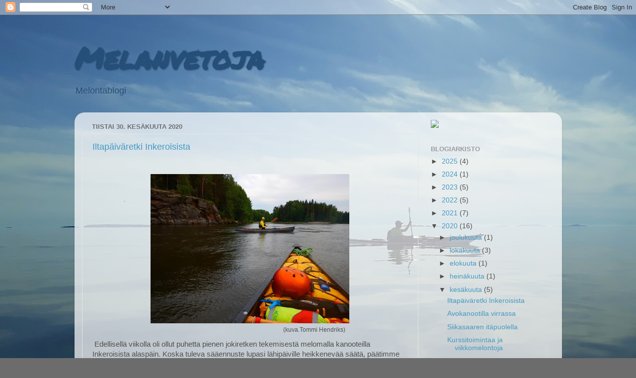

--- FILE ---
content_type: text/html; charset=UTF-8
request_url: https://pikkulokki.blogspot.com/2020/06/
body_size: 34058
content:
<!DOCTYPE html>
<html class='v2' dir='ltr' lang='fi'>
<head>
<link href='https://www.blogger.com/static/v1/widgets/335934321-css_bundle_v2.css' rel='stylesheet' type='text/css'/>
<meta content='width=1100' name='viewport'/>
<meta content='text/html; charset=UTF-8' http-equiv='Content-Type'/>
<meta content='blogger' name='generator'/>
<link href='https://pikkulokki.blogspot.com/favicon.ico' rel='icon' type='image/x-icon'/>
<link href='http://pikkulokki.blogspot.com/2020/06/' rel='canonical'/>
<link rel="alternate" type="application/atom+xml" title="Melanvetoja - Atom" href="https://pikkulokki.blogspot.com/feeds/posts/default" />
<link rel="alternate" type="application/rss+xml" title="Melanvetoja - RSS" href="https://pikkulokki.blogspot.com/feeds/posts/default?alt=rss" />
<link rel="service.post" type="application/atom+xml" title="Melanvetoja - Atom" href="https://www.blogger.com/feeds/4012188422989718150/posts/default" />
<!--Can't find substitution for tag [blog.ieCssRetrofitLinks]-->
<meta content='Merimelontaa itäisellä Suomenlahdella, koskimelontaa Kymijoella sekä kaikkea mahdollista melontaan liittyvää käsittelevä aktiivinen blogi.' name='description'/>
<meta content='http://pikkulokki.blogspot.com/2020/06/' property='og:url'/>
<meta content='Melanvetoja' property='og:title'/>
<meta content='Merimelontaa itäisellä Suomenlahdella, koskimelontaa Kymijoella sekä kaikkea mahdollista melontaan liittyvää käsittelevä aktiivinen blogi.' property='og:description'/>
<title>Melanvetoja: kesäkuuta 2020</title>
<style type='text/css'>@font-face{font-family:'Permanent Marker';font-style:normal;font-weight:400;font-display:swap;src:url(//fonts.gstatic.com/s/permanentmarker/v16/Fh4uPib9Iyv2ucM6pGQMWimMp004La2Cf5b6jlg.woff2)format('woff2');unicode-range:U+0000-00FF,U+0131,U+0152-0153,U+02BB-02BC,U+02C6,U+02DA,U+02DC,U+0304,U+0308,U+0329,U+2000-206F,U+20AC,U+2122,U+2191,U+2193,U+2212,U+2215,U+FEFF,U+FFFD;}</style>
<style id='page-skin-1' type='text/css'><!--
/*-----------------------------------------------
Blogger Template Style
Name:     Picture Window
Designer: Blogger
URL:      www.blogger.com
----------------------------------------------- */
/* Content
----------------------------------------------- */
body {
font: normal normal 15px Arial, Tahoma, Helvetica, FreeSans, sans-serif;
color: #505050;
background: #6c6c6c url(https://blogger.googleusercontent.com/img/a/AVvXsEh5wUdeUFfR--w8OEtIu5NL__GMiVUBuXKRIIo9jAovOJs_QwhVu6KBS3iHIK2_cVVOq59fZvyprn0facLtGuEx0bQds7COmxXzRUo5sfqd3lapfDUYkWMbEZwaCnJ6eJHqRQVeVpZw2_oImya-3OqTF3XpcRzCISiWPDg9-kV1LeFtAzbR9W-exJzd0A=s1600) repeat fixed top left;
}
html body .region-inner {
min-width: 0;
max-width: 100%;
width: auto;
}
.content-outer {
font-size: 90%;
}
a:link {
text-decoration:none;
color: #479ac2;
}
a:visited {
text-decoration:none;
color: #7eb8d4;
}
a:hover {
text-decoration:underline;
color: #53d6ff;
}
.content-outer {
background: transparent none repeat scroll top left;
-moz-border-radius: 0;
-webkit-border-radius: 0;
-goog-ms-border-radius: 0;
border-radius: 0;
-moz-box-shadow: 0 0 0 rgba(0, 0, 0, .15);
-webkit-box-shadow: 0 0 0 rgba(0, 0, 0, .15);
-goog-ms-box-shadow: 0 0 0 rgba(0, 0, 0, .15);
box-shadow: 0 0 0 rgba(0, 0, 0, .15);
margin: 20px auto;
}
.content-inner {
padding: 0;
}
/* Header
----------------------------------------------- */
.header-outer {
background: transparent none repeat-x scroll top left;
_background-image: none;
color: #254e79;
-moz-border-radius: 0;
-webkit-border-radius: 0;
-goog-ms-border-radius: 0;
border-radius: 0;
}
.Header img, .Header #header-inner {
-moz-border-radius: 0;
-webkit-border-radius: 0;
-goog-ms-border-radius: 0;
border-radius: 0;
}
.header-inner .Header .titlewrapper,
.header-inner .Header .descriptionwrapper {
padding-left: 0;
padding-right: 0;
}
.Header h1 {
font: normal bold 60px Permanent Marker;
text-shadow: 1px 1px 3px rgba(0, 0, 0, 0.3);
}
.Header h1 a {
color: #254e79;
}
.Header .description {
font-size: 130%;
}
/* Tabs
----------------------------------------------- */
.tabs-inner {
margin: .5em 20px 0;
padding: 0;
}
.tabs-inner .section {
margin: 0;
}
.tabs-inner .widget ul {
padding: 0;
background: #6c6c6c none repeat scroll bottom;
-moz-border-radius: 0;
-webkit-border-radius: 0;
-goog-ms-border-radius: 0;
border-radius: 0;
}
.tabs-inner .widget li {
border: none;
}
.tabs-inner .widget li a {
display: inline-block;
padding: .5em 1em;
margin-right: .25em;
color: #ffffff;
font: normal normal 15px Arial, Tahoma, Helvetica, FreeSans, sans-serif;
-moz-border-radius: 10px 10px 0 0;
-webkit-border-top-left-radius: 10px;
-webkit-border-top-right-radius: 10px;
-goog-ms-border-radius: 10px 10px 0 0;
border-radius: 10px 10px 0 0;
background: transparent url(https://resources.blogblog.com/blogblog/data/1kt/transparent/black50.png) repeat scroll top left;
border-right: 1px solid #6c6c6c;
}
.tabs-inner .widget li:first-child a {
padding-left: 1.25em;
-moz-border-radius-topleft: 10px;
-moz-border-radius-bottomleft: 0;
-webkit-border-top-left-radius: 10px;
-webkit-border-bottom-left-radius: 0;
-goog-ms-border-top-left-radius: 10px;
-goog-ms-border-bottom-left-radius: 0;
border-top-left-radius: 10px;
border-bottom-left-radius: 0;
}
.tabs-inner .widget li.selected a,
.tabs-inner .widget li a:hover {
position: relative;
z-index: 1;
background: #6c6c6c url(https://resources.blogblog.com/blogblog/data/1kt/transparent/white80.png) repeat scroll bottom;
color: #479ac2;
-moz-box-shadow: 0 0 3px rgba(0, 0, 0, .15);
-webkit-box-shadow: 0 0 3px rgba(0, 0, 0, .15);
-goog-ms-box-shadow: 0 0 3px rgba(0, 0, 0, .15);
box-shadow: 0 0 3px rgba(0, 0, 0, .15);
}
/* Headings
----------------------------------------------- */
h2 {
font: bold normal 13px Arial, Tahoma, Helvetica, FreeSans, sans-serif;
text-transform: uppercase;
color: #9c9c9c;
margin: .5em 0;
}
/* Main
----------------------------------------------- */
.main-outer {
background: transparent url(https://resources.blogblog.com/blogblog/data/1kt/transparent/white80.png) repeat scroll top left;
-moz-border-radius: 20px 20px 0 0;
-webkit-border-top-left-radius: 20px;
-webkit-border-top-right-radius: 20px;
-webkit-border-bottom-left-radius: 0;
-webkit-border-bottom-right-radius: 0;
-goog-ms-border-radius: 20px 20px 0 0;
border-radius: 20px 20px 0 0;
-moz-box-shadow: 0 1px 3px rgba(0, 0, 0, .15);
-webkit-box-shadow: 0 1px 3px rgba(0, 0, 0, .15);
-goog-ms-box-shadow: 0 1px 3px rgba(0, 0, 0, .15);
box-shadow: 0 1px 3px rgba(0, 0, 0, .15);
}
.main-inner {
padding: 15px 20px 20px;
}
.main-inner .column-center-inner {
padding: 0 0;
}
.main-inner .column-left-inner {
padding-left: 0;
}
.main-inner .column-right-inner {
padding-right: 0;
}
/* Posts
----------------------------------------------- */
h3.post-title {
margin: 0;
font: normal normal 18px Arial, Tahoma, Helvetica, FreeSans, sans-serif;
}
.comments h4 {
margin: 1em 0 0;
font: normal normal 18px Arial, Tahoma, Helvetica, FreeSans, sans-serif;
}
.date-header span {
color: #707070;
}
.post-outer {
background-color: transparent;
border: solid 1px #e5e5e5;
-moz-border-radius: 5px;
-webkit-border-radius: 5px;
border-radius: 5px;
-goog-ms-border-radius: 5px;
padding: 15px 20px;
margin: 0 -20px 20px;
}
.post-body {
line-height: 1.4;
font-size: 110%;
position: relative;
}
.post-header {
margin: 0 0 1.5em;
color: #a9a9a9;
line-height: 1.6;
}
.post-footer {
margin: .5em 0 0;
color: #a9a9a9;
line-height: 1.6;
}
#blog-pager {
font-size: 140%
}
#comments .comment-author {
padding-top: 1.5em;
border-top: dashed 1px #ccc;
border-top: dashed 1px rgba(128, 128, 128, .5);
background-position: 0 1.5em;
}
#comments .comment-author:first-child {
padding-top: 0;
border-top: none;
}
.avatar-image-container {
margin: .2em 0 0;
}
/* Comments
----------------------------------------------- */
.comments .comments-content .icon.blog-author {
background-repeat: no-repeat;
background-image: url([data-uri]);
}
.comments .comments-content .loadmore a {
border-top: 1px solid #53d6ff;
border-bottom: 1px solid #53d6ff;
}
.comments .continue {
border-top: 2px solid #53d6ff;
}
/* Widgets
----------------------------------------------- */
.widget ul, .widget #ArchiveList ul.flat {
padding: 0;
list-style: none;
}
.widget ul li, .widget #ArchiveList ul.flat li {
border-top: dashed 1px #ccc;
border-top: dashed 1px rgba(128, 128, 128, .5);
}
.widget ul li:first-child, .widget #ArchiveList ul.flat li:first-child {
border-top: none;
}
.widget .post-body ul {
list-style: disc;
}
.widget .post-body ul li {
border: none;
}
/* Footer
----------------------------------------------- */
.footer-outer {
color:#d6d6d6;
background: transparent url(https://resources.blogblog.com/blogblog/data/1kt/transparent/black50.png) repeat scroll top left;
-moz-border-radius: 0 0 20px 20px;
-webkit-border-top-left-radius: 0;
-webkit-border-top-right-radius: 0;
-webkit-border-bottom-left-radius: 20px;
-webkit-border-bottom-right-radius: 20px;
-goog-ms-border-radius: 0 0 20px 20px;
border-radius: 0 0 20px 20px;
-moz-box-shadow: 0 1px 3px rgba(0, 0, 0, .15);
-webkit-box-shadow: 0 1px 3px rgba(0, 0, 0, .15);
-goog-ms-box-shadow: 0 1px 3px rgba(0, 0, 0, .15);
box-shadow: 0 1px 3px rgba(0, 0, 0, .15);
}
.footer-inner {
padding: 10px 20px 20px;
}
.footer-outer a {
color: #abe1f1;
}
.footer-outer a:visited {
color: #8dc9f1;
}
.footer-outer a:hover {
color: #53d6ff;
}
.footer-outer .widget h2 {
color: #b7b7b7;
}
/* Mobile
----------------------------------------------- */
html body.mobile {
height: auto;
}
html body.mobile {
min-height: 480px;
background-size: 100% auto;
}
.mobile .body-fauxcolumn-outer {
background: transparent none repeat scroll top left;
}
html .mobile .mobile-date-outer, html .mobile .blog-pager {
border-bottom: none;
background: transparent url(https://resources.blogblog.com/blogblog/data/1kt/transparent/white80.png) repeat scroll top left;
margin-bottom: 10px;
}
.mobile .date-outer {
background: transparent url(https://resources.blogblog.com/blogblog/data/1kt/transparent/white80.png) repeat scroll top left;
}
.mobile .header-outer, .mobile .main-outer,
.mobile .post-outer, .mobile .footer-outer {
-moz-border-radius: 0;
-webkit-border-radius: 0;
-goog-ms-border-radius: 0;
border-radius: 0;
}
.mobile .content-outer,
.mobile .main-outer,
.mobile .post-outer {
background: inherit;
border: none;
}
.mobile .content-outer {
font-size: 100%;
}
.mobile-link-button {
background-color: #479ac2;
}
.mobile-link-button a:link, .mobile-link-button a:visited {
color: transparent;
}
.mobile-index-contents {
color: #505050;
}
.mobile .tabs-inner .PageList .widget-content {
background: #6c6c6c url(https://resources.blogblog.com/blogblog/data/1kt/transparent/white80.png) repeat scroll bottom;
color: #479ac2;
}
.mobile .tabs-inner .PageList .widget-content .pagelist-arrow {
border-left: 1px solid #6c6c6c;
}

--></style>
<style id='template-skin-1' type='text/css'><!--
body {
min-width: 981px;
}
.content-outer, .content-fauxcolumn-outer, .region-inner {
min-width: 981px;
max-width: 981px;
_width: 981px;
}
.main-inner .columns {
padding-left: 0px;
padding-right: 274px;
}
.main-inner .fauxcolumn-center-outer {
left: 0px;
right: 274px;
/* IE6 does not respect left and right together */
_width: expression(this.parentNode.offsetWidth -
parseInt("0px") -
parseInt("274px") + 'px');
}
.main-inner .fauxcolumn-left-outer {
width: 0px;
}
.main-inner .fauxcolumn-right-outer {
width: 274px;
}
.main-inner .column-left-outer {
width: 0px;
right: 100%;
margin-left: -0px;
}
.main-inner .column-right-outer {
width: 274px;
margin-right: -274px;
}
#layout {
min-width: 0;
}
#layout .content-outer {
min-width: 0;
width: 800px;
}
#layout .region-inner {
min-width: 0;
width: auto;
}
body#layout div.add_widget {
padding: 8px;
}
body#layout div.add_widget a {
margin-left: 32px;
}
--></style>
<style>
    body {background-image:url(https\:\/\/blogger.googleusercontent.com\/img\/a\/AVvXsEh5wUdeUFfR--w8OEtIu5NL__GMiVUBuXKRIIo9jAovOJs_QwhVu6KBS3iHIK2_cVVOq59fZvyprn0facLtGuEx0bQds7COmxXzRUo5sfqd3lapfDUYkWMbEZwaCnJ6eJHqRQVeVpZw2_oImya-3OqTF3XpcRzCISiWPDg9-kV1LeFtAzbR9W-exJzd0A=s1600);}
    
@media (max-width: 200px) { body {background-image:url(https\:\/\/blogger.googleusercontent.com\/img\/a\/AVvXsEh5wUdeUFfR--w8OEtIu5NL__GMiVUBuXKRIIo9jAovOJs_QwhVu6KBS3iHIK2_cVVOq59fZvyprn0facLtGuEx0bQds7COmxXzRUo5sfqd3lapfDUYkWMbEZwaCnJ6eJHqRQVeVpZw2_oImya-3OqTF3XpcRzCISiWPDg9-kV1LeFtAzbR9W-exJzd0A=w200);}}
@media (max-width: 400px) and (min-width: 201px) { body {background-image:url(https\:\/\/blogger.googleusercontent.com\/img\/a\/AVvXsEh5wUdeUFfR--w8OEtIu5NL__GMiVUBuXKRIIo9jAovOJs_QwhVu6KBS3iHIK2_cVVOq59fZvyprn0facLtGuEx0bQds7COmxXzRUo5sfqd3lapfDUYkWMbEZwaCnJ6eJHqRQVeVpZw2_oImya-3OqTF3XpcRzCISiWPDg9-kV1LeFtAzbR9W-exJzd0A=w400);}}
@media (max-width: 800px) and (min-width: 401px) { body {background-image:url(https\:\/\/blogger.googleusercontent.com\/img\/a\/AVvXsEh5wUdeUFfR--w8OEtIu5NL__GMiVUBuXKRIIo9jAovOJs_QwhVu6KBS3iHIK2_cVVOq59fZvyprn0facLtGuEx0bQds7COmxXzRUo5sfqd3lapfDUYkWMbEZwaCnJ6eJHqRQVeVpZw2_oImya-3OqTF3XpcRzCISiWPDg9-kV1LeFtAzbR9W-exJzd0A=w800);}}
@media (max-width: 1200px) and (min-width: 801px) { body {background-image:url(https\:\/\/blogger.googleusercontent.com\/img\/a\/AVvXsEh5wUdeUFfR--w8OEtIu5NL__GMiVUBuXKRIIo9jAovOJs_QwhVu6KBS3iHIK2_cVVOq59fZvyprn0facLtGuEx0bQds7COmxXzRUo5sfqd3lapfDUYkWMbEZwaCnJ6eJHqRQVeVpZw2_oImya-3OqTF3XpcRzCISiWPDg9-kV1LeFtAzbR9W-exJzd0A=w1200);}}
/* Last tag covers anything over one higher than the previous max-size cap. */
@media (min-width: 1201px) { body {background-image:url(https\:\/\/blogger.googleusercontent.com\/img\/a\/AVvXsEh5wUdeUFfR--w8OEtIu5NL__GMiVUBuXKRIIo9jAovOJs_QwhVu6KBS3iHIK2_cVVOq59fZvyprn0facLtGuEx0bQds7COmxXzRUo5sfqd3lapfDUYkWMbEZwaCnJ6eJHqRQVeVpZw2_oImya-3OqTF3XpcRzCISiWPDg9-kV1LeFtAzbR9W-exJzd0A=w1600);}}
  </style>
<link href='https://www.blogger.com/dyn-css/authorization.css?targetBlogID=4012188422989718150&amp;zx=70974a63-df7b-4339-9729-dc5dc807c8ad' media='none' onload='if(media!=&#39;all&#39;)media=&#39;all&#39;' rel='stylesheet'/><noscript><link href='https://www.blogger.com/dyn-css/authorization.css?targetBlogID=4012188422989718150&amp;zx=70974a63-df7b-4339-9729-dc5dc807c8ad' rel='stylesheet'/></noscript>
<meta name='google-adsense-platform-account' content='ca-host-pub-1556223355139109'/>
<meta name='google-adsense-platform-domain' content='blogspot.com'/>

</head>
<body class='loading variant-open'>
<div class='navbar section' id='navbar' name='Navigointipalkki'><div class='widget Navbar' data-version='1' id='Navbar1'><script type="text/javascript">
    function setAttributeOnload(object, attribute, val) {
      if(window.addEventListener) {
        window.addEventListener('load',
          function(){ object[attribute] = val; }, false);
      } else {
        window.attachEvent('onload', function(){ object[attribute] = val; });
      }
    }
  </script>
<div id="navbar-iframe-container"></div>
<script type="text/javascript" src="https://apis.google.com/js/platform.js"></script>
<script type="text/javascript">
      gapi.load("gapi.iframes:gapi.iframes.style.bubble", function() {
        if (gapi.iframes && gapi.iframes.getContext) {
          gapi.iframes.getContext().openChild({
              url: 'https://www.blogger.com/navbar/4012188422989718150?origin\x3dhttps://pikkulokki.blogspot.com',
              where: document.getElementById("navbar-iframe-container"),
              id: "navbar-iframe"
          });
        }
      });
    </script><script type="text/javascript">
(function() {
var script = document.createElement('script');
script.type = 'text/javascript';
script.src = '//pagead2.googlesyndication.com/pagead/js/google_top_exp.js';
var head = document.getElementsByTagName('head')[0];
if (head) {
head.appendChild(script);
}})();
</script>
</div></div>
<div class='body-fauxcolumns'>
<div class='fauxcolumn-outer body-fauxcolumn-outer'>
<div class='cap-top'>
<div class='cap-left'></div>
<div class='cap-right'></div>
</div>
<div class='fauxborder-left'>
<div class='fauxborder-right'></div>
<div class='fauxcolumn-inner'>
</div>
</div>
<div class='cap-bottom'>
<div class='cap-left'></div>
<div class='cap-right'></div>
</div>
</div>
</div>
<div class='content'>
<div class='content-fauxcolumns'>
<div class='fauxcolumn-outer content-fauxcolumn-outer'>
<div class='cap-top'>
<div class='cap-left'></div>
<div class='cap-right'></div>
</div>
<div class='fauxborder-left'>
<div class='fauxborder-right'></div>
<div class='fauxcolumn-inner'>
</div>
</div>
<div class='cap-bottom'>
<div class='cap-left'></div>
<div class='cap-right'></div>
</div>
</div>
</div>
<div class='content-outer'>
<div class='content-cap-top cap-top'>
<div class='cap-left'></div>
<div class='cap-right'></div>
</div>
<div class='fauxborder-left content-fauxborder-left'>
<div class='fauxborder-right content-fauxborder-right'></div>
<div class='content-inner'>
<header>
<div class='header-outer'>
<div class='header-cap-top cap-top'>
<div class='cap-left'></div>
<div class='cap-right'></div>
</div>
<div class='fauxborder-left header-fauxborder-left'>
<div class='fauxborder-right header-fauxborder-right'></div>
<div class='region-inner header-inner'>
<div class='header section' id='header' name='Otsikko'><div class='widget Header' data-version='1' id='Header1'>
<div id='header-inner'>
<div class='titlewrapper'>
<h1 class='title'>
<a href='https://pikkulokki.blogspot.com/'>
Melanvetoja
</a>
</h1>
</div>
<div class='descriptionwrapper'>
<p class='description'><span>Melontablogi</span></p>
</div>
</div>
</div></div>
</div>
</div>
<div class='header-cap-bottom cap-bottom'>
<div class='cap-left'></div>
<div class='cap-right'></div>
</div>
</div>
</header>
<div class='tabs-outer'>
<div class='tabs-cap-top cap-top'>
<div class='cap-left'></div>
<div class='cap-right'></div>
</div>
<div class='fauxborder-left tabs-fauxborder-left'>
<div class='fauxborder-right tabs-fauxborder-right'></div>
<div class='region-inner tabs-inner'>
<div class='tabs no-items section' id='crosscol' name='Kaikki sarakkeet'></div>
<div class='tabs no-items section' id='crosscol-overflow' name='Cross-Column 2'></div>
</div>
</div>
<div class='tabs-cap-bottom cap-bottom'>
<div class='cap-left'></div>
<div class='cap-right'></div>
</div>
</div>
<div class='main-outer'>
<div class='main-cap-top cap-top'>
<div class='cap-left'></div>
<div class='cap-right'></div>
</div>
<div class='fauxborder-left main-fauxborder-left'>
<div class='fauxborder-right main-fauxborder-right'></div>
<div class='region-inner main-inner'>
<div class='columns fauxcolumns'>
<div class='fauxcolumn-outer fauxcolumn-center-outer'>
<div class='cap-top'>
<div class='cap-left'></div>
<div class='cap-right'></div>
</div>
<div class='fauxborder-left'>
<div class='fauxborder-right'></div>
<div class='fauxcolumn-inner'>
</div>
</div>
<div class='cap-bottom'>
<div class='cap-left'></div>
<div class='cap-right'></div>
</div>
</div>
<div class='fauxcolumn-outer fauxcolumn-left-outer'>
<div class='cap-top'>
<div class='cap-left'></div>
<div class='cap-right'></div>
</div>
<div class='fauxborder-left'>
<div class='fauxborder-right'></div>
<div class='fauxcolumn-inner'>
</div>
</div>
<div class='cap-bottom'>
<div class='cap-left'></div>
<div class='cap-right'></div>
</div>
</div>
<div class='fauxcolumn-outer fauxcolumn-right-outer'>
<div class='cap-top'>
<div class='cap-left'></div>
<div class='cap-right'></div>
</div>
<div class='fauxborder-left'>
<div class='fauxborder-right'></div>
<div class='fauxcolumn-inner'>
</div>
</div>
<div class='cap-bottom'>
<div class='cap-left'></div>
<div class='cap-right'></div>
</div>
</div>
<!-- corrects IE6 width calculation -->
<div class='columns-inner'>
<div class='column-center-outer'>
<div class='column-center-inner'>
<div class='main section' id='main' name='Ensisijainen'><div class='widget Blog' data-version='1' id='Blog1'>
<div class='blog-posts hfeed'>

          <div class="date-outer">
        
<h2 class='date-header'><span>tiistai 30. kesäkuuta 2020</span></h2>

          <div class="date-posts">
        
<div class='post-outer'>
<div class='post hentry uncustomized-post-template' itemprop='blogPost' itemscope='itemscope' itemtype='http://schema.org/BlogPosting'>
<meta content='https://blogger.googleusercontent.com/img/b/R29vZ2xl/AVvXsEg8IHvUnlEe8R5tX1vGrVtkoK1YbPGmxTCTWL68jGRgf8EKa-58V-kzk2v4jZlD8PKKrhxsP7mUVQTRdXh0Ds9n_3fLKr24BZRHz3PZoryKLzrK_ORumcyxhGUNPUpFkwnbrF5m8teBAy2a/s400/106483688_742705556477374_1888806709571850937_n.jpg' itemprop='image_url'/>
<meta content='4012188422989718150' itemprop='blogId'/>
<meta content='8426564294641576714' itemprop='postId'/>
<a name='8426564294641576714'></a>
<h3 class='post-title entry-title' itemprop='name'>
<a href='https://pikkulokki.blogspot.com/2020/06/iltapaivaretki-inkeroisista-alavirtaan.html'>Iltapäiväretki Inkeroisista</a>
</h3>
<div class='post-header'>
<div class='post-header-line-1'></div>
</div>
<div class='post-body entry-content' id='post-body-8426564294641576714' itemprop='articleBody'>
<br />
<table align="center" cellpadding="0" cellspacing="0" class="tr-caption-container" style="margin-left: auto; margin-right: auto; text-align: center;"><tbody>
<tr><td style="text-align: center;"><a href="https://blogger.googleusercontent.com/img/b/R29vZ2xl/AVvXsEg8IHvUnlEe8R5tX1vGrVtkoK1YbPGmxTCTWL68jGRgf8EKa-58V-kzk2v4jZlD8PKKrhxsP7mUVQTRdXh0Ds9n_3fLKr24BZRHz3PZoryKLzrK_ORumcyxhGUNPUpFkwnbrF5m8teBAy2a/s1600/106483688_742705556477374_1888806709571850937_n.jpg" imageanchor="1" style="margin-left: auto; margin-right: auto;"><img border="0" data-original-height="720" data-original-width="960" height="300" src="https://blogger.googleusercontent.com/img/b/R29vZ2xl/AVvXsEg8IHvUnlEe8R5tX1vGrVtkoK1YbPGmxTCTWL68jGRgf8EKa-58V-kzk2v4jZlD8PKKrhxsP7mUVQTRdXh0Ds9n_3fLKr24BZRHz3PZoryKLzrK_ORumcyxhGUNPUpFkwnbrF5m8teBAy2a/s400/106483688_742705556477374_1888806709571850937_n.jpg" width="400" /></a></td></tr>
<tr><td class="tr-caption" style="text-align: center;">&nbsp; &nbsp; &nbsp; &nbsp; &nbsp; &nbsp; &nbsp; &nbsp; &nbsp; &nbsp; &nbsp; &nbsp; &nbsp; &nbsp; &nbsp; &nbsp; &nbsp; &nbsp; &nbsp; &nbsp; &nbsp; &nbsp; &nbsp; &nbsp; &nbsp; &nbsp; &nbsp; &nbsp; &nbsp; &nbsp; &nbsp; &nbsp; &nbsp; &nbsp; &nbsp; &nbsp; &nbsp; &nbsp; &nbsp; &nbsp; &nbsp; &nbsp; &nbsp; (kuva.Tommi Hendriks)</td></tr>
</tbody></table>
<div style="margin-bottom: .0001pt; margin: 0cm;">
&nbsp;Edellisellä viikolla oli ollut
puhetta pienen jokiretken tekemisestä melomalla kanooteilla Inkeroisista alaspäin.
Koska tuleva sääennuste lupasi lähipäiville heikkenevää säätä, päätimme lähteä
retkelle hyvän sään aikana. Kun tärkeämmät hommat oli ensin tehty, tapasimme
Piirteenkosken yläpuolella, josta laskimme kanoottimme jokeen. Itse olin
matkassa ensikertalaisena ja joen paremmin tunteva Heno meloi edellä toimien matkanjohtajana
ja paikallisoppaana.<o:p></o:p><br />
<br />
<table align="center" cellpadding="0" cellspacing="0" class="tr-caption-container" style="margin-left: auto; margin-right: auto; text-align: center;"><tbody>
<tr><td style="text-align: center;"><a href="https://blogger.googleusercontent.com/img/b/R29vZ2xl/AVvXsEh0NHNC2q6r4v8stTNWkYCyF8aqUAPPJczyBoJqbpcznGEz24C5ZzBV8QbvNrGyXAQM1axLQ6gwud922BmvyvoOM3uuiaRB4kfVOXgyZzI7tSKbHF5vA7qfTtQiRx2yQvHu9DALLuHR1mvr/s1600/P1150607+%25282%2529.JPG" imageanchor="1" style="margin-left: auto; margin-right: auto;"><img border="0" data-original-height="1200" data-original-width="1600" height="240" src="https://blogger.googleusercontent.com/img/b/R29vZ2xl/AVvXsEh0NHNC2q6r4v8stTNWkYCyF8aqUAPPJczyBoJqbpcznGEz24C5ZzBV8QbvNrGyXAQM1axLQ6gwud922BmvyvoOM3uuiaRB4kfVOXgyZzI7tSKbHF5vA7qfTtQiRx2yQvHu9DALLuHR1mvr/s320/P1150607+%25282%2529.JPG" width="320" /></a></td></tr>
<tr><td class="tr-caption" style="text-align: center;">Piirteenkosken hillityt kuohut</td></tr>
</tbody></table>
Piirteenkoski kuohui ja pyörteili
hieman, mutta oli mutkaton laskea kanootilla. Seuraavassa joenmutkassa
oikaisimme Rahkessaaren pohjoispuolelta kapeahkoa väylää pitkin päätyen
Tiirankarin kohdalle. Tästä Susikoskelle meloimme joen oikeaa rantaa pitkin.</div>
<div style="margin-bottom: .0001pt; margin: 0cm;">
<br /></div>
<div style="margin-bottom: .0001pt; margin: 0cm;">
<table align="center" cellpadding="0" cellspacing="0" class="tr-caption-container" style="margin-left: auto; margin-right: auto; text-align: center;"><tbody>
<tr><td style="text-align: center;"><a href="https://blogger.googleusercontent.com/img/b/R29vZ2xl/AVvXsEjVa_rDs87L6-X_JiVp85a6LNiDAfpFkcnieJXxUcut2Bpe3Srjwc_G9YxGKyjBAzJIEjbKnoqHORwKJuVYqYyFyt3_GjxF1EsHj0G0zRnE4q2Xjw1dyxphTFwSz8w_PXkIeFI_ihTgBNyO/s1600/P1150615+%25282%2529.JPG" imageanchor="1" style="margin-left: auto; margin-right: auto;"><img border="0" data-original-height="1200" data-original-width="1600" height="240" src="https://blogger.googleusercontent.com/img/b/R29vZ2xl/AVvXsEjVa_rDs87L6-X_JiVp85a6LNiDAfpFkcnieJXxUcut2Bpe3Srjwc_G9YxGKyjBAzJIEjbKnoqHORwKJuVYqYyFyt3_GjxF1EsHj0G0zRnE4q2Xjw1dyxphTFwSz8w_PXkIeFI_ihTgBNyO/s320/P1150615+%25282%2529.JPG" width="320" /></a></td></tr>
<tr><td class="tr-caption" style="text-align: center;">Susikosken korkea silta</td></tr>
</tbody></table>
Susikosken sillan kohdalla virtaus
voimistui tuntuvasti ja joki pyörteili vielä pitkälle alajuoksulle. Melonta oli
kuitenkin helppoa, kunhan hieman ohjaili ja antoi virran viedä. Pian joki kääntyi
kohti etelää ja tuuli muuttui samalla vastaisemmaksi. Kohta saavuimmekin jo Muhjärvelle. <a href="https://www.youtube.com/watch?v=fZh8OlGdmAQ" target="_blank">Wredebyn yksityisen lentopaikan</a> hangaari tuulipusseineen näkyi
hyvin joelle.<br />
<br /></div>
<div style="margin-bottom: .0001pt; margin: 0cm;">
<o:p></o:p></div>
<div style="margin-bottom: .0001pt; margin: 0cm;">
<table align="center" cellpadding="0" cellspacing="0" class="tr-caption-container" style="margin-left: auto; margin-right: auto; text-align: center;"><tbody>
<tr><td style="text-align: center;"><a href="https://blogger.googleusercontent.com/img/b/R29vZ2xl/AVvXsEj1kSnlLC18aT08ie6bZrPBBWPZYNP6qDbCy7fnY4WqZrPsGA0vrOdgoMVo9SLANVgEz7WUvq38dZZ0ShCaQ7cVvADIcKYVPOJjrkUKVLBvmRACZjBj4lGbiCHLlKcfbXxw-vc79X9MA0YG/s1600/P1150621+%25282%2529.JPG" imageanchor="1" style="margin-left: auto; margin-right: auto;"><img border="0" data-original-height="1200" data-original-width="1600" height="240" src="https://blogger.googleusercontent.com/img/b/R29vZ2xl/AVvXsEj1kSnlLC18aT08ie6bZrPBBWPZYNP6qDbCy7fnY4WqZrPsGA0vrOdgoMVo9SLANVgEz7WUvq38dZZ0ShCaQ7cVvADIcKYVPOJjrkUKVLBvmRACZjBj4lGbiCHLlKcfbXxw-vc79X9MA0YG/s320/P1150621+%25282%2529.JPG" width="320" /></a></td></tr>
<tr><td class="tr-caption" style="text-align: center;">Melontareitti kulkee Muhjärven kaakkoiskulmasta</td></tr>
</tbody></table>
</div>
<div style="margin-bottom: .0001pt; margin: 0cm;">
Muhjärveltä meloimme pari
kilometriä tasaista jokea ennen, kun tulimmee Kuovinkallion kohdalle. Joen
oikeassa reunassa on suosittu laavu, mutta me vedimme kanoottimme vastapäisen
rannan aurinkoiselle ja matalalle silokalliolle pientä evästaukoa ja lepohetkeä
varten. Olimme meloneet pari tuntia ja matkaa oli kertynyt kaksitoista
kilometriä.<o:p></o:p><br />
<br /></div>
<div style="margin-bottom: .0001pt; margin: 0cm;">
<table align="center" cellpadding="0" cellspacing="0" class="tr-caption-container" style="margin-left: auto; margin-right: auto; text-align: center;"><tbody>
<tr><td style="text-align: center;"><a href="https://blogger.googleusercontent.com/img/b/R29vZ2xl/AVvXsEi5XKuOWmTPcqtzFAGo_H-fVDmA0eCItZ9iiRzRKLBv5Om-AtfSS5LggiRQ65utMj8flYquO_7i88CMhh5THN-YTRx9h_E9OtrZwAKgp2WibYm2hEzZMIxN6bsIj6GDv8auZTiiBLAyKGgt/s1600/P1150631+%25282%2529.JPG" imageanchor="1" style="margin-left: auto; margin-right: auto;"><img border="0" data-original-height="1200" data-original-width="1600" height="240" src="https://blogger.googleusercontent.com/img/b/R29vZ2xl/AVvXsEi5XKuOWmTPcqtzFAGo_H-fVDmA0eCItZ9iiRzRKLBv5Om-AtfSS5LggiRQ65utMj8flYquO_7i88CMhh5THN-YTRx9h_E9OtrZwAKgp2WibYm2hEzZMIxN6bsIj6GDv8auZTiiBLAyKGgt/s320/P1150631+%25282%2529.JPG" width="320" /></a></td></tr>
<tr><td class="tr-caption" style="text-align: center;">Kuovinkallion kanjonissa</td></tr>
</tbody></table>
Virta alkoi jälleen selvästi
voimistua. Kuovinkallion alueen ohitimme Päijänteensaaren kallioleikkausten
kohdalta ja olimme hujauksessa Ahvionkoskella. Koska emme halunneet ottaa riskiä
kanoottien täyttymisestä Martinkosken kuohuista, valitsimme reittimme oikealta
kivikkoisemmasta, mutta matalatyrskyisemmästä kohdasta. Sen verran pujottelua valittu
reittimme vaati, että aivan kaikkia kiviä emme kumpikaan tainneet onistua
välttämään. Tämän jälkeen leikimme lyhyen tovin Martinkosken alajuoksulla ennen
kuin käänsimme keulat jälleen kohti alavirtaa.<br />
<br /></div>
<div style="margin-bottom: .0001pt; margin: 0cm;">
<o:p></o:p></div>
<div style="margin-bottom: .0001pt; margin: 0cm;">
<table align="center" cellpadding="0" cellspacing="0" class="tr-caption-container" style="margin-left: auto; margin-right: auto; text-align: center;"><tbody>
<tr><td style="text-align: center;"><a href="https://blogger.googleusercontent.com/img/b/R29vZ2xl/AVvXsEgBy6z7U6FLCVKAoC5TGGj_VW_d94dbct6kfLRlj0RAeG8XtYFAQFOUIwp6aoe5vQXU9d4ThHQMGLdPISmEz3tvSeFFit-t8KIXEdpVvl8INmWhLF_d_bpFc4mIjkB7cf4UhXMNZqLNlDOP/s1600/P1150634.JPG" imageanchor="1" style="margin-left: auto; margin-right: auto;"><img border="0" data-original-height="1200" data-original-width="1600" height="240" src="https://blogger.googleusercontent.com/img/b/R29vZ2xl/AVvXsEgBy6z7U6FLCVKAoC5TGGj_VW_d94dbct6kfLRlj0RAeG8XtYFAQFOUIwp6aoe5vQXU9d4ThHQMGLdPISmEz3tvSeFFit-t8KIXEdpVvl8INmWhLF_d_bpFc4mIjkB7cf4UhXMNZqLNlDOP/s320/P1150634.JPG" width="320" /></a></td></tr>
<tr><td class="tr-caption" style="text-align: center;">Kultaalle saapumassa</td></tr>
</tbody></table>
Muutaman kilometrin tasaisen
osuuden jälkeen virta alkoi jälleen voimistua Kultaankosken yläpuolella.
Sompailimme kanoottimme keskeltä jokea tämän koskialueen läpi. Kun lähdöstämme
oli kulunut hieman yli kolme tuntia, nostimme kanoottimme rantaheinikkoon.
Juuri samalla hetkellä kurvasi Kuovinkallion taukopaikalta soitettu hakuauto
paikalle noutamaan meitä takaisin lähtöpisteeseen. GPS näytti tämän helpohkon,
mutta mukavan vaihtelevan reitin kokonaispituudeksi seitsemäntoista ja puoli
kilometriä.<span style="mso-spacerun: yes;">&nbsp; </span>Tulipa melottua juuri
sopiva, hauska ja vaihteleva iltapäiväretki.<br />
<br />
<table align="center" cellpadding="0" cellspacing="0" class="tr-caption-container" style="margin-left: auto; margin-right: auto; text-align: center;"><tbody>
<tr><td style="text-align: center;"><a href="https://blogger.googleusercontent.com/img/b/R29vZ2xl/AVvXsEi7OgfAFPBAjzooaNZ_WknJ2t1saT787HBKT6_u_zlz5sQgVvmNA5UOlfkcafyg8KTK-cX5hOAfQYmMD_1XrdcZIytdZRVcQvswKwBdp5wsKuTGPUZDT_yu9zsWR1pCj3zSqb8SkIGgfETw/s1600/P1150606+%25282%2529.JPG" imageanchor="1" style="margin-left: auto; margin-right: auto;"><img border="0" data-original-height="1200" data-original-width="1600" height="240" src="https://blogger.googleusercontent.com/img/b/R29vZ2xl/AVvXsEi7OgfAFPBAjzooaNZ_WknJ2t1saT787HBKT6_u_zlz5sQgVvmNA5UOlfkcafyg8KTK-cX5hOAfQYmMD_1XrdcZIytdZRVcQvswKwBdp5wsKuTGPUZDT_yu9zsWR1pCj3zSqb8SkIGgfETw/s320/P1150606+%25282%2529.JPG" width="320" /></a></td></tr>
<tr><td class="tr-caption" style="text-align: center;">Lähtöhetkellä paistoi vielä aurinko. Loppua kohti taivas<br />
alkoi vetäytyä pilveen enteillen tulevaa sään muutosta.</td></tr>
</tbody></table>
<br /></div>
<div style="margin-bottom: .0001pt; margin: 0cm;">
<o:p></o:p></div>
<br />
<br />
<br />
<br />
<br />
<br />
<div style='clear: both;'></div>
</div>
<div class='post-footer'>
<div class='post-footer-line post-footer-line-1'>
<span class='post-author vcard'>
Lähettänyt
<span class='fn' itemprop='author' itemscope='itemscope' itemtype='http://schema.org/Person'>
<meta content='https://www.blogger.com/profile/17922075065087421779' itemprop='url'/>
<a class='g-profile' href='https://www.blogger.com/profile/17922075065087421779' rel='author' title='author profile'>
<span itemprop='name'>Kilu</span>
</a>
</span>
</span>
<span class='post-timestamp'>
klo
<meta content='http://pikkulokki.blogspot.com/2020/06/iltapaivaretki-inkeroisista-alavirtaan.html' itemprop='url'/>
<a class='timestamp-link' href='https://pikkulokki.blogspot.com/2020/06/iltapaivaretki-inkeroisista-alavirtaan.html' rel='bookmark' title='permanent link'><abbr class='published' itemprop='datePublished' title='2020-06-30T17:28:00+03:00'>17.28</abbr></a>
</span>
<span class='post-comment-link'>
<a class='comment-link' href='https://pikkulokki.blogspot.com/2020/06/iltapaivaretki-inkeroisista-alavirtaan.html#comment-form' onclick=''>
Ei kommentteja:
  </a>
</span>
<span class='post-icons'>
<span class='item-control blog-admin pid-37365181'>
<a href='https://www.blogger.com/post-edit.g?blogID=4012188422989718150&postID=8426564294641576714&from=pencil' title='Muokkaa tekstiä'>
<img alt='' class='icon-action' height='18' src='https://resources.blogblog.com/img/icon18_edit_allbkg.gif' width='18'/>
</a>
</span>
</span>
<div class='post-share-buttons goog-inline-block'>
<a class='goog-inline-block share-button sb-email' href='https://www.blogger.com/share-post.g?blogID=4012188422989718150&postID=8426564294641576714&target=email' target='_blank' title='Kohteen lähettäminen sähköpostitse'><span class='share-button-link-text'>Kohteen lähettäminen sähköpostitse</span></a><a class='goog-inline-block share-button sb-blog' href='https://www.blogger.com/share-post.g?blogID=4012188422989718150&postID=8426564294641576714&target=blog' onclick='window.open(this.href, "_blank", "height=270,width=475"); return false;' target='_blank' title='Bloggaa tästä!'><span class='share-button-link-text'>Bloggaa tästä!</span></a><a class='goog-inline-block share-button sb-twitter' href='https://www.blogger.com/share-post.g?blogID=4012188422989718150&postID=8426564294641576714&target=twitter' target='_blank' title='Jaa X:ssä'><span class='share-button-link-text'>Jaa X:ssä</span></a><a class='goog-inline-block share-button sb-facebook' href='https://www.blogger.com/share-post.g?blogID=4012188422989718150&postID=8426564294641576714&target=facebook' onclick='window.open(this.href, "_blank", "height=430,width=640"); return false;' target='_blank' title='Jaa Facebookiin'><span class='share-button-link-text'>Jaa Facebookiin</span></a><a class='goog-inline-block share-button sb-pinterest' href='https://www.blogger.com/share-post.g?blogID=4012188422989718150&postID=8426564294641576714&target=pinterest' target='_blank' title='Jaa Pinterestiin'><span class='share-button-link-text'>Jaa Pinterestiin</span></a>
</div>
</div>
<div class='post-footer-line post-footer-line-2'>
<span class='post-labels'>
Tunnisteet:
<a href='https://pikkulokki.blogspot.com/search/label/Kuovinkallio' rel='tag'>Kuovinkallio</a>,
<a href='https://pikkulokki.blogspot.com/search/label/Kymijoki' rel='tag'>Kymijoki</a>
</span>
</div>
<div class='post-footer-line post-footer-line-3'>
<span class='post-location'>
</span>
</div>
</div>
</div>
</div>

          </div></div>
        

          <div class="date-outer">
        
<h2 class='date-header'><span>maanantai 29. kesäkuuta 2020</span></h2>

          <div class="date-posts">
        
<div class='post-outer'>
<div class='post hentry uncustomized-post-template' itemprop='blogPost' itemscope='itemscope' itemtype='http://schema.org/BlogPosting'>
<meta content='https://blogger.googleusercontent.com/img/b/R29vZ2xl/AVvXsEjTaKi_t5WlPCU1JKAdCj2hFggOgt3ETpIpH3KmepZMCNOYM0_0C_2H2aS2gyueymcg-8NzZ_FZZIl-4DxC7x9uNlrBwvuwl4Jj2-_8QvSMs3Hn6G1daRukvhDaIquXZZoYvYuKMJ4dFFbn/s400/P1150544+%25282%2529.JPG' itemprop='image_url'/>
<meta content='4012188422989718150' itemprop='blogId'/>
<meta content='5951334721440315868' itemprop='postId'/>
<a name='5951334721440315868'></a>
<h3 class='post-title entry-title' itemprop='name'>
<a href='https://pikkulokki.blogspot.com/2020/06/avokanootilla-virrassa.html'>Avokanootilla virrassa</a>
</h3>
<div class='post-header'>
<div class='post-header-line-1'></div>
</div>
<div class='post-body entry-content' id='post-body-5951334721440315868' itemprop='articleBody'>
<div class="separator" style="clear: both; text-align: center;">
</div>
<div class="separator" style="clear: both; text-align: center;">
</div>
<div class="separator" style="clear: both; text-align: center;">
<br /></div>
<div class="separator" style="clear: both; text-align: center;">
<a href="https://blogger.googleusercontent.com/img/b/R29vZ2xl/AVvXsEjTaKi_t5WlPCU1JKAdCj2hFggOgt3ETpIpH3KmepZMCNOYM0_0C_2H2aS2gyueymcg-8NzZ_FZZIl-4DxC7x9uNlrBwvuwl4Jj2-_8QvSMs3Hn6G1daRukvhDaIquXZZoYvYuKMJ4dFFbn/s1600/P1150544+%25282%2529.JPG" imageanchor="1" style="margin-left: 1em; margin-right: 1em;"><img border="0" data-original-height="1200" data-original-width="1600" height="300" src="https://blogger.googleusercontent.com/img/b/R29vZ2xl/AVvXsEjTaKi_t5WlPCU1JKAdCj2hFggOgt3ETpIpH3KmepZMCNOYM0_0C_2H2aS2gyueymcg-8NzZ_FZZIl-4DxC7x9uNlrBwvuwl4Jj2-_8QvSMs3Hn6G1daRukvhDaIquXZZoYvYuKMJ4dFFbn/s400/P1150544+%25282%2529.JPG" width="400" /></a></div>
<div class="separator" style="clear: both; text-align: center;">
</div>
<br />
Kun avokanoottimelonnan grand old man Jaakko Mäkikylä houkutteli kiinnostuneita opiskelemaan kanootin käsittelyä virrassa Kymijoen Kultaankoskelle, päätin tarttua tilaisuuteen. Kajakki ja jossain määrin koskikajakkikin ovat minulle ennestään tuttuja välineitä, samoin Kymijoen kosket, mutta avokanoottimelonnassa olen täysin itseoppinut ja aivan noviisi. Ajattelin, hyödyntää tämän oivan tilaisuuden saada lisäoppia kotimaisemissani oivassa harjoittelupaikassa. Kaiken kaikkiaan meitä saapui paikalle alun toistakymmentä avokanoottimelojaa. Suurin osa meistä oli liikkeellä yksiköllä.<br />
<br />
<table align="center" cellpadding="0" cellspacing="0" class="tr-caption-container" style="margin-left: auto; margin-right: auto; text-align: center;"><tbody>
<tr><td style="text-align: center;"><a href="https://blogger.googleusercontent.com/img/b/R29vZ2xl/AVvXsEjZc9TJ2pzFQlO_xSwsTclmI8Wtinf9ylx08jyeHrnGrOfZajRVNEoJhmU77JGM5jdL-Mw5p2Ek7WXazsHP_IpPsvYyHlm6iyUgul8OApbaVFNtrBuisvFk1Oua_v-MdWTYqAgK2seHiFHS/s1600/P1150488+%25282%2529.JPG" imageanchor="1" style="margin-left: auto; margin-right: auto;"><img border="0" data-original-height="1201" data-original-width="1600" height="240" src="https://blogger.googleusercontent.com/img/b/R29vZ2xl/AVvXsEjZc9TJ2pzFQlO_xSwsTclmI8Wtinf9ylx08jyeHrnGrOfZajRVNEoJhmU77JGM5jdL-Mw5p2Ek7WXazsHP_IpPsvYyHlm6iyUgul8OApbaVFNtrBuisvFk1Oua_v-MdWTYqAgK2seHiFHS/s320/P1150488+%25282%2529.JPG" width="320" /></a></td></tr>
<tr><td class="tr-caption" style="text-align: center;">Alkuvalmisteluja</td></tr>
</tbody></table>
Kokoonnuimme lauantaina 27.6. Kultaan rantaan. Alukupuheiden jälkeen kannoimme kanoottimme veteen ja lähdimme läheisen saaren rantaan tuulen suojaan harjoittelemaan skullausta, takaperin melontaa, kaarivetoja, etuperäsintä sekä kahdeksikkoradan kiertämistä eri tekniikoita hyväksi käyttäen. Aurinko porotti armottomasti ja ilman lämpötila lähenteli kolmeakymmentä astetta. Juomaa kului ja hiki virtasi, mutta hauskaa oli.<br />
<br />
<table align="center" cellpadding="0" cellspacing="0" class="tr-caption-container" style="margin-left: auto; margin-right: auto; text-align: center;"><tbody>
<tr><td style="text-align: center;"><a href="https://blogger.googleusercontent.com/img/b/R29vZ2xl/AVvXsEgTiTxyPWdvh9auw7eGxKzKOu69FUMbXdciph5CGZ_YropsmwQ8pDRZjIms75hcQnqH1v1gK0hO_ECAI08fuoXnvfQGNgmv-0Fa81qplU0OpekEH0yh9EaSzEP9qSu1459LWcUF-vWH6NE7/s1600/P1150490+%25282%2529.JPG" imageanchor="1" style="margin-left: auto; margin-right: auto;"><img border="0" data-original-height="1200" data-original-width="1600" height="240" src="https://blogger.googleusercontent.com/img/b/R29vZ2xl/AVvXsEgTiTxyPWdvh9auw7eGxKzKOu69FUMbXdciph5CGZ_YropsmwQ8pDRZjIms75hcQnqH1v1gK0hO_ECAI08fuoXnvfQGNgmv-0Fa81qplU0OpekEH0yh9EaSzEP9qSu1459LWcUF-vWH6NE7/s320/P1150490+%25282%2529.JPG" width="320" /></a></td></tr>
<tr><td class="tr-caption" style="text-align: center;">Ohjeiden antoa</td></tr>
</tbody></table>
Parin tunnin hikisen treenin jälkeen pidimme lounastauon rannassa keskustellen samalla yhtä ja toista melontaan liittyvää. Tauon jälkeen siirryimme virtaan harjoittelemaan lossaamista ja virran lukemista.&nbsp; Olin ensimmäistä kertaa eläessäni avokanootilla virrassa ja ennakkoluuloni joutuivat nopeasti romukoppaan. Hämmästykseni oli suuri, kun havaitsin, miten vaivattomasti avokanootilla pystyi itse asiassa virrassa liikkumaan. Kivet näkyvät korkeammalta katsottuna paremmin kuin kajakissa istuen eikä virran rajat puraisseet pehmeämuotoista kanoottia läheskään samalla tavoin kuin teräväpalteista koskaria. Lisäksi vastavirtaan eteneminen onnistui pidemmän vesilinjan ansiosta helpommin ja energiataloudellisemmin kuin lyhyellä koskikajakilla. Toki omat rajoituksensa kanootillakin on. Suuren avotilan täyttymistä vedellä tulee välttää viimeiseen asti, mikä asetti varmuuskertoimen huomattavan korkealle eikä samanlaisia riskejä kuin eskimokäännöksellä helposti oikein päin kiepsautettavalla kajakilla ole mahdollista ottaa.<br />
<br />
<table align="center" cellpadding="0" cellspacing="0" class="tr-caption-container" style="margin-left: auto; margin-right: auto; text-align: center;"><tbody>
<tr><td style="text-align: center;"><a href="https://blogger.googleusercontent.com/img/b/R29vZ2xl/AVvXsEiEgd7mBttmog11OsKn5XWYcbZT8D5jcr716-6_kW_Yxeds0CgPrOTCZzKfhhBeBalaCqOvgtNWOy6WGnUFOtff3bvodcTN04-kKJI99F28S7GH52Dbj-QcJH52XXfgQ73X3rQH9AxolfJy/s1600/P1150509+%25282%2529.JPG" imageanchor="1" style="margin-left: auto; margin-right: auto;"><img border="0" data-original-height="1200" data-original-width="1600" height="240" src="https://blogger.googleusercontent.com/img/b/R29vZ2xl/AVvXsEiEgd7mBttmog11OsKn5XWYcbZT8D5jcr716-6_kW_Yxeds0CgPrOTCZzKfhhBeBalaCqOvgtNWOy6WGnUFOtff3bvodcTN04-kKJI99F28S7GH52Dbj-QcJH52XXfgQ73X3rQH9AxolfJy/s320/P1150509+%25282%2529.JPG" width="320" /></a></td></tr>
<tr><td class="tr-caption" style="text-align: center;">Kanootilla voi meloa virrassakin</td></tr>
</tbody></table>
Aikamme itäisessä haarassa harjoiteltuamme siirryimme päähaaraan, jossa aallokko on aavistuksen suurempi. Reskutustaitojakin jouduttiin jo pariin otteeseen harjoittelmaan, vaikka varsinaisesti niiden vuoro oli hieman myöhemmin juuri ennen rantaa palaamista ja päivän päättämistä. Paripelastukset toimivat hyvin ja varsin selväpiirteisesti kuten kajakillakin, mutta itsepelastautuminen on avokanootilla kyllä erittäin hankalaa, todellisissa olosuhteissa ja retkilastissa lähes mahdotonta. Slingin käyttö apuna kanoottiin kiipeämisessä oli minulle uusi asia ja toimi hyvin ainakin silloin, kun kaveri oli tukena. Osa ryhmästämme majoittui teltoissa ja jäi saunomaan Keisarinkoskelle, minä nostin kanoottini auton katolle ja ajelin parikymmentä kilometriä yöksi kotiin.<br />
<br />
<div class="separator" style="clear: both; text-align: center;">
<a href="https://blogger.googleusercontent.com/img/b/R29vZ2xl/AVvXsEiyibboDYfJramYubEHJM9icKZIE4-nUlB838qZZ5LuNP9PJfdyQ82I-9rQ3Yij_ls8fvVHj1JpfR_rL_3t2c4iU35OUwuKcKMo0GETreGa4UK9qLuZM6kZnPHSBRQWQgZlIyXdNHWiQThr/s1600/P1150522+%25282%2529.JPG" imageanchor="1" style="margin-left: 1em; margin-right: 1em;"><img border="0" data-original-height="1201" data-original-width="1600" height="240" src="https://blogger.googleusercontent.com/img/b/R29vZ2xl/AVvXsEiyibboDYfJramYubEHJM9icKZIE4-nUlB838qZZ5LuNP9PJfdyQ82I-9rQ3Yij_ls8fvVHj1JpfR_rL_3t2c4iU35OUwuKcKMo0GETreGa4UK9qLuZM6kZnPHSBRQWQgZlIyXdNHWiQThr/s320/P1150522+%25282%2529.JPG" width="320" /></a></div>
<div class="separator" style="clear: both; text-align: center;">
<br /></div>
<table align="center" cellpadding="0" cellspacing="0" class="tr-caption-container" style="margin-left: auto; margin-right: auto; text-align: center;"><tbody>
<tr><td style="text-align: center;"><a href="https://blogger.googleusercontent.com/img/b/R29vZ2xl/AVvXsEipor1CzU9TC6QBG54mp_gQHd-qj6yhO_7pZKo3bn9DQ9unqwz3aAh4fK9pfckrzfazGQbckRS6SfqgUHCdT6DzNm75fM1b0sjqVq99WjuJ4vQdAMTv0fVBzQ_RALj0s9sWwyZAJF3V2M-N/s1600/P1150538+%25282%2529.JPG" imageanchor="1" style="margin-left: auto; margin-right: auto;"><img border="0" data-original-height="1200" data-original-width="1600" height="240" src="https://blogger.googleusercontent.com/img/b/R29vZ2xl/AVvXsEipor1CzU9TC6QBG54mp_gQHd-qj6yhO_7pZKo3bn9DQ9unqwz3aAh4fK9pfckrzfazGQbckRS6SfqgUHCdT6DzNm75fM1b0sjqVq99WjuJ4vQdAMTv0fVBzQ_RALj0s9sWwyZAJF3V2M-N/s320/P1150538+%25282%2529.JPG" width="320" /></a></td></tr>
<tr><td class="tr-caption" style="text-align: center;">Iltapäivästä treenattiin reskutuksia</td></tr>
</tbody></table>
<div class="separator" style="clear: both; text-align: left;">
Olin alun perin ilmoittautunut ainoastaan lauantaille, mutta koska päivä oli ollut antoisa, päätin lykätä mökillä odottavia töitä kuumuuteen vedoten ja osallistua lystin pitoon sekä opin saantiin myös sunnuntainakin. Niinpä hurautin aamukymmeneltä takaisin Kultaalle. Osallistujat olivat nyt hieman vaihtuneet, mutta pääryhmä oli saa kuin lauantainakin. Pari melojaa jäi rannan läheisyyteen harjoittelemaan ja suorittamaan EPP2- tutkintoa tai käymään läpi lauantain sisältöjä suurimman osan lähtiessä harjoittelemaan virrassa melomista akanvirtoja hyödyntäen. Läheisen saaren takana sijaitseva sivuhaara tarjosi tähän mitä parhaat harjoitteluolosuhteet. Ennen lounastaukoa laskimme pariin kertaan myös päähaaran pikkuisen kosken.</div>
<div class="separator" style="clear: both; text-align: left;">
<br /></div>
<table align="center" cellpadding="0" cellspacing="0" class="tr-caption-container" style="margin-left: auto; margin-right: auto; text-align: center;"><tbody>
<tr><td style="text-align: center;"><a href="https://blogger.googleusercontent.com/img/b/R29vZ2xl/AVvXsEgRn9tM7_XyrfiNg-8XmPSNh4UyOLXISf2mu5eCMUgsmSvtWMKn-fJ8GgxNAl_4h9OaIEQE6vo8h9jDeOY4Sv-J9gcM9hNtNmtRfa0WThL16UU01Ubp8EgraA314qRv_HF61xciC9jMgoYn/s1600/P1150543+%25282%2529.JPG" imageanchor="1" style="margin-left: auto; margin-right: auto;"><img border="0" data-original-height="1200" data-original-width="1600" height="240" src="https://blogger.googleusercontent.com/img/b/R29vZ2xl/AVvXsEgRn9tM7_XyrfiNg-8XmPSNh4UyOLXISf2mu5eCMUgsmSvtWMKn-fJ8GgxNAl_4h9OaIEQE6vo8h9jDeOY4Sv-J9gcM9hNtNmtRfa0WThL16UU01Ubp8EgraA314qRv_HF61xciC9jMgoYn/s320/P1150543+%25282%2529.JPG" width="320" /></a></td></tr>
<tr><td class="tr-caption" style="text-align: center;">Monenmoista kalustoa. <br />Varsin moni näytti olevan matkassa Kolibri soololla</td></tr>
</tbody></table>
Lounaan jälkeen lähdimme melomaan jokea alas kohti Pernoota. Muutaman kilometrin tasaisen taipaleen jälkeen kantautui Torminvirran kohina korviin. Minä jäin kanoottiini, muiden kiivetessä kivipatoa pitkin ihailemaan tätä lähiseutujen komeinta koskea. Vettä siinä virtasi tällä kertaa varsin vähän. Avokanootilla Torminvirran laskeminen on toki mahdollista, mutta läpi tuskin pääsee ilman, että kanoottiin tulee runsaasti vettä. Vesilastissa olevalla kanootilla alavirran pyörteistä selviäminen voi sitten ainakin kokemattomammalle olla jo sattuman kauppaa. Torminvirran sijasta meloimme leppoisamman ja tasaisemman Vääränkosken akanvirtoja noukkien ja kiveltä kivelle pujotellen.<br />
<br />
<table align="center" cellpadding="0" cellspacing="0" class="tr-caption-container" style="margin-left: auto; margin-right: auto; text-align: center;"><tbody>
<tr><td style="text-align: center;"><a href="https://blogger.googleusercontent.com/img/b/R29vZ2xl/AVvXsEi7R_qzWwqeR0lk_LDrw5q-VGx5Pl2zBEXzH4QXy82U5305yoi6HqXN1Po_BKTbajQfQ2Oty3SREg1MiZBjSLUQr_wqeA1F5XSze_Y4yRCqdm3tWC3GIt36EXAQSsaZb26kaCiJ5ON5Bbr8/s1600/P1150574+%25282%2529.JPG" imageanchor="1" style="margin-left: auto; margin-right: auto;"><img border="0" data-original-height="1200" data-original-width="1600" height="240" src="https://blogger.googleusercontent.com/img/b/R29vZ2xl/AVvXsEi7R_qzWwqeR0lk_LDrw5q-VGx5Pl2zBEXzH4QXy82U5305yoi6HqXN1Po_BKTbajQfQ2Oty3SREg1MiZBjSLUQr_wqeA1F5XSze_Y4yRCqdm3tWC3GIt36EXAQSsaZb26kaCiJ5ON5Bbr8/s320/P1150574+%25282%2529.JPG" width="320" /></a></td></tr>
<tr><td class="tr-caption" style="text-align: center;">Tormin padolla</td></tr>
</tbody></table>
<table align="center" cellpadding="0" cellspacing="0" class="tr-caption-container" style="margin-left: auto; margin-right: auto; text-align: center;"><tbody>
<tr><td style="text-align: center;"><a href="https://blogger.googleusercontent.com/img/b/R29vZ2xl/AVvXsEhjeVoA2ZTOgK6XT2evDT8Du_3ayTGBaQ3xXQJEYU2LBefLHDxf_XpvpYvNMc-SMrRV2U8dYJwCYWBdXlFPfk-3QbQtJdZhN-Ea-FxwrpZCs6OKF-ucHBVIu_yBjFmw6NRi1xuGQaR45TiM/s1600/P1150580+%25282%2529.JPG" imageanchor="1" style="margin-left: auto; margin-right: auto;"><img border="0" data-original-height="1200" data-original-width="1600" height="240" src="https://blogger.googleusercontent.com/img/b/R29vZ2xl/AVvXsEhjeVoA2ZTOgK6XT2evDT8Du_3ayTGBaQ3xXQJEYU2LBefLHDxf_XpvpYvNMc-SMrRV2U8dYJwCYWBdXlFPfk-3QbQtJdZhN-Ea-FxwrpZCs6OKF-ucHBVIu_yBjFmw6NRi1xuGQaR45TiM/s320/P1150580+%25282%2529.JPG" width="320" /></a></td></tr>
<tr><td class="tr-caption" style="text-align: center;">Ruhanväärä</td></tr>
</tbody></table>
Keskimmäisen koskiportaan meloimme itärannan Ruhanväärän kautta. Reitti oli melko helppo, kunhan vain suurempia kiviä väisteli. Alin koskiporras tarjosi sitten jo aavistuksen enemmän haastetta. Sittaränni ei vähällä vedellä houkuttanut ja vaikutti jälkikäteen alhaalta katsottuna sangen kiviseltä. Valitsimme siis Pykinkosken kiemuraisen haaran, joka sinänsä on helppo laskettava, kunhan vain tietää, minne ohjata. Itse tein piruetin kosken loppuosassa sijaitsevan laakean Hönökiven päällä jäätyäni liian kauan miettimään kummalta puolen sen ohittaisin. Loppuletka ohitti sen tyylikkäästi vasemmalta, kuten kuuluukin.<br />
<br />
<table align="center" cellpadding="0" cellspacing="0" class="tr-caption-container" style="margin-left: auto; margin-right: auto; text-align: center;"><tbody>
<tr><td style="text-align: center;"><a href="https://blogger.googleusercontent.com/img/b/R29vZ2xl/AVvXsEjr0E5B0m35FJ2tyOyR2QIpv_6qnOOcNOJswtoJB_iwnvNW85hwN6v39oZyk-bOrjA9zKXgARwfva8Fb43UKkza3HghrZ0TxnppWX4ocIEmYaFejtwwjCXrb2ifHJtWKEU_YSM8hagM5acG/s1600/P1150578+%25282%2529.JPG" imageanchor="1" style="margin-left: auto; margin-right: auto;"><img border="0" data-original-height="1200" data-original-width="1600" height="240" src="https://blogger.googleusercontent.com/img/b/R29vZ2xl/AVvXsEjr0E5B0m35FJ2tyOyR2QIpv_6qnOOcNOJswtoJB_iwnvNW85hwN6v39oZyk-bOrjA9zKXgARwfva8Fb43UKkza3HghrZ0TxnppWX4ocIEmYaFejtwwjCXrb2ifHJtWKEU_YSM8hagM5acG/s320/P1150578+%25282%2529.JPG" width="320" /></a></td></tr>
<tr><td class="tr-caption" style="text-align: center;">Vettiksen tyylinäyte</td></tr>
</tbody></table>
<table align="center" cellpadding="0" cellspacing="0" class="tr-caption-container" style="margin-left: auto; margin-right: auto; text-align: center;"><tbody>
<tr><td style="text-align: center;"><a href="https://blogger.googleusercontent.com/img/b/R29vZ2xl/AVvXsEheQC7MMiTKSXzQOAbom9Vi1eeJbgyKNSky1vVw8rkHrXeQI46JmO6D1sMK9-yjZur6Z5O1Tpqf8WjNKVQH5pTQ2aDjRAv9HxLNaWwOZ615XnLgmbL-bP6ooPsGHPRZk1qDCBUtrJeIkL-5/s1600/P1150599+%25282%2529.JPG" imageanchor="1" style="margin-left: auto; margin-right: auto;"><img border="0" data-original-height="1200" data-original-width="1600" height="240" src="https://blogger.googleusercontent.com/img/b/R29vZ2xl/AVvXsEheQC7MMiTKSXzQOAbom9Vi1eeJbgyKNSky1vVw8rkHrXeQI46JmO6D1sMK9-yjZur6Z5O1Tpqf8WjNKVQH5pTQ2aDjRAv9HxLNaWwOZ615XnLgmbL-bP6ooPsGHPRZk1qDCBUtrJeIkL-5/s320/P1150599+%25282%2529.JPG" width="320" /></a></td></tr>
<tr><td class="tr-caption" style="text-align: center;">Koko ryhmä Ruhanväärän alajuoksulla</td></tr>
</tbody></table>
Riemastuttavan ja opettavaisen päivän jälkeen haimme automme Kultaalta ja pakkasimme kanoottimme kotimatkaa varten. Jaskan loppusanojen ja diplomien jakamisen jälkeen suunnistimme tyytyväisinä ja hyvillä mielin kukinkotimatkalle. Illalla pihanurmella oli edessä vielä pohjan tarkastus ja pieni paikkausoperaatio. Jossain vaiheessa päivän tiimellyksessä kanootin keulaan oli syntynyt pakollisten naarmujen lisäksi pieni fiksausta vaativa kolhu. Homma hoitui kätevästi topcoatilla ilta-auringon paisteessa. Opettavaisesta viikonlopusta jmukavassa porukassa jäi hyvä fiilis. Ilma oli loistava ja avokanoottioppia tuli enemmän kuin uskalsin ennalta edes toivoa. Tärkein oivallus oli, että vastoin ennkkoluulojani kanootilla pärjää virrassa malttia ja harkintaa käyttäen varsin hyvin.<br />
<br />
<table align="center" cellpadding="0" cellspacing="0" class="tr-caption-container" style="margin-left: auto; margin-right: auto; text-align: center;"><tbody>
<tr><td style="text-align: center;"><a href="https://blogger.googleusercontent.com/img/b/R29vZ2xl/AVvXsEhLrh4_ldlzSB6sJY2w6ExctuLNsz15u4VqjnP4FI59lDrq1qMSnT5fQbKW1Q_Lb_EYmM1jFbKrmO60BN_9B80nnXiJ34YJsQxMVW4mMzWA9NNAMoGRSGyQtRkuplsvnraw3NJ7SvAJixTt/s1600/P1150602+%25282%2529.JPG" imageanchor="1" style="margin-left: auto; margin-right: auto;"><img border="0" data-original-height="1200" data-original-width="1600" height="240" src="https://blogger.googleusercontent.com/img/b/R29vZ2xl/AVvXsEhLrh4_ldlzSB6sJY2w6ExctuLNsz15u4VqjnP4FI59lDrq1qMSnT5fQbKW1Q_Lb_EYmM1jFbKrmO60BN_9B80nnXiJ34YJsQxMVW4mMzWA9NNAMoGRSGyQtRkuplsvnraw3NJ7SvAJixTt/s320/P1150602+%25282%2529.JPG" width="320" /></a></td></tr>
<tr><td class="tr-caption" style="text-align: center;">Pykinkoski ja Hönökivi</td></tr>
</tbody></table>
<table align="center" cellpadding="0" cellspacing="0" class="tr-caption-container" style="margin-left: auto; margin-right: auto; text-align: center;"><tbody>
<tr><td style="text-align: center;"><a href="https://blogger.googleusercontent.com/img/b/R29vZ2xl/AVvXsEiAF2gaVNMALWRtPRmz5SFMrG6dH8KA-AyViOBxAwgQ6V1LWo903OMbYG9bg5AwdZYihwHMIwu8y-R9e5l4aw087oDiMHjx2So-Pay4KAJHe5lLiDN2x6vRd4e1dA8ac0t5q0n_2F-nRtsY/s1600/P1150605+%25283%2529.JPG" imageanchor="1" style="margin-left: auto; margin-right: auto;"><img border="0" data-original-height="1050" data-original-width="1600" height="210" src="https://blogger.googleusercontent.com/img/b/R29vZ2xl/AVvXsEiAF2gaVNMALWRtPRmz5SFMrG6dH8KA-AyViOBxAwgQ6V1LWo903OMbYG9bg5AwdZYihwHMIwu8y-R9e5l4aw087oDiMHjx2So-Pay4KAJHe5lLiDN2x6vRd4e1dA8ac0t5q0n_2F-nRtsY/s320/P1150605+%25283%2529.JPG" width="320" /></a></td></tr>
<tr><td class="tr-caption" style="text-align: center;">Puhdetöitä pihanurmella</td></tr>
</tbody></table>
<br /><br /><br /><br />
<br />
<br />
<br />
<div style='clear: both;'></div>
</div>
<div class='post-footer'>
<div class='post-footer-line post-footer-line-1'>
<span class='post-author vcard'>
Lähettänyt
<span class='fn' itemprop='author' itemscope='itemscope' itemtype='http://schema.org/Person'>
<meta content='https://www.blogger.com/profile/17922075065087421779' itemprop='url'/>
<a class='g-profile' href='https://www.blogger.com/profile/17922075065087421779' rel='author' title='author profile'>
<span itemprop='name'>Kilu</span>
</a>
</span>
</span>
<span class='post-timestamp'>
klo
<meta content='http://pikkulokki.blogspot.com/2020/06/avokanootilla-virrassa.html' itemprop='url'/>
<a class='timestamp-link' href='https://pikkulokki.blogspot.com/2020/06/avokanootilla-virrassa.html' rel='bookmark' title='permanent link'><abbr class='published' itemprop='datePublished' title='2020-06-29T09:59:00+03:00'>9.59</abbr></a>
</span>
<span class='post-comment-link'>
<a class='comment-link' href='https://pikkulokki.blogspot.com/2020/06/avokanootilla-virrassa.html#comment-form' onclick=''>
Ei kommentteja:
  </a>
</span>
<span class='post-icons'>
<span class='item-control blog-admin pid-37365181'>
<a href='https://www.blogger.com/post-edit.g?blogID=4012188422989718150&postID=5951334721440315868&from=pencil' title='Muokkaa tekstiä'>
<img alt='' class='icon-action' height='18' src='https://resources.blogblog.com/img/icon18_edit_allbkg.gif' width='18'/>
</a>
</span>
</span>
<div class='post-share-buttons goog-inline-block'>
<a class='goog-inline-block share-button sb-email' href='https://www.blogger.com/share-post.g?blogID=4012188422989718150&postID=5951334721440315868&target=email' target='_blank' title='Kohteen lähettäminen sähköpostitse'><span class='share-button-link-text'>Kohteen lähettäminen sähköpostitse</span></a><a class='goog-inline-block share-button sb-blog' href='https://www.blogger.com/share-post.g?blogID=4012188422989718150&postID=5951334721440315868&target=blog' onclick='window.open(this.href, "_blank", "height=270,width=475"); return false;' target='_blank' title='Bloggaa tästä!'><span class='share-button-link-text'>Bloggaa tästä!</span></a><a class='goog-inline-block share-button sb-twitter' href='https://www.blogger.com/share-post.g?blogID=4012188422989718150&postID=5951334721440315868&target=twitter' target='_blank' title='Jaa X:ssä'><span class='share-button-link-text'>Jaa X:ssä</span></a><a class='goog-inline-block share-button sb-facebook' href='https://www.blogger.com/share-post.g?blogID=4012188422989718150&postID=5951334721440315868&target=facebook' onclick='window.open(this.href, "_blank", "height=430,width=640"); return false;' target='_blank' title='Jaa Facebookiin'><span class='share-button-link-text'>Jaa Facebookiin</span></a><a class='goog-inline-block share-button sb-pinterest' href='https://www.blogger.com/share-post.g?blogID=4012188422989718150&postID=5951334721440315868&target=pinterest' target='_blank' title='Jaa Pinterestiin'><span class='share-button-link-text'>Jaa Pinterestiin</span></a>
</div>
</div>
<div class='post-footer-line post-footer-line-2'>
<span class='post-labels'>
Tunnisteet:
<a href='https://pikkulokki.blogspot.com/search/label/Kultaankoski' rel='tag'>Kultaankoski</a>
</span>
</div>
<div class='post-footer-line post-footer-line-3'>
<span class='post-location'>
</span>
</div>
</div>
</div>
</div>

          </div></div>
        

          <div class="date-outer">
        
<h2 class='date-header'><span>torstai 25. kesäkuuta 2020</span></h2>

          <div class="date-posts">
        
<div class='post-outer'>
<div class='post hentry uncustomized-post-template' itemprop='blogPost' itemscope='itemscope' itemtype='http://schema.org/BlogPosting'>
<meta content='https://blogger.googleusercontent.com/img/b/R29vZ2xl/AVvXsEgEOqeN066Psrb_huTkIKUAreN5pMZMo1VoCw3KSjTl8o-Hj1LNei6q1JQbWCn2z8KvcRerX9qEgG7MPvtgItUvQl0NNF6ke7yT8yX8V4n3tjf19fqnFQt7YGsTyAfLRzN6GJCb5_2312-B/s400/P1150411+%25282%2529.JPG' itemprop='image_url'/>
<meta content='4012188422989718150' itemprop='blogId'/>
<meta content='923801608865423063' itemprop='postId'/>
<a name='923801608865423063'></a>
<h3 class='post-title entry-title' itemprop='name'>
<a href='https://pikkulokki.blogspot.com/2020/06/siikasaaren-itapuolella.html'>Siikasaaren itäpuolella</a>
</h3>
<div class='post-header'>
<div class='post-header-line-1'></div>
</div>
<div class='post-body entry-content' id='post-body-923801608865423063' itemprop='articleBody'>
<div class="separator" style="clear: both; text-align: center;">
<a href="https://blogger.googleusercontent.com/img/b/R29vZ2xl/AVvXsEgEOqeN066Psrb_huTkIKUAreN5pMZMo1VoCw3KSjTl8o-Hj1LNei6q1JQbWCn2z8KvcRerX9qEgG7MPvtgItUvQl0NNF6ke7yT8yX8V4n3tjf19fqnFQt7YGsTyAfLRzN6GJCb5_2312-B/s1600/P1150411+%25282%2529.JPG" imageanchor="1" style="margin-left: 1em; margin-right: 1em;"><img border="0" data-original-height="1200" data-original-width="1600" height="300" src="https://blogger.googleusercontent.com/img/b/R29vZ2xl/AVvXsEgEOqeN066Psrb_huTkIKUAreN5pMZMo1VoCw3KSjTl8o-Hj1LNei6q1JQbWCn2z8KvcRerX9qEgG7MPvtgItUvQl0NNF6ke7yT8yX8V4n3tjf19fqnFQt7YGsTyAfLRzN6GJCb5_2312-B/s400/P1150411+%25282%2529.JPG" width="400" /></a></div>
<div class="separator" style="clear: both; text-align: center;">
</div>
<br />
<div class="MsoNormal">
Virolahdella sijaitseva Siikasaari ei nimestään huolimatta
ole saari vaan pitkä kaakkoon suuntautuva niemi. Koska niemen kiertäminen
tekisi mökkirannasta vähintään kymmenen kilometrin lisälenkin, ovat omat
päiväretkeni pääsääntöisesti suuntautuneet tämän niemen länsipuolelle Klamilan
suuntaan. Tällä kertaa lähdin tarkoituksellisesti tutkimaan Siikasaaren
itäpuolisia lahtia. Google Mapsin satelliittikuvien perusteella ja polkupyörää
apuna käyttäen selvitin sopivan vesillelaskupaikan kesämökkien kansoittamalta
rannalta. Lähtöpaikaksi valikoitu Ravijoen suu.<o:p></o:p><br />
<br />
<table align="center" cellpadding="0" cellspacing="0" class="tr-caption-container" style="margin-left: auto; margin-right: auto; text-align: center;"><tbody>
<tr><td style="text-align: center;"><a href="https://blogger.googleusercontent.com/img/b/R29vZ2xl/AVvXsEhFRp0Mq9UyN32zj7n_QkQkKokzlrHSzdfkpZkJmrSLJhKTQhLfw_AdSVB5Hvc2Ks2vFcKqmjDIFC1p8KDcvl8WTTYJFIMMahg-bzQ6-VtucOv39uwOf1cLtR-dBdCFK3_s4-prqfpqQSff/s1600/P1150406+%25282%2529.JPG" imageanchor="1" style="margin-left: auto; margin-right: auto;"><img border="0" data-original-height="1200" data-original-width="1600" height="240" src="https://blogger.googleusercontent.com/img/b/R29vZ2xl/AVvXsEhFRp0Mq9UyN32zj7n_QkQkKokzlrHSzdfkpZkJmrSLJhKTQhLfw_AdSVB5Hvc2Ks2vFcKqmjDIFC1p8KDcvl8WTTYJFIMMahg-bzQ6-VtucOv39uwOf1cLtR-dBdCFK3_s4-prqfpqQSff/s320/P1150406+%25282%2529.JPG" width="320" /></a></td></tr>
<tr><td class="tr-caption" style="text-align: center;">Kanootin kapean vesille laskin....</td></tr>
</tbody></table>
Nostin kanoottini auton
katolta venevajojen välissä sijaitsevalle kaislapatjalle, sivelin kasvoihin ja
käsiin aurinkovoidetta ja aloin kasailla tavaroitani. Tässä vaiheessa huomasin,
että polvipehmusteena käyttämäni telttapatja sekä äyskäri olivat jääneet
mökkirantaan. Rannalta löytyi kuitenkin rikkinaiset pelastusliivit, joista sai
hyvät pehmikkeet kanootin pohjalle ja arvelin pärjääväni ilman äyskäriäkin.
Hieman yhdeksän jälkeen aamulla työnsin kanoottini veteen ja aloin meloa
koilliseen kohti Porolahtea.</div>
<div class="MsoNormal">
<o:p></o:p><br />
<br /></div>
<div class="MsoNormal">
<table align="center" cellpadding="0" cellspacing="0" class="tr-caption-container" style="margin-left: auto; margin-right: auto; text-align: center;"><tbody>
<tr><td style="text-align: center;"><a href="https://blogger.googleusercontent.com/img/b/R29vZ2xl/AVvXsEjcufSCngHs30WGzXt1BVXbFeD25xaMeTfQplZNDUk9e1ILnJz1DD7ibr2ZHFaFUEG642Wk14lgCGrBY42VTKEgXxbVlvnwgXG_nBSfNqVlGuNG3fezRuJfTTm0_R5mtSdkO7-GZ-cq7X6y/s1600/P1150424.JPG" imageanchor="1" style="margin-left: auto; margin-right: auto;"><img border="0" data-original-height="1200" data-original-width="1600" height="240" src="https://blogger.googleusercontent.com/img/b/R29vZ2xl/AVvXsEjcufSCngHs30WGzXt1BVXbFeD25xaMeTfQplZNDUk9e1ILnJz1DD7ibr2ZHFaFUEG642Wk14lgCGrBY42VTKEgXxbVlvnwgXG_nBSfNqVlGuNG3fezRuJfTTm0_R5mtSdkO7-GZ-cq7X6y/s320/P1150424.JPG" width="320" /></a></td></tr>
<tr><td class="tr-caption" style="text-align: center;">Porolahden alkupäässä kaislaa on vielä maltillisesti</td></tr>
</tbody></table>
Tämä lahti osoittautui vielä matalammaksi ja
ruovikkoisemmaksi, mitä olin edeltä käsin arvannut. Järviruokoa kasvoi joka
puolella niin, että rantoja ei monin paikoin juuri näkynyt. Siellä täällä
talojen kohdalla rantaan oli raivattu kapea väylä, joka saattoi olla satakin
metriä pitkä. Etenkin lahden itäpäässä veden syvyys oli vain joitain kymmeniä
senttimetrejä. Sudenkorentoja vilisi joka puolella tuhansittain. Myös
haikaroita näkyi runsaasti. Tovin ihastelin laulujoutsenperheenkin touhuja ja
kaislikon reunassa köllöttelevää kohtalaisen kokoista haukea. Keskellä lahtea
sijaitsevien saarten kiertäminen jäi kaislalabyrintin takia pelkäksi haaveeksi.
Matalaan lahteen verrattuna etenkin Korkiasaaren jykevät kalliot loivat
melkoisen kontrastin. Lammaskalliolla törrötti ruma avolouhos. Kesämökkejä oli harvakseltaan
siellä täällä, lahden suun lähistöllä hieman runsaammin. Koko lahden
kiertämiseen kaislikoiden reunoja pitkin kului parisen tuntia ja matkaa kertyi
liki kymmenen kilometriä. Tämän jälkeen matka jatkui kapeasta salmesta
Ravijoenlahdelle.<br />
<br /></div>
<div class="MsoNormal">
<o:p></o:p></div>
<div class="MsoNormal">
<table align="center" cellpadding="0" cellspacing="0" class="tr-caption-container" style="margin-left: auto; margin-right: auto; text-align: center;"><tbody>
<tr><td style="text-align: center;"><a href="https://blogger.googleusercontent.com/img/b/R29vZ2xl/AVvXsEhqXTvVL7dq37WCEnzLcqJDlrz0_Yn01KFseAuEidkdx8oenp2t8oe_vVs1JD9FFiKqjUqTWoY_1UwqNsixOhY2nnJV5A8QjiWi-fnhiuh8FSlO4UWri8f8v7adcTjVsO_mRVxZAumjvQDc/s1600/P1150430+%25282%2529.JPG" imageanchor="1" style="margin-left: auto; margin-right: auto;"><img border="0" data-original-height="1200" data-original-width="1600" height="240" src="https://blogger.googleusercontent.com/img/b/R29vZ2xl/AVvXsEhqXTvVL7dq37WCEnzLcqJDlrz0_Yn01KFseAuEidkdx8oenp2t8oe_vVs1JD9FFiKqjUqTWoY_1UwqNsixOhY2nnJV5A8QjiWi-fnhiuh8FSlO4UWri8f8v7adcTjVsO_mRVxZAumjvQDc/s320/P1150430+%25282%2529.JPG" width="320" /></a></td></tr>
<tr><td class="tr-caption" style="text-align: center;">Ruovikkoinen lahti tarjoaa mainioita pesimäpaikkoja linnuille</td></tr>
</tbody></table>
Maisema muuttui avarammaksi kuin taikaiskusta. Näkymä alkoi
muistuttaa ruovikon sijasta merenlahtea tai järven selkää. Evästauon ajankohtakin
alkoi lähestyä ja meloja kaipasi pikkuhiljaa pientä lepotaukoa. Rannat olivat
kuitenkin niin kivisiä tai täynnä kesämökkejä, että sopivan rantautumispaikan
löytämisessä vierähti kuitenkin vielä tovi. Tuuli oli alkanut hieman nousta ja samalla
mietin järkevää kiertosuuntaa. Päätin meloa vastatuulesta huolimatta itäreunaa
pitkin aina Syväsalmeen asti, jossa vaihtaisin puolta Siikasaaren suojaan.
Sopiva taukopaikka löytyi Piiniemestä hieman ennen salmen suuta. Nostin
kanoottini rannalle ja nautin evääksi ottamani voileipiä, kylmiä lihapullia ja
banaanin, siten lepäsin tovin laakean rantakiven päällä.<br />
<br /></div>
<div class="MsoNormal">
<o:p></o:p></div>
<div class="MsoNormal">
<table align="center" cellpadding="0" cellspacing="0" class="tr-caption-container" style="margin-left: auto; margin-right: auto; text-align: center;"><tbody>
<tr><td style="text-align: center;"><a href="https://blogger.googleusercontent.com/img/b/R29vZ2xl/AVvXsEgqjG7mLUvA5CJIRPZLqRXDMSolQvz2SU5plGl6LIsmfJMyfT1tQj8mSKspcG2wD31TX53EHZc4GL74E6DgYEZ5okn9LYELkkOAPHnp2NPNaALfwv2sZIQOMBAmwsUuW_VakbbTSb6CUEq-/s1600/P1150438+%25282%2529.JPG" imageanchor="1" style="margin-left: auto; margin-right: auto;"><img border="0" data-original-height="1200" data-original-width="1600" height="240" src="https://blogger.googleusercontent.com/img/b/R29vZ2xl/AVvXsEgqjG7mLUvA5CJIRPZLqRXDMSolQvz2SU5plGl6LIsmfJMyfT1tQj8mSKspcG2wD31TX53EHZc4GL74E6DgYEZ5okn9LYELkkOAPHnp2NPNaALfwv2sZIQOMBAmwsUuW_VakbbTSb6CUEq-/s320/P1150438+%25282%2529.JPG" width="320" /></a></td></tr>
<tr><td class="tr-caption" style="text-align: center;">Tauko on pidetty ja matka jatkuu kohti merta</td></tr>
</tbody></table>
<table align="center" cellpadding="0" cellspacing="0" class="tr-caption-container" style="margin-left: auto; margin-right: auto; text-align: center;"><tbody>
<tr><td style="text-align: center;"><a href="https://blogger.googleusercontent.com/img/b/R29vZ2xl/AVvXsEgCR4s3jK8rWnUnB157Cfm3Y-5zxC5JNvL9XeKmL3WEROi-oTT9TvXfAUESZiwQxC4hqp8q2f8diOcHsL2n2Pncj265yJCRON-O6y4szqRN6FiSB3KaX3Egorc-k7evKo1uZpnVPtmAi1N2/s1600/P1150440+%25282%2529.JPG" imageanchor="1" style="margin-left: auto; margin-right: auto;"><img border="0" data-original-height="1200" data-original-width="1600" height="240" src="https://blogger.googleusercontent.com/img/b/R29vZ2xl/AVvXsEgCR4s3jK8rWnUnB157Cfm3Y-5zxC5JNvL9XeKmL3WEROi-oTT9TvXfAUESZiwQxC4hqp8q2f8diOcHsL2n2Pncj265yJCRON-O6y4szqRN6FiSB3KaX3Egorc-k7evKo1uZpnVPtmAi1N2/s320/P1150440+%25282%2529.JPG" width="320" /></a></td></tr>
<tr><td class="tr-caption" style="text-align: center;">Vähitellen maisema alkoi avartua ja muuttua yhä merellisemmäksi</td></tr>
</tbody></table>
Syväsalmen jälkeen maisema avartui entisestään, kun
horisontissa näkyi jo avomerta, ulkosaaria, sekä Santion torni. Olin saapunut
Maringinlahdelle. Siirryin melomaan tuulen suojaa lähelle Siikasaaren itärantaa.
Tämän niemen kallioiseen länsireunaan verrattuna itäranta oli selvästi matalamp
ja vehmaampi. Niemen kärkeä lähestyttäessä siellä täällä alkoi kivien välistä
pilkottaa myös hiekkarantoja. Meloin lähes päähän saakka ja kävin katsomassa
Järviluodon erikoisen näköisen loiston. Kauempaa katsoessani olin luullut sitä hylätyksi
linjatauluksi, mutta nyt lähelle päästyäni paljastui, että kyseessä olikin
varsin iso betoninen rakennelma. Tämän jälkeen käänsin paattini myötätuuleen ja
-laineeseen kohti Suuriniemen länsireunaa.</div>
<div class="MsoNormal">
<br />
<table align="center" cellpadding="0" cellspacing="0" class="tr-caption-container" style="margin-left: auto; margin-right: auto; text-align: center;"><tbody>
<tr><td style="text-align: center;"><a href="https://blogger.googleusercontent.com/img/b/R29vZ2xl/AVvXsEgUVdtlhi2FslspkWgvqX2LcE9mZCtOY0MECvkt361rw5lB_vOQMk8Fk8k79nQz3u-YuJ-PEfqriqQSCy67RoWUHR9mqsVIPmwLVIviqLZuoz4hURrTrXf3NTtA8nWFUqn9cZSlInO647FA/s1600/P1150452+%25282%2529.JPG" imageanchor="1" style="margin-left: auto; margin-right: auto;"><img border="0" data-original-height="1600" data-original-width="1200" height="320" src="https://blogger.googleusercontent.com/img/b/R29vZ2xl/AVvXsEgUVdtlhi2FslspkWgvqX2LcE9mZCtOY0MECvkt361rw5lB_vOQMk8Fk8k79nQz3u-YuJ-PEfqriqQSCy67RoWUHR9mqsVIPmwLVIviqLZuoz4hURrTrXf3NTtA8nWFUqn9cZSlInO647FA/s320/P1150452+%25282%2529.JPG" width="240" /></a></td></tr>
<tr><td class="tr-caption" style="text-align: center;">Järviluodon korkea loisto</td></tr>
</tbody></table>
Jostain syystä mökit tällä rannalla vaikuttivat
vaatimattomammilta kuin useat Siikasaaren puoleiset uudehkot ja hulppeat
huvilat. Myötätuuli vaihtui sivutuuleksi ja Syväsalmeen palatessani siirryin
taas länsirannalle. Halusin käydä katsomassa Ahdassalmen, olinhan joskus
aikonut kantaa kanoottini tästä kohtaa muutaman sadan metrin kannaksen yli
Siikasaaren poikki. Salmi osoittautui kuitenkin niin kaislikkoiseksi, että
kovin pitkälle ei sinne ollut melomista. Jossain vaiheessa alkoi haista lanta ja
arvelin syyksi hellettä sekä läheisen mökkirannan huussia. Hajun edelleen voimistuessa
epälin kuitenkin, että jossain lähistöllä saattaa olla pelto. Myöhemmin karttaa
katsoessani selvisi, että tuoksu todellakin tuli läheiseltä Sontaniityksi
nimetyltä alueelta. Täällä en ehkä välttämättä haluaisi mökkeillä.<br />
<br /></div>
<div class="MsoNormal">
<o:p></o:p></div>
<div class="MsoNormal">
<table align="center" cellpadding="0" cellspacing="0" class="tr-caption-container" style="margin-left: auto; margin-right: auto; text-align: center;"><tbody>
<tr><td style="text-align: center;"><a href="https://blogger.googleusercontent.com/img/b/R29vZ2xl/AVvXsEjybfPTxoiaSVOb39nw8VHksSZbaxPsPcvHzYezJQ3hjFfP3PEKvrPevBirNSNDmeCjnGcoEQV49CXcfuibnLgQfvv7cp9C-dO5ZT4rarC4vsqsMdkhEW3PHLZfXc8EtedlvQ319MU6yCm6/s1600/P1150461+%25282%2529.JPG" imageanchor="1" style="margin-left: auto; margin-right: auto;"><img border="0" data-original-height="1200" data-original-width="1600" height="240" src="https://blogger.googleusercontent.com/img/b/R29vZ2xl/AVvXsEjybfPTxoiaSVOb39nw8VHksSZbaxPsPcvHzYezJQ3hjFfP3PEKvrPevBirNSNDmeCjnGcoEQV49CXcfuibnLgQfvv7cp9C-dO5ZT4rarC4vsqsMdkhEW3PHLZfXc8EtedlvQ319MU6yCm6/s320/P1150461+%25282%2529.JPG" width="320" /></a></td></tr>
<tr><td class="tr-caption" style="text-align: center;">Ravijoenlahtea katsottuna etelästä pohjoiseen</td></tr>
</tbody></table>
<table align="center" cellpadding="0" cellspacing="0" class="tr-caption-container" style="margin-left: auto; margin-right: auto; text-align: center;"><tbody>
<tr><td style="text-align: center;"><a href="https://blogger.googleusercontent.com/img/b/R29vZ2xl/AVvXsEihGXhdlcb9ywomsGt7OEtgX1Rlu1NdmNYge_pwdIZqM13fCD23pR1IeB1iTMVKyQ61Ug-JMMbc4v06xWB5DLE-agAwmG-jvwRm1DCS-2tpHrR9UKTiLjgJbV29ySbYCku7F13bgMjWLG9O/s1600/P1150456+%25282%2529.JPG" imageanchor="1" style="margin-left: auto; margin-right: auto;"><img border="0" data-original-height="1030" data-original-width="1600" height="206" src="https://blogger.googleusercontent.com/img/b/R29vZ2xl/AVvXsEihGXhdlcb9ywomsGt7OEtgX1Rlu1NdmNYge_pwdIZqM13fCD23pR1IeB1iTMVKyQ61Ug-JMMbc4v06xWB5DLE-agAwmG-jvwRm1DCS-2tpHrR9UKTiLjgJbV29ySbYCku7F13bgMjWLG9O/s320/P1150456+%25282%2529.JPG" width="320" /></a></td></tr>
<tr><td class="tr-caption" style="text-align: center;">Toisten mökkirantojen kuvaaminen ei ole kovin korrektia, mutta<br />
tämä oli sen verran erikoinen näky, että poikkesia periaatteistani</td></tr>
</tbody></table>
Jatkoin Ravijoenlahden itärantaa pitkin kohti
lähtöpaikkaani. Monessa kohtaa rantatörmä oli varsin korkea. Parissa
matalammassa kohdassa hieraisin silmiäni. Mökkiranta oli täynnä isoja pystyssä
törröttäviä teräviä kiviä.<span style="mso-spacerun: yes;">&nbsp; </span>Tästä kulkee
Salpalinja, koko maan halki jatkuva itärajan suuntainen linnoitusketju, jonka eteläinen
alkupiste sijaitsee Siikasaaren vastakkaisella rannalla. Näitä kiviä
katsellessa kävi selväksi, että tästä kohdin ei vihollisen todellakaan haluttu
tulevan. Vähitellen rannat kävivät taas matalammiksi ja lähestyin
Ravijoensuuta, mistä olin aamulla lähtenyt matkaan. Tein vielä pienen lenkin
pitkin tätä ruskeavetistä jokea ylävirtaan ennen kuin palasin venevajan
katveessa odottavalle autolleni. Iltapäivä oli jo pitkällä ja oli aika palata
mökille päivällistä keittämään.<br />
<br />
<table align="center" cellpadding="0" cellspacing="0" class="tr-caption-container" style="margin-left: auto; margin-right: auto; text-align: center;"><tbody>
<tr><td style="text-align: center;"><a href="https://blogger.googleusercontent.com/img/b/R29vZ2xl/AVvXsEjrQjS8PvHamJszbw6xjdQHZ9Rfvi9spDEMY-tSo-QABU9AAk9OELKy5aTYZYA5wZ4Mt-bOQ-85r2MQAFKjzx7JhyphenhyphenQYZ5neNO3mtuTx-psizBjaez9ieqcp6O1niWW5X86LCjq93saN8-Oy/s1600/P1150471+%25282%2529.JPG" imageanchor="1" style="margin-left: auto; margin-right: auto;"><img border="0" data-original-height="1600" data-original-width="1200" height="320" src="https://blogger.googleusercontent.com/img/b/R29vZ2xl/AVvXsEjrQjS8PvHamJszbw6xjdQHZ9Rfvi9spDEMY-tSo-QABU9AAk9OELKy5aTYZYA5wZ4Mt-bOQ-85r2MQAFKjzx7JhyphenhyphenQYZ5neNO3mtuTx-psizBjaez9ieqcp6O1niWW5X86LCjq93saN8-Oy/s320/P1150471+%25282%2529.JPG" width="240" /></a></td></tr>
<tr><td class="tr-caption" style="text-align: center;">Lopuksi meloin ylös pätkän kaakaonruskeaa Ravijokea.<br />
Tästä koivusta mieleeni palautui lukion biologian tunnilta<br />
termi solifluktio eli vuotomaailmiö.&nbsp;</td></tr>
</tbody></table>
<br />
<br />
<br />
<br />
<br />
<br />
<br /></div>
<div class="MsoNormal">
<o:p></o:p></div>
<br />
<div style='clear: both;'></div>
</div>
<div class='post-footer'>
<div class='post-footer-line post-footer-line-1'>
<span class='post-author vcard'>
Lähettänyt
<span class='fn' itemprop='author' itemscope='itemscope' itemtype='http://schema.org/Person'>
<meta content='https://www.blogger.com/profile/17922075065087421779' itemprop='url'/>
<a class='g-profile' href='https://www.blogger.com/profile/17922075065087421779' rel='author' title='author profile'>
<span itemprop='name'>Kilu</span>
</a>
</span>
</span>
<span class='post-timestamp'>
klo
<meta content='http://pikkulokki.blogspot.com/2020/06/siikasaaren-itapuolella.html' itemprop='url'/>
<a class='timestamp-link' href='https://pikkulokki.blogspot.com/2020/06/siikasaaren-itapuolella.html' rel='bookmark' title='permanent link'><abbr class='published' itemprop='datePublished' title='2020-06-25T15:22:00+03:00'>15.22</abbr></a>
</span>
<span class='post-comment-link'>
<a class='comment-link' href='https://pikkulokki.blogspot.com/2020/06/siikasaaren-itapuolella.html#comment-form' onclick=''>
Ei kommentteja:
  </a>
</span>
<span class='post-icons'>
<span class='item-control blog-admin pid-37365181'>
<a href='https://www.blogger.com/post-edit.g?blogID=4012188422989718150&postID=923801608865423063&from=pencil' title='Muokkaa tekstiä'>
<img alt='' class='icon-action' height='18' src='https://resources.blogblog.com/img/icon18_edit_allbkg.gif' width='18'/>
</a>
</span>
</span>
<div class='post-share-buttons goog-inline-block'>
<a class='goog-inline-block share-button sb-email' href='https://www.blogger.com/share-post.g?blogID=4012188422989718150&postID=923801608865423063&target=email' target='_blank' title='Kohteen lähettäminen sähköpostitse'><span class='share-button-link-text'>Kohteen lähettäminen sähköpostitse</span></a><a class='goog-inline-block share-button sb-blog' href='https://www.blogger.com/share-post.g?blogID=4012188422989718150&postID=923801608865423063&target=blog' onclick='window.open(this.href, "_blank", "height=270,width=475"); return false;' target='_blank' title='Bloggaa tästä!'><span class='share-button-link-text'>Bloggaa tästä!</span></a><a class='goog-inline-block share-button sb-twitter' href='https://www.blogger.com/share-post.g?blogID=4012188422989718150&postID=923801608865423063&target=twitter' target='_blank' title='Jaa X:ssä'><span class='share-button-link-text'>Jaa X:ssä</span></a><a class='goog-inline-block share-button sb-facebook' href='https://www.blogger.com/share-post.g?blogID=4012188422989718150&postID=923801608865423063&target=facebook' onclick='window.open(this.href, "_blank", "height=430,width=640"); return false;' target='_blank' title='Jaa Facebookiin'><span class='share-button-link-text'>Jaa Facebookiin</span></a><a class='goog-inline-block share-button sb-pinterest' href='https://www.blogger.com/share-post.g?blogID=4012188422989718150&postID=923801608865423063&target=pinterest' target='_blank' title='Jaa Pinterestiin'><span class='share-button-link-text'>Jaa Pinterestiin</span></a>
</div>
</div>
<div class='post-footer-line post-footer-line-2'>
<span class='post-labels'>
Tunnisteet:
<a href='https://pikkulokki.blogspot.com/search/label/Ravijoki' rel='tag'>Ravijoki</a>,
<a href='https://pikkulokki.blogspot.com/search/label/Siikasaari' rel='tag'>Siikasaari</a>
</span>
</div>
<div class='post-footer-line post-footer-line-3'>
<span class='post-location'>
</span>
</div>
</div>
</div>
</div>

          </div></div>
        

          <div class="date-outer">
        
<h2 class='date-header'><span>maanantai 15. kesäkuuta 2020</span></h2>

          <div class="date-posts">
        
<div class='post-outer'>
<div class='post hentry uncustomized-post-template' itemprop='blogPost' itemscope='itemscope' itemtype='http://schema.org/BlogPosting'>
<meta content='https://blogger.googleusercontent.com/img/b/R29vZ2xl/AVvXsEjUTmhhnlNLKaxNKFPrJ_maknhgyCK4wAPTB2x73Y_Bc6rB4NWFjb9yKkizG6T83tMBWryJjkesbzhra7kT67TggdYDk4DTmMTekRzTxol7lMdob5TyCmfU7Eu5ypcb17KH1s7xwx3W5Q9p/s400/20200613_095453+%25282%2529.jpg' itemprop='image_url'/>
<meta content='4012188422989718150' itemprop='blogId'/>
<meta content='9156368374969643910' itemprop='postId'/>
<a name='9156368374969643910'></a>
<h3 class='post-title entry-title' itemprop='name'>
<a href='https://pikkulokki.blogspot.com/2020/06/kurssitoimintaa-ja-viikkomelontoja.html'>Kurssitoimintaa ja viikkomelontoja</a>
</h3>
<div class='post-header'>
<div class='post-header-line-1'></div>
</div>
<div class='post-body entry-content' id='post-body-9156368374969643910' itemprop='articleBody'>
<div class="separator" style="clear: both; text-align: center;">
<a href="https://blogger.googleusercontent.com/img/b/R29vZ2xl/AVvXsEjUTmhhnlNLKaxNKFPrJ_maknhgyCK4wAPTB2x73Y_Bc6rB4NWFjb9yKkizG6T83tMBWryJjkesbzhra7kT67TggdYDk4DTmMTekRzTxol7lMdob5TyCmfU7Eu5ypcb17KH1s7xwx3W5Q9p/s1600/20200613_095453+%25282%2529.jpg" imageanchor="1" style="margin-left: 1em; margin-right: 1em;"><img border="0" data-original-height="901" data-original-width="1600" height="225" src="https://blogger.googleusercontent.com/img/b/R29vZ2xl/AVvXsEjUTmhhnlNLKaxNKFPrJ_maknhgyCK4wAPTB2x73Y_Bc6rB4NWFjb9yKkizG6T83tMBWryJjkesbzhra7kT67TggdYDk4DTmMTekRzTxol7lMdob5TyCmfU7Eu5ypcb17KH1s7xwx3W5Q9p/s400/20200613_095453+%25282%2529.jpg" width="400" /></a></div>
<br />
<div class="MsoNormal">
Kevään ja alkukesän melonnat ovat lähteneet omalta osaltani
liikkeelle hieman verkkaisesti ja tällä kertaa avokanoottipainotteisena.
Kilometrejä ei ole vielä kertynyt kolmea sataakaan. Yöretketkin ovat saaneet
vielä odottaa. Nyt kesäkuun alettua aikaa alkaa taas olla hieman paremmin,
joten eiköhän tahtikin tästä vielä kiihdy.<o:p></o:p></div>
<div class="MsoNormal">
<br /></div>
<div class="MsoNormal">
Koronatilanne on hieman sotkenut peruskurssikuvioita ja
kaksi ensimmäistä kurssia on järjestetty normaalia pienempänä. Tämä on
kuitenkin taannut sen, että hyvän sään viikkomelonnoissa on riittänyt mukavasti
vipinää. 12.-13. 6. pidetylle peruskurssille osallistui sen sijaan jo 10
melojaa. Toimin tällä kurssilla apuohjaajana Paakalan Pasin huolehtiessa opetuksesta.
Siviiliammattini takia olen jo kauan sitten tehnyt päätöksen, että varsinaisiin
opetustöihin en loma-aikoinani sotkeudu. Niinpä olen jättänyt käymättä Melonta-
ja soutuliiton ohjaajakurssitkin.<o:p></o:p><br />
<br /></div>
<div class="MsoNormal">
<table align="center" cellpadding="0" cellspacing="0" class="tr-caption-container" style="margin-left: auto; margin-right: auto; text-align: center;"><tbody>
<tr><td style="text-align: center;"><a href="https://blogger.googleusercontent.com/img/b/R29vZ2xl/AVvXsEjdgHD4jtNRTeUPJBQgwRBZUS6-67DLRAVhzWs2wiNFKzfcWqRwHMeQMTa7ufICyP1xsbk8pn-TCqx0CaMlYQQP29ev42LibDoWSSmp_aZSzC2h7S292P7jceczfw_sCrY6Y_x6WWrz8mnV/s1600/P1150311+%25282%2529.JPG" imageanchor="1" style="margin-left: auto; margin-right: auto;"><img border="0" data-original-height="960" data-original-width="1600" height="192" src="https://blogger.googleusercontent.com/img/b/R29vZ2xl/AVvXsEjdgHD4jtNRTeUPJBQgwRBZUS6-67DLRAVhzWs2wiNFKzfcWqRwHMeQMTa7ufICyP1xsbk8pn-TCqx0CaMlYQQP29ev42LibDoWSSmp_aZSzC2h7S292P7jceczfw_sCrY6Y_x6WWrz8mnV/s320/P1150311+%25282%2529.JPG" width="320" /></a></td></tr>
<tr><td class="tr-caption" style="text-align: center;">Alkuinfo nurmikolla</td></tr>
</tbody></table>
</div>
<div class="MsoNormal">
Perjantai-iltana vajan nurmikolle katettuja kajakkeja ihmettelemään
saapui innokkaan tuntuinen ryhmä. Alkuinfon jälkeen jokainen valitsi itselleen
sopivan kajakin ja pienen teoriaosuuden jälkeen pääsimme vesille. Alkutuntuma
otettiin pooloaltaassa ja tämän jälkeen suuntasimme kohti Langinkosken siltaa
ja Kortetsaaren pohjoiskärkeä. Tässä vaiheessa kajakit pyrkivät vielä vähän
kiemurtelemaan virran ja tuulen mukana.<o:p></o:p></div>
<div class="MsoNormal">
<br /></div>
<div class="MsoNormal">
<table align="center" cellpadding="0" cellspacing="0" class="tr-caption-container" style="margin-left: auto; margin-right: auto; text-align: center;"><tbody>
<tr><td style="text-align: center;"><a href="https://blogger.googleusercontent.com/img/b/R29vZ2xl/AVvXsEggmF9SE7O1HA_cxQ7ZUuMKBbQAnjjAOeN3mYfHtt_TVuX1AS_9mDm_v9WXVhTazpdyhJmGIZQk4fuyF0zkLdEspSo7eXcGjk1cSUOttDB75DG8Ecj8hQ_Ge6Wwy3tv6_bq5-DVl7_b6dPu/s1600/P1150320+%25282%2529.JPG" imageanchor="1" style="margin-left: auto; margin-right: auto;"><img border="0" data-original-height="1200" data-original-width="1600" height="240" src="https://blogger.googleusercontent.com/img/b/R29vZ2xl/AVvXsEggmF9SE7O1HA_cxQ7ZUuMKBbQAnjjAOeN3mYfHtt_TVuX1AS_9mDm_v9WXVhTazpdyhJmGIZQk4fuyF0zkLdEspSo7eXcGjk1cSUOttDB75DG8Ecj8hQ_Ge6Wwy3tv6_bq5-DVl7_b6dPu/s320/P1150320+%25282%2529.JPG" width="320" /></a></td></tr>
<tr><td class="tr-caption" style="text-align: center;">Ohjailuharjoituksia tyynessä</td></tr>
</tbody></table>
Kortetsaaren takana kapeassa ja tyynessä joen sivuhaarassa
opiskelimme ohjaustekniikoita ja kajakit alkoivat pikkuhiljaa totella paremmin
käskyttäjiään. Samalla jännitys laski, melonta rentoutui ja kajakki vakautui.
Kortetsaaren kiertämisen jälkeen meloimme takaisin vajarantaan ja käväisimme
maissa. Pasi kertoi pihanurmikolla turvallisuudesta ja selosti
palastautumistekniikoita. Marjun kanssa demosimme heel hookin vedessä
kurssilaisten seuratessa rannalta.<o:p></o:p><br />
<br /></div>
<div class="MsoNormal">
Pienen hetken kuluttua kaikki kajakit olivat taas vedessä ja
pelastautumisharjoitukset täydessä vauhdissa. Onneksi ilma oli hyvä ja
pintavesikin varsin lämmintä. Jokainen kurssilainen sai kokea, miltä tuntuu kajakin
kaatuessa ja millaista on toimia pelastajana sekä pelastettavana. Muutama innokas
kokeili itsepelastautumistakin. Ita-auringon säteissä kuivasimme kajakit ja
huolsimme varusteet ja lähdimme sulattelemaan opittua yön yli.<o:p></o:p><br />
<br /></div>
<div class="MsoNormal">
<table align="center" cellpadding="0" cellspacing="0" class="tr-caption-container" style="margin-left: auto; margin-right: auto; text-align: center;"><tbody>
<tr><td style="text-align: center;"><a href="https://blogger.googleusercontent.com/img/b/R29vZ2xl/AVvXsEhJRqCLoO9hDV1Rq50Rj1LFlWZG15rWsEUGzsJ8K4-lHRrtNuIeADLjFFPkFb4xksdUKfDS4ePjJFHoihyGzwgJ9WRb55SMmhXcy9hJvj0sfVFM2jSlhT6JmI4ScRkoUf4dzh5N6e7CEK-A/s1600/P1150325+%25282%2529.JPG" imageanchor="1" style="margin-left: auto; margin-right: auto;"><img border="0" data-original-height="1200" data-original-width="1600" height="240" src="https://blogger.googleusercontent.com/img/b/R29vZ2xl/AVvXsEhJRqCLoO9hDV1Rq50Rj1LFlWZG15rWsEUGzsJ8K4-lHRrtNuIeADLjFFPkFb4xksdUKfDS4ePjJFHoihyGzwgJ9WRb55SMmhXcy9hJvj0sfVFM2jSlhT6JmI4ScRkoUf4dzh5N6e7CEK-A/s320/P1150325+%25282%2529.JPG" width="320" /></a></td></tr>
<tr><td class="tr-caption" style="text-align: center;">Pooloaltaassa harjoiteltiin pelastautumisia</td></tr>
</tbody></table>
Kurssi jatkui lauantaiaamuna ilman ollessa vähintään yhtä
kaunis kuin edellisenäkin päivänä. Alkuteorioiden ja kajakkien säädön jälkeen
lähdimme vesille. Tällä kertaa pyrimme ottamaan eri kajakit kuin perjantaina.
Harjoittelimme mm. takaperin melontaa sekä lisää ohjailutekniikoita. Teimme
pikku retken kiertäen Ruonalan puolella sijaitsevan Majasaaren. Kajakit
tottelivat nyt jo huomattavasti paremmin kuin edellisenä päivänä ja kaikki
pysyivät vaikeuksitta mukana. Lounas- ja lepotauon pidimme Kärkisaaren
länsirannalla.<br />
<br /></div>
<div class="MsoNormal">
<o:p></o:p></div>
<div class="MsoNormal">
<table align="center" cellpadding="0" cellspacing="0" class="tr-caption-container" style="margin-left: auto; margin-right: auto; text-align: center;"><tbody>
<tr><td style="text-align: center;"><a href="https://blogger.googleusercontent.com/img/b/R29vZ2xl/AVvXsEhhqm85cPzM0meRonrIik1eb-0LIeDPc3B9niUpNddf7pvZI18AcAyYKqourJ3kBM1yhihRyPsYGg8QbOmqn0831TPoYTL6RFuntfGJbyRdPO8af-H3DiXSJIzfLdWbRK4PlhciVNMuy6Da/s1600/20200613_111310+%25282%2529.jpg" imageanchor="1" style="margin-left: auto; margin-right: auto;"><img border="0" data-original-height="867" data-original-width="1541" height="180" src="https://blogger.googleusercontent.com/img/b/R29vZ2xl/AVvXsEhhqm85cPzM0meRonrIik1eb-0LIeDPc3B9niUpNddf7pvZI18AcAyYKqourJ3kBM1yhihRyPsYGg8QbOmqn0831TPoYTL6RFuntfGJbyRdPO8af-H3DiXSJIzfLdWbRK4PlhciVNMuy6Da/s320/20200613_111310+%25282%2529.jpg" width="320" /></a></td></tr>
<tr><td class="tr-caption" style="text-align: center;">Pikku tauko Kärkisaaressa</td></tr>
</tbody></table>
Täältä palasimme samaa reittiä pitkin takaisin vajalle. Pari
kertaa kokosimme joukon tiiviiksi väylän ylitystä varten. Vajan edustalla oli
pieni pujottelurata, jolla treenasimme vielä lisää kajakin käsittelyä. Tämän
jälkeen nousimme vedestä ja tutustuimme vajakäytäntöihin ennen kuin oli kurssin
päättämisen aika. Koko kurssin ajan ilma oli mitä parhain ja henki hyvä. Vajaa
tusina ihmisiä sai taas perustiedot ja taidot kajakilla melonnasta sekä
turvallisuudesta ja pääsevät niitä nyt itsenäisesti seuran kalustolla
harjoittelemaan. Eiköhän tämän jälkeen viikkomelonnalle ole taas entistä
enemmän tulijoita.</div>
<div class="MsoNormal">
<o:p></o:p></div>
<br />
<div class="separator" style="clear: both; text-align: center;">
<a href="https://blogger.googleusercontent.com/img/b/R29vZ2xl/AVvXsEh-1VktwNvLiIUVW1LAB66B3J6bTCiSEY5R0n-NryLutASSUYcXnzdLKzBxCTcurkoGfajc497l-fyi9R-nwLxgeMefadBX2zd3KdI66wdu85v_Q_6u8TM41KAItnSkwB5SCqRrtVXFQO3O/s1600/20200613_115350+%25282%2529.jpg" imageanchor="1" style="margin-left: 1em; margin-right: 1em;"><img border="0" data-original-height="901" data-original-width="1600" height="180" src="https://blogger.googleusercontent.com/img/b/R29vZ2xl/AVvXsEh-1VktwNvLiIUVW1LAB66B3J6bTCiSEY5R0n-NryLutASSUYcXnzdLKzBxCTcurkoGfajc497l-fyi9R-nwLxgeMefadBX2zd3KdI66wdu85v_Q_6u8TM41KAItnSkwB5SCqRrtVXFQO3O/s320/20200613_115350+%25282%2529.jpg" width="320" /></a></div>
<br />
<br />
<br />
<br />
<br />
<br />
<br />
<br />
<div style='clear: both;'></div>
</div>
<div class='post-footer'>
<div class='post-footer-line post-footer-line-1'>
<span class='post-author vcard'>
Lähettänyt
<span class='fn' itemprop='author' itemscope='itemscope' itemtype='http://schema.org/Person'>
<meta content='https://www.blogger.com/profile/17922075065087421779' itemprop='url'/>
<a class='g-profile' href='https://www.blogger.com/profile/17922075065087421779' rel='author' title='author profile'>
<span itemprop='name'>Kilu</span>
</a>
</span>
</span>
<span class='post-timestamp'>
klo
<meta content='http://pikkulokki.blogspot.com/2020/06/kurssitoimintaa-ja-viikkomelontoja.html' itemprop='url'/>
<a class='timestamp-link' href='https://pikkulokki.blogspot.com/2020/06/kurssitoimintaa-ja-viikkomelontoja.html' rel='bookmark' title='permanent link'><abbr class='published' itemprop='datePublished' title='2020-06-15T08:04:00+03:00'>8.04</abbr></a>
</span>
<span class='post-comment-link'>
<a class='comment-link' href='https://pikkulokki.blogspot.com/2020/06/kurssitoimintaa-ja-viikkomelontoja.html#comment-form' onclick=''>
Ei kommentteja:
  </a>
</span>
<span class='post-icons'>
<span class='item-control blog-admin pid-37365181'>
<a href='https://www.blogger.com/post-edit.g?blogID=4012188422989718150&postID=9156368374969643910&from=pencil' title='Muokkaa tekstiä'>
<img alt='' class='icon-action' height='18' src='https://resources.blogblog.com/img/icon18_edit_allbkg.gif' width='18'/>
</a>
</span>
</span>
<div class='post-share-buttons goog-inline-block'>
<a class='goog-inline-block share-button sb-email' href='https://www.blogger.com/share-post.g?blogID=4012188422989718150&postID=9156368374969643910&target=email' target='_blank' title='Kohteen lähettäminen sähköpostitse'><span class='share-button-link-text'>Kohteen lähettäminen sähköpostitse</span></a><a class='goog-inline-block share-button sb-blog' href='https://www.blogger.com/share-post.g?blogID=4012188422989718150&postID=9156368374969643910&target=blog' onclick='window.open(this.href, "_blank", "height=270,width=475"); return false;' target='_blank' title='Bloggaa tästä!'><span class='share-button-link-text'>Bloggaa tästä!</span></a><a class='goog-inline-block share-button sb-twitter' href='https://www.blogger.com/share-post.g?blogID=4012188422989718150&postID=9156368374969643910&target=twitter' target='_blank' title='Jaa X:ssä'><span class='share-button-link-text'>Jaa X:ssä</span></a><a class='goog-inline-block share-button sb-facebook' href='https://www.blogger.com/share-post.g?blogID=4012188422989718150&postID=9156368374969643910&target=facebook' onclick='window.open(this.href, "_blank", "height=430,width=640"); return false;' target='_blank' title='Jaa Facebookiin'><span class='share-button-link-text'>Jaa Facebookiin</span></a><a class='goog-inline-block share-button sb-pinterest' href='https://www.blogger.com/share-post.g?blogID=4012188422989718150&postID=9156368374969643910&target=pinterest' target='_blank' title='Jaa Pinterestiin'><span class='share-button-link-text'>Jaa Pinterestiin</span></a>
</div>
</div>
<div class='post-footer-line post-footer-line-2'>
<span class='post-labels'>
Tunnisteet:
<a href='https://pikkulokki.blogspot.com/search/label/Kotkan%20melojat' rel='tag'>Kotkan melojat</a>
</span>
</div>
<div class='post-footer-line post-footer-line-3'>
<span class='post-location'>
</span>
</div>
</div>
</div>
</div>

          </div></div>
        

          <div class="date-outer">
        
<h2 class='date-header'><span>sunnuntai 14. kesäkuuta 2020</span></h2>

          <div class="date-posts">
        
<div class='post-outer'>
<div class='post hentry uncustomized-post-template' itemprop='blogPost' itemscope='itemscope' itemtype='http://schema.org/BlogPosting'>
<meta content='https://blogger.googleusercontent.com/img/b/R29vZ2xl/AVvXsEg-aLwShHq8MxrOnWu8uSvrWsH0l7VC00HTFJkx4yeItkCmpyXvkNOzdyIhipMcMDczvFSjTdL1blTHeg3l-35UF_W60t21P8tHfJ6669WYgzzkdUk0AupS8Bki2IXm13vKjdCnQ-o5pp4P/s400/P1150329+%25282%2529.JPG' itemprop='image_url'/>
<meta content='4012188422989718150' itemprop='blogId'/>
<meta content='2461907945243739508' itemprop='postId'/>
<a name='2461907945243739508'></a>
<h3 class='post-title entry-title' itemprop='name'>
<a href='https://pikkulokki.blogspot.com/2020/06/duosta-sooloon.html'>Duosta sooloon</a>
</h3>
<div class='post-header'>
<div class='post-header-line-1'></div>
</div>
<div class='post-body entry-content' id='post-body-2461907945243739508' itemprop='articleBody'>
<br />
<div class="MsoNormal">
<br /></div>
<div class="separator" style="clear: both; text-align: center;">
<a href="https://blogger.googleusercontent.com/img/b/R29vZ2xl/AVvXsEg-aLwShHq8MxrOnWu8uSvrWsH0l7VC00HTFJkx4yeItkCmpyXvkNOzdyIhipMcMDczvFSjTdL1blTHeg3l-35UF_W60t21P8tHfJ6669WYgzzkdUk0AupS8Bki2IXm13vKjdCnQ-o5pp4P/s1600/P1150329+%25282%2529.JPG" imageanchor="1" style="margin-left: 1em; margin-right: 1em;"><img border="0" data-original-height="1200" data-original-width="1600" height="300" src="https://blogger.googleusercontent.com/img/b/R29vZ2xl/AVvXsEg-aLwShHq8MxrOnWu8uSvrWsH0l7VC00HTFJkx4yeItkCmpyXvkNOzdyIhipMcMDczvFSjTdL1blTHeg3l-35UF_W60t21P8tHfJ6669WYgzzkdUk0AupS8Bki2IXm13vKjdCnQ-o5pp4P/s400/P1150329+%25282%2529.JPG" width="400" /></a></div>
<div class="MsoNormal">
<br /></div>
<div class="MsoNormal">
Hankkiessani ensimmäisen avokanoottini vajaat kaksi vuotta
sitten, harkitsin pienen kaksikon ja yksikön välillä. Päädyin kaksikkoon, koska
minulla oli toive saada silloin tällöin joku perheenjäsen mukaan. Käytäntö on
kuitenkin osoittanut, että aivan paria poikkeusta lukuun ottamatta olen melonut
aina yksin. Niinpä kaksikon vaihtaminen yksiköön tuntui varsin luonnolliselta
ratkaisulta. <o:p></o:p></div>
<div class="MsoNormal">
<br /></div>
<div class="MsoNormal">
Yksiköksi valikoitui Welhonpesän tuottama Kolibri, joka
minulla oli toisena vaihtoehtonani jo alun perin kanoottia hankkiessani. Tilasin
sen toukokuun alussa ja sain kanootin kesäkuun alkupuoliskolla. Päädyin
innegra-hiilikuitu rakenteeseen huolimatta sen hieman korkeammasta hinnasta.
Ajattelin tämän olevan lasikuituista lujempi siltä varalta, jos joskus aikoisin
käydä sen kanssa koskessa harjoittelemassa. Kanoottini tilasin ilman
pintaväriä, koska minulla oli aikoinaan vastaavalla tavoin rakennettu
purjejolla, millä kilpailin aina MM kisoja myöten. Silloin vain kaikkein
kovimmilla kavereilla oli tällainen. Tästä oli jäänyt mukava muisto. <span style="mso-spacerun: yes;">&nbsp;</span>Pieni kömmähdys tuotannossa kuitenkin sattui,
sillä kanootin pohja oli tilauksesta poiketen maalattu valkoiseksi. <o:p></o:p></div>
<div class="MsoNormal">
<br /></div>
<table align="center" cellpadding="0" cellspacing="0" class="tr-caption-container" style="margin-left: auto; margin-right: auto; text-align: center;"><tbody>
<tr><td style="text-align: center;"><a href="https://blogger.googleusercontent.com/img/b/R29vZ2xl/AVvXsEjvc8byC9f5_VZn9ZPAPT2uXATZnnL1vbsdbvmYohLcZGCn5rBdz-kEaZouVp41Qyrg05os4IGf35YhBtlAnvVTgwLN1asqKfs0v0x5WeGx9bx7_hXjdYxhp8XRNekAq-cNIXm4IwsnULdh/s1600/20200610_135242.jpg" imageanchor="1" style="margin-left: auto; margin-right: auto;"><img border="0" data-original-height="794" data-original-width="1412" height="179" src="https://blogger.googleusercontent.com/img/b/R29vZ2xl/AVvXsEjvc8byC9f5_VZn9ZPAPT2uXATZnnL1vbsdbvmYohLcZGCn5rBdz-kEaZouVp41Qyrg05os4IGf35YhBtlAnvVTgwLN1asqKfs0v0x5WeGx9bx7_hXjdYxhp8XRNekAq-cNIXm4IwsnULdh/s320/20200610_135242.jpg" width="320" /></a></td></tr>
<tr><td class="tr-caption" style="text-align: center;">Yksi lähti...</td></tr>
</tbody></table>
<br />
<table align="center" cellpadding="0" cellspacing="0" class="tr-caption-container" style="margin-left: auto; margin-right: auto; text-align: center;"><tbody>
<tr><td style="text-align: center;"><a href="https://blogger.googleusercontent.com/img/b/R29vZ2xl/AVvXsEif2Q3bcrxCeDUE_60nqlDBoiIur512phEigNAu7ILT35wvP2cfg-FuRunZ2aV5Rq7QV2jhahaGqocwpQB8bqxZBp-FS1VVKxRc7cAyZjMZGjnu0Nq5WlZmq9vx6xtE0djgtu4bCXrh40DV/s1600/20200611_123729.jpg" imageanchor="1" style="margin-left: auto; margin-right: auto;"><img border="0" data-original-height="829" data-original-width="1473" height="180" src="https://blogger.googleusercontent.com/img/b/R29vZ2xl/AVvXsEif2Q3bcrxCeDUE_60nqlDBoiIur512phEigNAu7ILT35wvP2cfg-FuRunZ2aV5Rq7QV2jhahaGqocwpQB8bqxZBp-FS1VVKxRc7cAyZjMZGjnu0Nq5WlZmq9vx6xtE0djgtu4bCXrh40DV/s320/20200611_123729.jpg" width="320" /></a></td></tr>
<tr><td class="tr-caption" style="text-align: center;">...ja toinen saapui.</td></tr>
</tbody></table>
<div class="MsoNormal">
Kanootin valmistumista odotellessa minulla kävi tuuri, sillä
avokanoottipalstalla etsittiin juuri samanlaista käytettyä kanoottia, mikä
minulla oli jäämässä ylimääräiseksi. Sovimme tuolloin alustavat kaupat, ja lopullisen
omistajanvaihdoksen suoritimme samalla reissulla, kun hain uuden kanoottini
Klaukkalasta. Tämä oli todellinen win-win-
tilanne. Ensimmäistä kertaa pääsin uuden Kolibrini kanssa vesille 12.6.
Olosuhteet eivät tuolloin olleet kaikkein parhaat mahdolliset, sillä tuuli oli
hyvin puuskainen ja voimakas. <o:p></o:p></div>
<div class="MsoNormal">
<br /></div>
<div class="MsoNormal">
Heti alkuun kävi ilmi, että Kolibri kevyempänä ja lähes 20cm
kaksikkoani kapeampana on alkutuntumalta edellistä kanoottiani selvästi
kiikkerämpi. Kajakkien parista tiedän, että tällainen on kuitenkin hyvin
suhteellista ja pieneen alkukiikkeryyteen tottuu varsin pian. En siis antanut
asian häiritä enempää. Tyhjänä melottaessa kevyen ja pienen yksikön liikkeet
tuntuivat huomattavan herkiltä ja ohjailu sujui vähäisellä voiman käytöllä. Tämä
ei ole mikään ihme, sillä pituutta on vähemmän ja painoa vain noin puolet siitä,
mihin olin aiemmin tottunut. Autotallissa punnitessani henkilövaaka näytti
tämän yksilön painoksi vaivaiset 16,3kg.<o:p></o:p></div>
<div class="MsoNormal">
<br /></div>
<table align="center" cellpadding="0" cellspacing="0" class="tr-caption-container" style="margin-left: auto; margin-right: auto; text-align: center;"><tbody>
<tr><td style="text-align: center;"><a href="https://blogger.googleusercontent.com/img/b/R29vZ2xl/AVvXsEjL7LFXIyq078J9e9lXPYhinG9i16qM7Wy4WbgrPsFdanGplVlO1GiSCFb68b0g67p3ifl73cO-93L3ivRh8UA7gg6QNY-Z5JPsBQZwG7AS8RPm6ICpXsLME41NY5etYITKRFoHKOBBexmK/s1600/P1150296+%25282%2529.JPG" imageanchor="1" style="margin-left: auto; margin-right: auto;"><img border="0" data-original-height="664" data-original-width="1127" height="188" src="https://blogger.googleusercontent.com/img/b/R29vZ2xl/AVvXsEjL7LFXIyq078J9e9lXPYhinG9i16qM7Wy4WbgrPsFdanGplVlO1GiSCFb68b0g67p3ifl73cO-93L3ivRh8UA7gg6QNY-Z5JPsBQZwG7AS8RPm6ICpXsLME41NY5etYITKRFoHKOBBexmK/s320/P1150296+%25282%2529.JPG" width="320" /></a></td></tr>
<tr><td class="tr-caption" style="text-align: center;">Ensimmäistä vesillelaskua odotellessa</td></tr>
</tbody></table>
<div class="MsoNormal">
Toisella melontakerralla tuuli oli tasoittunut, joten
kanootin ominaisuusuksistakin pääsi paremmin perille. Kiikkeryys ei häirinnyt
enää yhtä paljoa kuin ensimmäisellä kerralla. Vasta- ja sivutuuleen Kolibria on
mukava ja kevyt meloa. Vauhti parani selvästi vanhaan kaksikkooni verrattuna ja
käsittely oli hämmästyttävän kevyttä ja herkkää. Kanootti oli helppo trimmata
kulkemaan suoraan ja pitää suunnassa. Ohjausliikkeet olivat kevyitä. Rungon
viinilasimainen poikkileikkaus, jossa parras on reunoja kapeammalla, helpotti
melomista, kun mela tai käsi ei niin helposti osunut parraslistaan. Kanootin
korkeahko ja hieman eteenpäin kallistettu satulavyöpunospenkki tuntui heti
alkuun oikein mukavalta. Meloin puoliksi istuen, polvet kanootin pohjalla
olevaan telttapatjan palaan tukien. Välillä nostin vaihteeksi toisen polven
kanadalaistyyliin ylös.</div>
<div class="MsoNormal">
<o:p></o:p></div>
<div class="MsoNormal">
<br /></div>
<div class="MsoNormal">
Myötätuuleen meno oli ainakin aluksi hieman haastavampaa.
Liekö kyseessä tottumattomuus, mutta pientä kiemurtelutaipumusta oli
havaittavissa. Aivan yhtä vakaasti, kuin raskaammalla edeltäjällään matka Kolibrilla
ei minulta taittunut. Vauhti pysyi kuitenkin koko ajan hyvänä. Sivumyötäisessä
kanootti pysyi jo paremmin kurssissaan. Kolibri ei ole varsinkaan keulastaan aivan
matala, joten ainakin nyt täysin tyhjänä kevyt kanootti tarjosi jonkin verran
tullipintaa, mikä tuntui herkkäliikkeisessä kanootissa aina ajoittain. Retkilastissa
kulku varmasti rauhoittuu tästä hieman.<o:p></o:p><br />
<br /></div>
<table align="center" cellpadding="0" cellspacing="0" class="tr-caption-container" style="margin-left: auto; margin-right: auto; text-align: center;"><tbody>
<tr><td style="text-align: center;"><a href="https://blogger.googleusercontent.com/img/b/R29vZ2xl/AVvXsEhbswlAExxaqr1FO3WcYhhyrDoje2PADvVb5v-bMTb8oHfTF-svCJ7Xe4D1KtswqUFMDP1G4_Zk0gaTtb_VrpXrJcaAT8Sxu6fRWv7-kf20HOWhvU8fuxK5hUv40cFIu9PinutqkeWs4xlZ/s1600/P1150306+%25282%2529.JPG" imageanchor="1" style="margin-left: auto; margin-right: auto;"><img border="0" data-original-height="1200" data-original-width="1600" height="240" src="https://blogger.googleusercontent.com/img/b/R29vZ2xl/AVvXsEhbswlAExxaqr1FO3WcYhhyrDoje2PADvVb5v-bMTb8oHfTF-svCJ7Xe4D1KtswqUFMDP1G4_Zk0gaTtb_VrpXrJcaAT8Sxu6fRWv7-kf20HOWhvU8fuxK5hUv40cFIu9PinutqkeWs4xlZ/s320/P1150306+%25282%2529.JPG" width="320" /></a></td></tr>
<tr><td class="tr-caption" style="text-align: center;">Testilenkki taittui urbaanissa ympäristössä</td></tr>
</tbody></table>
<div class="MsoNormal">
Kanootin käsittely maassa ja laiturilla, sekä auton katolle
nostaminen saivat hymyn korviin. Näinkö helppoa tämä voi olla? Väsynytkin
meloja nostaa ja kantaa näin kevyttä vesikulkuneuvoa leikiten. Odotan innolla
taas seuraavaa melontakertaa. Minulla on paljon uutta ja mielenkiintoista
opiskeltavaa ja uskon, että tämä kanootti kehittää melontataitojani taas aimo
harppauksen eteenpäin. Tähän saakka olen täysin itse oppinut. Pitäisiköhän
jossain vaiheessa hakeutua jollekin sopivalle kurssille lisäoppia saamaan?</div>
<table align="center" cellpadding="0" cellspacing="0" class="tr-caption-container" style="margin-left: auto; margin-right: auto; text-align: center;"><tbody>
<tr><td style="text-align: center;"><a href="https://blogger.googleusercontent.com/img/b/R29vZ2xl/AVvXsEjeyNHFS5XLHquDhUlQLe_RpcgCv3KQ-JBvIO3ZQ9DAWewO34NnL8uUxSWdkChg4pjdVQbf6Wd1wIM2FpxHC1hkGyl3XNYsunNfdBzEvjJFrmi51cCg2OjA6KzKtbTqY4UIgfaUW8uzUQL4/s1600/P1150337.JPG" imageanchor="1" style="margin-left: auto; margin-right: auto;"><img border="0" data-original-height="1200" data-original-width="1600" height="240" src="https://blogger.googleusercontent.com/img/b/R29vZ2xl/AVvXsEjeyNHFS5XLHquDhUlQLe_RpcgCv3KQ-JBvIO3ZQ9DAWewO34NnL8uUxSWdkChg4pjdVQbf6Wd1wIM2FpxHC1hkGyl3XNYsunNfdBzEvjJFrmi51cCg2OjA6KzKtbTqY4UIgfaUW8uzUQL4/s320/P1150337.JPG" width="320" /></a></td></tr>
<tr><td class="tr-caption" style="text-align: center;">Puoliselfie</td></tr>
</tbody></table>
<div class="MsoNormal">
<br /></div>
<div class="MsoNormal">
<o:p></o:p></div>
<br />
<br />
<br />
<br />
<br />
<br />
<div style='clear: both;'></div>
</div>
<div class='post-footer'>
<div class='post-footer-line post-footer-line-1'>
<span class='post-author vcard'>
Lähettänyt
<span class='fn' itemprop='author' itemscope='itemscope' itemtype='http://schema.org/Person'>
<meta content='https://www.blogger.com/profile/17922075065087421779' itemprop='url'/>
<a class='g-profile' href='https://www.blogger.com/profile/17922075065087421779' rel='author' title='author profile'>
<span itemprop='name'>Kilu</span>
</a>
</span>
</span>
<span class='post-timestamp'>
klo
<meta content='http://pikkulokki.blogspot.com/2020/06/duosta-sooloon.html' itemprop='url'/>
<a class='timestamp-link' href='https://pikkulokki.blogspot.com/2020/06/duosta-sooloon.html' rel='bookmark' title='permanent link'><abbr class='published' itemprop='datePublished' title='2020-06-14T09:12:00+03:00'>9.12</abbr></a>
</span>
<span class='post-comment-link'>
<a class='comment-link' href='https://pikkulokki.blogspot.com/2020/06/duosta-sooloon.html#comment-form' onclick=''>
Ei kommentteja:
  </a>
</span>
<span class='post-icons'>
<span class='item-control blog-admin pid-37365181'>
<a href='https://www.blogger.com/post-edit.g?blogID=4012188422989718150&postID=2461907945243739508&from=pencil' title='Muokkaa tekstiä'>
<img alt='' class='icon-action' height='18' src='https://resources.blogblog.com/img/icon18_edit_allbkg.gif' width='18'/>
</a>
</span>
</span>
<div class='post-share-buttons goog-inline-block'>
<a class='goog-inline-block share-button sb-email' href='https://www.blogger.com/share-post.g?blogID=4012188422989718150&postID=2461907945243739508&target=email' target='_blank' title='Kohteen lähettäminen sähköpostitse'><span class='share-button-link-text'>Kohteen lähettäminen sähköpostitse</span></a><a class='goog-inline-block share-button sb-blog' href='https://www.blogger.com/share-post.g?blogID=4012188422989718150&postID=2461907945243739508&target=blog' onclick='window.open(this.href, "_blank", "height=270,width=475"); return false;' target='_blank' title='Bloggaa tästä!'><span class='share-button-link-text'>Bloggaa tästä!</span></a><a class='goog-inline-block share-button sb-twitter' href='https://www.blogger.com/share-post.g?blogID=4012188422989718150&postID=2461907945243739508&target=twitter' target='_blank' title='Jaa X:ssä'><span class='share-button-link-text'>Jaa X:ssä</span></a><a class='goog-inline-block share-button sb-facebook' href='https://www.blogger.com/share-post.g?blogID=4012188422989718150&postID=2461907945243739508&target=facebook' onclick='window.open(this.href, "_blank", "height=430,width=640"); return false;' target='_blank' title='Jaa Facebookiin'><span class='share-button-link-text'>Jaa Facebookiin</span></a><a class='goog-inline-block share-button sb-pinterest' href='https://www.blogger.com/share-post.g?blogID=4012188422989718150&postID=2461907945243739508&target=pinterest' target='_blank' title='Jaa Pinterestiin'><span class='share-button-link-text'>Jaa Pinterestiin</span></a>
</div>
</div>
<div class='post-footer-line post-footer-line-2'>
<span class='post-labels'>
Tunnisteet:
<a href='https://pikkulokki.blogspot.com/search/label/kanootti' rel='tag'>kanootti</a>,
<a href='https://pikkulokki.blogspot.com/search/label/Kolibri' rel='tag'>Kolibri</a>
</span>
</div>
<div class='post-footer-line post-footer-line-3'>
<span class='post-location'>
</span>
</div>
</div>
</div>
</div>

        </div></div>
      
</div>
<div class='blog-pager' id='blog-pager'>
<span id='blog-pager-newer-link'>
<a class='blog-pager-newer-link' href='https://pikkulokki.blogspot.com/search?updated-max=2021-03-25T08:30:00%2B02:00&amp;max-results=7&amp;reverse-paginate=true' id='Blog1_blog-pager-newer-link' title='Uudemmat tekstit'>Uudemmat tekstit</a>
</span>
<span id='blog-pager-older-link'>
<a class='blog-pager-older-link' href='https://pikkulokki.blogspot.com/search?updated-max=2020-06-14T09:12:00%2B03:00&amp;max-results=7' id='Blog1_blog-pager-older-link' title='Vanhemmat tekstit'>Vanhemmat tekstit</a>
</span>
<a class='home-link' href='https://pikkulokki.blogspot.com/'>Etusivu</a>
</div>
<div class='clear'></div>
<div class='blog-feeds'>
<div class='feed-links'>
Tilaa:
<a class='feed-link' href='https://pikkulokki.blogspot.com/feeds/posts/default' target='_blank' type='application/atom+xml'>Kommentit (Atom)</a>
</div>
</div>
</div></div>
</div>
</div>
<div class='column-left-outer'>
<div class='column-left-inner'>
<aside>
</aside>
</div>
</div>
<div class='column-right-outer'>
<div class='column-right-inner'>
<aside>
<div class='sidebar section' id='sidebar-right-1'><div class='widget HTML' data-version='1' id='HTML1'>
<div class='widget-content'>
<a href="https://www.blogit.fi/melanvetoja/seuraa" target="_blank">
  <img src="https://www.blogit.fi/blogit-150x60.png" border="0" />
</a>
</div>
<div class='clear'></div>
</div><div class='widget BlogArchive' data-version='1' id='BlogArchive1'>
<h2>Blogiarkisto</h2>
<div class='widget-content'>
<div id='ArchiveList'>
<div id='BlogArchive1_ArchiveList'>
<ul class='hierarchy'>
<li class='archivedate collapsed'>
<a class='toggle' href='javascript:void(0)'>
<span class='zippy'>

        &#9658;&#160;
      
</span>
</a>
<a class='post-count-link' href='https://pikkulokki.blogspot.com/2025/'>
2025
</a>
<span class='post-count' dir='ltr'>(4)</span>
<ul class='hierarchy'>
<li class='archivedate collapsed'>
<a class='toggle' href='javascript:void(0)'>
<span class='zippy'>

        &#9658;&#160;
      
</span>
</a>
<a class='post-count-link' href='https://pikkulokki.blogspot.com/2025/07/'>
heinäkuuta
</a>
<span class='post-count' dir='ltr'>(3)</span>
</li>
</ul>
<ul class='hierarchy'>
<li class='archivedate collapsed'>
<a class='toggle' href='javascript:void(0)'>
<span class='zippy'>

        &#9658;&#160;
      
</span>
</a>
<a class='post-count-link' href='https://pikkulokki.blogspot.com/2025/06/'>
kesäkuuta
</a>
<span class='post-count' dir='ltr'>(1)</span>
</li>
</ul>
</li>
</ul>
<ul class='hierarchy'>
<li class='archivedate collapsed'>
<a class='toggle' href='javascript:void(0)'>
<span class='zippy'>

        &#9658;&#160;
      
</span>
</a>
<a class='post-count-link' href='https://pikkulokki.blogspot.com/2024/'>
2024
</a>
<span class='post-count' dir='ltr'>(1)</span>
<ul class='hierarchy'>
<li class='archivedate collapsed'>
<a class='toggle' href='javascript:void(0)'>
<span class='zippy'>

        &#9658;&#160;
      
</span>
</a>
<a class='post-count-link' href='https://pikkulokki.blogspot.com/2024/03/'>
maaliskuuta
</a>
<span class='post-count' dir='ltr'>(1)</span>
</li>
</ul>
</li>
</ul>
<ul class='hierarchy'>
<li class='archivedate collapsed'>
<a class='toggle' href='javascript:void(0)'>
<span class='zippy'>

        &#9658;&#160;
      
</span>
</a>
<a class='post-count-link' href='https://pikkulokki.blogspot.com/2023/'>
2023
</a>
<span class='post-count' dir='ltr'>(5)</span>
<ul class='hierarchy'>
<li class='archivedate collapsed'>
<a class='toggle' href='javascript:void(0)'>
<span class='zippy'>

        &#9658;&#160;
      
</span>
</a>
<a class='post-count-link' href='https://pikkulokki.blogspot.com/2023/11/'>
marraskuuta
</a>
<span class='post-count' dir='ltr'>(1)</span>
</li>
</ul>
<ul class='hierarchy'>
<li class='archivedate collapsed'>
<a class='toggle' href='javascript:void(0)'>
<span class='zippy'>

        &#9658;&#160;
      
</span>
</a>
<a class='post-count-link' href='https://pikkulokki.blogspot.com/2023/08/'>
elokuuta
</a>
<span class='post-count' dir='ltr'>(1)</span>
</li>
</ul>
<ul class='hierarchy'>
<li class='archivedate collapsed'>
<a class='toggle' href='javascript:void(0)'>
<span class='zippy'>

        &#9658;&#160;
      
</span>
</a>
<a class='post-count-link' href='https://pikkulokki.blogspot.com/2023/07/'>
heinäkuuta
</a>
<span class='post-count' dir='ltr'>(1)</span>
</li>
</ul>
<ul class='hierarchy'>
<li class='archivedate collapsed'>
<a class='toggle' href='javascript:void(0)'>
<span class='zippy'>

        &#9658;&#160;
      
</span>
</a>
<a class='post-count-link' href='https://pikkulokki.blogspot.com/2023/04/'>
huhtikuuta
</a>
<span class='post-count' dir='ltr'>(2)</span>
</li>
</ul>
</li>
</ul>
<ul class='hierarchy'>
<li class='archivedate collapsed'>
<a class='toggle' href='javascript:void(0)'>
<span class='zippy'>

        &#9658;&#160;
      
</span>
</a>
<a class='post-count-link' href='https://pikkulokki.blogspot.com/2022/'>
2022
</a>
<span class='post-count' dir='ltr'>(5)</span>
<ul class='hierarchy'>
<li class='archivedate collapsed'>
<a class='toggle' href='javascript:void(0)'>
<span class='zippy'>

        &#9658;&#160;
      
</span>
</a>
<a class='post-count-link' href='https://pikkulokki.blogspot.com/2022/07/'>
heinäkuuta
</a>
<span class='post-count' dir='ltr'>(3)</span>
</li>
</ul>
<ul class='hierarchy'>
<li class='archivedate collapsed'>
<a class='toggle' href='javascript:void(0)'>
<span class='zippy'>

        &#9658;&#160;
      
</span>
</a>
<a class='post-count-link' href='https://pikkulokki.blogspot.com/2022/05/'>
toukokuuta
</a>
<span class='post-count' dir='ltr'>(1)</span>
</li>
</ul>
<ul class='hierarchy'>
<li class='archivedate collapsed'>
<a class='toggle' href='javascript:void(0)'>
<span class='zippy'>

        &#9658;&#160;
      
</span>
</a>
<a class='post-count-link' href='https://pikkulokki.blogspot.com/2022/03/'>
maaliskuuta
</a>
<span class='post-count' dir='ltr'>(1)</span>
</li>
</ul>
</li>
</ul>
<ul class='hierarchy'>
<li class='archivedate collapsed'>
<a class='toggle' href='javascript:void(0)'>
<span class='zippy'>

        &#9658;&#160;
      
</span>
</a>
<a class='post-count-link' href='https://pikkulokki.blogspot.com/2021/'>
2021
</a>
<span class='post-count' dir='ltr'>(7)</span>
<ul class='hierarchy'>
<li class='archivedate collapsed'>
<a class='toggle' href='javascript:void(0)'>
<span class='zippy'>

        &#9658;&#160;
      
</span>
</a>
<a class='post-count-link' href='https://pikkulokki.blogspot.com/2021/07/'>
heinäkuuta
</a>
<span class='post-count' dir='ltr'>(1)</span>
</li>
</ul>
<ul class='hierarchy'>
<li class='archivedate collapsed'>
<a class='toggle' href='javascript:void(0)'>
<span class='zippy'>

        &#9658;&#160;
      
</span>
</a>
<a class='post-count-link' href='https://pikkulokki.blogspot.com/2021/04/'>
huhtikuuta
</a>
<span class='post-count' dir='ltr'>(3)</span>
</li>
</ul>
<ul class='hierarchy'>
<li class='archivedate collapsed'>
<a class='toggle' href='javascript:void(0)'>
<span class='zippy'>

        &#9658;&#160;
      
</span>
</a>
<a class='post-count-link' href='https://pikkulokki.blogspot.com/2021/03/'>
maaliskuuta
</a>
<span class='post-count' dir='ltr'>(3)</span>
</li>
</ul>
</li>
</ul>
<ul class='hierarchy'>
<li class='archivedate expanded'>
<a class='toggle' href='javascript:void(0)'>
<span class='zippy toggle-open'>

        &#9660;&#160;
      
</span>
</a>
<a class='post-count-link' href='https://pikkulokki.blogspot.com/2020/'>
2020
</a>
<span class='post-count' dir='ltr'>(16)</span>
<ul class='hierarchy'>
<li class='archivedate collapsed'>
<a class='toggle' href='javascript:void(0)'>
<span class='zippy'>

        &#9658;&#160;
      
</span>
</a>
<a class='post-count-link' href='https://pikkulokki.blogspot.com/2020/12/'>
joulukuuta
</a>
<span class='post-count' dir='ltr'>(1)</span>
</li>
</ul>
<ul class='hierarchy'>
<li class='archivedate collapsed'>
<a class='toggle' href='javascript:void(0)'>
<span class='zippy'>

        &#9658;&#160;
      
</span>
</a>
<a class='post-count-link' href='https://pikkulokki.blogspot.com/2020/10/'>
lokakuuta
</a>
<span class='post-count' dir='ltr'>(3)</span>
</li>
</ul>
<ul class='hierarchy'>
<li class='archivedate collapsed'>
<a class='toggle' href='javascript:void(0)'>
<span class='zippy'>

        &#9658;&#160;
      
</span>
</a>
<a class='post-count-link' href='https://pikkulokki.blogspot.com/2020/08/'>
elokuuta
</a>
<span class='post-count' dir='ltr'>(1)</span>
</li>
</ul>
<ul class='hierarchy'>
<li class='archivedate collapsed'>
<a class='toggle' href='javascript:void(0)'>
<span class='zippy'>

        &#9658;&#160;
      
</span>
</a>
<a class='post-count-link' href='https://pikkulokki.blogspot.com/2020/07/'>
heinäkuuta
</a>
<span class='post-count' dir='ltr'>(1)</span>
</li>
</ul>
<ul class='hierarchy'>
<li class='archivedate expanded'>
<a class='toggle' href='javascript:void(0)'>
<span class='zippy toggle-open'>

        &#9660;&#160;
      
</span>
</a>
<a class='post-count-link' href='https://pikkulokki.blogspot.com/2020/06/'>
kesäkuuta
</a>
<span class='post-count' dir='ltr'>(5)</span>
<ul class='posts'>
<li><a href='https://pikkulokki.blogspot.com/2020/06/iltapaivaretki-inkeroisista-alavirtaan.html'>Iltapäiväretki Inkeroisista</a></li>
<li><a href='https://pikkulokki.blogspot.com/2020/06/avokanootilla-virrassa.html'>Avokanootilla virrassa</a></li>
<li><a href='https://pikkulokki.blogspot.com/2020/06/siikasaaren-itapuolella.html'>Siikasaaren itäpuolella</a></li>
<li><a href='https://pikkulokki.blogspot.com/2020/06/kurssitoimintaa-ja-viikkomelontoja.html'>Kurssitoimintaa ja viikkomelontoja</a></li>
<li><a href='https://pikkulokki.blogspot.com/2020/06/duosta-sooloon.html'>Duosta sooloon</a></li>
</ul>
</li>
</ul>
<ul class='hierarchy'>
<li class='archivedate collapsed'>
<a class='toggle' href='javascript:void(0)'>
<span class='zippy'>

        &#9658;&#160;
      
</span>
</a>
<a class='post-count-link' href='https://pikkulokki.blogspot.com/2020/04/'>
huhtikuuta
</a>
<span class='post-count' dir='ltr'>(2)</span>
</li>
</ul>
<ul class='hierarchy'>
<li class='archivedate collapsed'>
<a class='toggle' href='javascript:void(0)'>
<span class='zippy'>

        &#9658;&#160;
      
</span>
</a>
<a class='post-count-link' href='https://pikkulokki.blogspot.com/2020/03/'>
maaliskuuta
</a>
<span class='post-count' dir='ltr'>(1)</span>
</li>
</ul>
<ul class='hierarchy'>
<li class='archivedate collapsed'>
<a class='toggle' href='javascript:void(0)'>
<span class='zippy'>

        &#9658;&#160;
      
</span>
</a>
<a class='post-count-link' href='https://pikkulokki.blogspot.com/2020/02/'>
helmikuuta
</a>
<span class='post-count' dir='ltr'>(1)</span>
</li>
</ul>
<ul class='hierarchy'>
<li class='archivedate collapsed'>
<a class='toggle' href='javascript:void(0)'>
<span class='zippy'>

        &#9658;&#160;
      
</span>
</a>
<a class='post-count-link' href='https://pikkulokki.blogspot.com/2020/01/'>
tammikuuta
</a>
<span class='post-count' dir='ltr'>(1)</span>
</li>
</ul>
</li>
</ul>
<ul class='hierarchy'>
<li class='archivedate collapsed'>
<a class='toggle' href='javascript:void(0)'>
<span class='zippy'>

        &#9658;&#160;
      
</span>
</a>
<a class='post-count-link' href='https://pikkulokki.blogspot.com/2019/'>
2019
</a>
<span class='post-count' dir='ltr'>(18)</span>
<ul class='hierarchy'>
<li class='archivedate collapsed'>
<a class='toggle' href='javascript:void(0)'>
<span class='zippy'>

        &#9658;&#160;
      
</span>
</a>
<a class='post-count-link' href='https://pikkulokki.blogspot.com/2019/12/'>
joulukuuta
</a>
<span class='post-count' dir='ltr'>(1)</span>
</li>
</ul>
<ul class='hierarchy'>
<li class='archivedate collapsed'>
<a class='toggle' href='javascript:void(0)'>
<span class='zippy'>

        &#9658;&#160;
      
</span>
</a>
<a class='post-count-link' href='https://pikkulokki.blogspot.com/2019/11/'>
marraskuuta
</a>
<span class='post-count' dir='ltr'>(1)</span>
</li>
</ul>
<ul class='hierarchy'>
<li class='archivedate collapsed'>
<a class='toggle' href='javascript:void(0)'>
<span class='zippy'>

        &#9658;&#160;
      
</span>
</a>
<a class='post-count-link' href='https://pikkulokki.blogspot.com/2019/10/'>
lokakuuta
</a>
<span class='post-count' dir='ltr'>(1)</span>
</li>
</ul>
<ul class='hierarchy'>
<li class='archivedate collapsed'>
<a class='toggle' href='javascript:void(0)'>
<span class='zippy'>

        &#9658;&#160;
      
</span>
</a>
<a class='post-count-link' href='https://pikkulokki.blogspot.com/2019/09/'>
syyskuuta
</a>
<span class='post-count' dir='ltr'>(2)</span>
</li>
</ul>
<ul class='hierarchy'>
<li class='archivedate collapsed'>
<a class='toggle' href='javascript:void(0)'>
<span class='zippy'>

        &#9658;&#160;
      
</span>
</a>
<a class='post-count-link' href='https://pikkulokki.blogspot.com/2019/08/'>
elokuuta
</a>
<span class='post-count' dir='ltr'>(2)</span>
</li>
</ul>
<ul class='hierarchy'>
<li class='archivedate collapsed'>
<a class='toggle' href='javascript:void(0)'>
<span class='zippy'>

        &#9658;&#160;
      
</span>
</a>
<a class='post-count-link' href='https://pikkulokki.blogspot.com/2019/07/'>
heinäkuuta
</a>
<span class='post-count' dir='ltr'>(2)</span>
</li>
</ul>
<ul class='hierarchy'>
<li class='archivedate collapsed'>
<a class='toggle' href='javascript:void(0)'>
<span class='zippy'>

        &#9658;&#160;
      
</span>
</a>
<a class='post-count-link' href='https://pikkulokki.blogspot.com/2019/06/'>
kesäkuuta
</a>
<span class='post-count' dir='ltr'>(3)</span>
</li>
</ul>
<ul class='hierarchy'>
<li class='archivedate collapsed'>
<a class='toggle' href='javascript:void(0)'>
<span class='zippy'>

        &#9658;&#160;
      
</span>
</a>
<a class='post-count-link' href='https://pikkulokki.blogspot.com/2019/05/'>
toukokuuta
</a>
<span class='post-count' dir='ltr'>(1)</span>
</li>
</ul>
<ul class='hierarchy'>
<li class='archivedate collapsed'>
<a class='toggle' href='javascript:void(0)'>
<span class='zippy'>

        &#9658;&#160;
      
</span>
</a>
<a class='post-count-link' href='https://pikkulokki.blogspot.com/2019/04/'>
huhtikuuta
</a>
<span class='post-count' dir='ltr'>(2)</span>
</li>
</ul>
<ul class='hierarchy'>
<li class='archivedate collapsed'>
<a class='toggle' href='javascript:void(0)'>
<span class='zippy'>

        &#9658;&#160;
      
</span>
</a>
<a class='post-count-link' href='https://pikkulokki.blogspot.com/2019/03/'>
maaliskuuta
</a>
<span class='post-count' dir='ltr'>(1)</span>
</li>
</ul>
<ul class='hierarchy'>
<li class='archivedate collapsed'>
<a class='toggle' href='javascript:void(0)'>
<span class='zippy'>

        &#9658;&#160;
      
</span>
</a>
<a class='post-count-link' href='https://pikkulokki.blogspot.com/2019/02/'>
helmikuuta
</a>
<span class='post-count' dir='ltr'>(1)</span>
</li>
</ul>
<ul class='hierarchy'>
<li class='archivedate collapsed'>
<a class='toggle' href='javascript:void(0)'>
<span class='zippy'>

        &#9658;&#160;
      
</span>
</a>
<a class='post-count-link' href='https://pikkulokki.blogspot.com/2019/01/'>
tammikuuta
</a>
<span class='post-count' dir='ltr'>(1)</span>
</li>
</ul>
</li>
</ul>
<ul class='hierarchy'>
<li class='archivedate collapsed'>
<a class='toggle' href='javascript:void(0)'>
<span class='zippy'>

        &#9658;&#160;
      
</span>
</a>
<a class='post-count-link' href='https://pikkulokki.blogspot.com/2018/'>
2018
</a>
<span class='post-count' dir='ltr'>(33)</span>
<ul class='hierarchy'>
<li class='archivedate collapsed'>
<a class='toggle' href='javascript:void(0)'>
<span class='zippy'>

        &#9658;&#160;
      
</span>
</a>
<a class='post-count-link' href='https://pikkulokki.blogspot.com/2018/12/'>
joulukuuta
</a>
<span class='post-count' dir='ltr'>(1)</span>
</li>
</ul>
<ul class='hierarchy'>
<li class='archivedate collapsed'>
<a class='toggle' href='javascript:void(0)'>
<span class='zippy'>

        &#9658;&#160;
      
</span>
</a>
<a class='post-count-link' href='https://pikkulokki.blogspot.com/2018/11/'>
marraskuuta
</a>
<span class='post-count' dir='ltr'>(1)</span>
</li>
</ul>
<ul class='hierarchy'>
<li class='archivedate collapsed'>
<a class='toggle' href='javascript:void(0)'>
<span class='zippy'>

        &#9658;&#160;
      
</span>
</a>
<a class='post-count-link' href='https://pikkulokki.blogspot.com/2018/10/'>
lokakuuta
</a>
<span class='post-count' dir='ltr'>(4)</span>
</li>
</ul>
<ul class='hierarchy'>
<li class='archivedate collapsed'>
<a class='toggle' href='javascript:void(0)'>
<span class='zippy'>

        &#9658;&#160;
      
</span>
</a>
<a class='post-count-link' href='https://pikkulokki.blogspot.com/2018/09/'>
syyskuuta
</a>
<span class='post-count' dir='ltr'>(5)</span>
</li>
</ul>
<ul class='hierarchy'>
<li class='archivedate collapsed'>
<a class='toggle' href='javascript:void(0)'>
<span class='zippy'>

        &#9658;&#160;
      
</span>
</a>
<a class='post-count-link' href='https://pikkulokki.blogspot.com/2018/08/'>
elokuuta
</a>
<span class='post-count' dir='ltr'>(2)</span>
</li>
</ul>
<ul class='hierarchy'>
<li class='archivedate collapsed'>
<a class='toggle' href='javascript:void(0)'>
<span class='zippy'>

        &#9658;&#160;
      
</span>
</a>
<a class='post-count-link' href='https://pikkulokki.blogspot.com/2018/07/'>
heinäkuuta
</a>
<span class='post-count' dir='ltr'>(5)</span>
</li>
</ul>
<ul class='hierarchy'>
<li class='archivedate collapsed'>
<a class='toggle' href='javascript:void(0)'>
<span class='zippy'>

        &#9658;&#160;
      
</span>
</a>
<a class='post-count-link' href='https://pikkulokki.blogspot.com/2018/06/'>
kesäkuuta
</a>
<span class='post-count' dir='ltr'>(5)</span>
</li>
</ul>
<ul class='hierarchy'>
<li class='archivedate collapsed'>
<a class='toggle' href='javascript:void(0)'>
<span class='zippy'>

        &#9658;&#160;
      
</span>
</a>
<a class='post-count-link' href='https://pikkulokki.blogspot.com/2018/05/'>
toukokuuta
</a>
<span class='post-count' dir='ltr'>(1)</span>
</li>
</ul>
<ul class='hierarchy'>
<li class='archivedate collapsed'>
<a class='toggle' href='javascript:void(0)'>
<span class='zippy'>

        &#9658;&#160;
      
</span>
</a>
<a class='post-count-link' href='https://pikkulokki.blogspot.com/2018/04/'>
huhtikuuta
</a>
<span class='post-count' dir='ltr'>(4)</span>
</li>
</ul>
<ul class='hierarchy'>
<li class='archivedate collapsed'>
<a class='toggle' href='javascript:void(0)'>
<span class='zippy'>

        &#9658;&#160;
      
</span>
</a>
<a class='post-count-link' href='https://pikkulokki.blogspot.com/2018/03/'>
maaliskuuta
</a>
<span class='post-count' dir='ltr'>(3)</span>
</li>
</ul>
<ul class='hierarchy'>
<li class='archivedate collapsed'>
<a class='toggle' href='javascript:void(0)'>
<span class='zippy'>

        &#9658;&#160;
      
</span>
</a>
<a class='post-count-link' href='https://pikkulokki.blogspot.com/2018/02/'>
helmikuuta
</a>
<span class='post-count' dir='ltr'>(1)</span>
</li>
</ul>
<ul class='hierarchy'>
<li class='archivedate collapsed'>
<a class='toggle' href='javascript:void(0)'>
<span class='zippy'>

        &#9658;&#160;
      
</span>
</a>
<a class='post-count-link' href='https://pikkulokki.blogspot.com/2018/01/'>
tammikuuta
</a>
<span class='post-count' dir='ltr'>(1)</span>
</li>
</ul>
</li>
</ul>
<ul class='hierarchy'>
<li class='archivedate collapsed'>
<a class='toggle' href='javascript:void(0)'>
<span class='zippy'>

        &#9658;&#160;
      
</span>
</a>
<a class='post-count-link' href='https://pikkulokki.blogspot.com/2017/'>
2017
</a>
<span class='post-count' dir='ltr'>(32)</span>
<ul class='hierarchy'>
<li class='archivedate collapsed'>
<a class='toggle' href='javascript:void(0)'>
<span class='zippy'>

        &#9658;&#160;
      
</span>
</a>
<a class='post-count-link' href='https://pikkulokki.blogspot.com/2017/12/'>
joulukuuta
</a>
<span class='post-count' dir='ltr'>(4)</span>
</li>
</ul>
<ul class='hierarchy'>
<li class='archivedate collapsed'>
<a class='toggle' href='javascript:void(0)'>
<span class='zippy'>

        &#9658;&#160;
      
</span>
</a>
<a class='post-count-link' href='https://pikkulokki.blogspot.com/2017/11/'>
marraskuuta
</a>
<span class='post-count' dir='ltr'>(2)</span>
</li>
</ul>
<ul class='hierarchy'>
<li class='archivedate collapsed'>
<a class='toggle' href='javascript:void(0)'>
<span class='zippy'>

        &#9658;&#160;
      
</span>
</a>
<a class='post-count-link' href='https://pikkulokki.blogspot.com/2017/10/'>
lokakuuta
</a>
<span class='post-count' dir='ltr'>(4)</span>
</li>
</ul>
<ul class='hierarchy'>
<li class='archivedate collapsed'>
<a class='toggle' href='javascript:void(0)'>
<span class='zippy'>

        &#9658;&#160;
      
</span>
</a>
<a class='post-count-link' href='https://pikkulokki.blogspot.com/2017/09/'>
syyskuuta
</a>
<span class='post-count' dir='ltr'>(1)</span>
</li>
</ul>
<ul class='hierarchy'>
<li class='archivedate collapsed'>
<a class='toggle' href='javascript:void(0)'>
<span class='zippy'>

        &#9658;&#160;
      
</span>
</a>
<a class='post-count-link' href='https://pikkulokki.blogspot.com/2017/08/'>
elokuuta
</a>
<span class='post-count' dir='ltr'>(2)</span>
</li>
</ul>
<ul class='hierarchy'>
<li class='archivedate collapsed'>
<a class='toggle' href='javascript:void(0)'>
<span class='zippy'>

        &#9658;&#160;
      
</span>
</a>
<a class='post-count-link' href='https://pikkulokki.blogspot.com/2017/07/'>
heinäkuuta
</a>
<span class='post-count' dir='ltr'>(5)</span>
</li>
</ul>
<ul class='hierarchy'>
<li class='archivedate collapsed'>
<a class='toggle' href='javascript:void(0)'>
<span class='zippy'>

        &#9658;&#160;
      
</span>
</a>
<a class='post-count-link' href='https://pikkulokki.blogspot.com/2017/06/'>
kesäkuuta
</a>
<span class='post-count' dir='ltr'>(2)</span>
</li>
</ul>
<ul class='hierarchy'>
<li class='archivedate collapsed'>
<a class='toggle' href='javascript:void(0)'>
<span class='zippy'>

        &#9658;&#160;
      
</span>
</a>
<a class='post-count-link' href='https://pikkulokki.blogspot.com/2017/05/'>
toukokuuta
</a>
<span class='post-count' dir='ltr'>(2)</span>
</li>
</ul>
<ul class='hierarchy'>
<li class='archivedate collapsed'>
<a class='toggle' href='javascript:void(0)'>
<span class='zippy'>

        &#9658;&#160;
      
</span>
</a>
<a class='post-count-link' href='https://pikkulokki.blogspot.com/2017/04/'>
huhtikuuta
</a>
<span class='post-count' dir='ltr'>(5)</span>
</li>
</ul>
<ul class='hierarchy'>
<li class='archivedate collapsed'>
<a class='toggle' href='javascript:void(0)'>
<span class='zippy'>

        &#9658;&#160;
      
</span>
</a>
<a class='post-count-link' href='https://pikkulokki.blogspot.com/2017/03/'>
maaliskuuta
</a>
<span class='post-count' dir='ltr'>(1)</span>
</li>
</ul>
<ul class='hierarchy'>
<li class='archivedate collapsed'>
<a class='toggle' href='javascript:void(0)'>
<span class='zippy'>

        &#9658;&#160;
      
</span>
</a>
<a class='post-count-link' href='https://pikkulokki.blogspot.com/2017/02/'>
helmikuuta
</a>
<span class='post-count' dir='ltr'>(1)</span>
</li>
</ul>
<ul class='hierarchy'>
<li class='archivedate collapsed'>
<a class='toggle' href='javascript:void(0)'>
<span class='zippy'>

        &#9658;&#160;
      
</span>
</a>
<a class='post-count-link' href='https://pikkulokki.blogspot.com/2017/01/'>
tammikuuta
</a>
<span class='post-count' dir='ltr'>(3)</span>
</li>
</ul>
</li>
</ul>
<ul class='hierarchy'>
<li class='archivedate collapsed'>
<a class='toggle' href='javascript:void(0)'>
<span class='zippy'>

        &#9658;&#160;
      
</span>
</a>
<a class='post-count-link' href='https://pikkulokki.blogspot.com/2016/'>
2016
</a>
<span class='post-count' dir='ltr'>(42)</span>
<ul class='hierarchy'>
<li class='archivedate collapsed'>
<a class='toggle' href='javascript:void(0)'>
<span class='zippy'>

        &#9658;&#160;
      
</span>
</a>
<a class='post-count-link' href='https://pikkulokki.blogspot.com/2016/12/'>
joulukuuta
</a>
<span class='post-count' dir='ltr'>(2)</span>
</li>
</ul>
<ul class='hierarchy'>
<li class='archivedate collapsed'>
<a class='toggle' href='javascript:void(0)'>
<span class='zippy'>

        &#9658;&#160;
      
</span>
</a>
<a class='post-count-link' href='https://pikkulokki.blogspot.com/2016/11/'>
marraskuuta
</a>
<span class='post-count' dir='ltr'>(2)</span>
</li>
</ul>
<ul class='hierarchy'>
<li class='archivedate collapsed'>
<a class='toggle' href='javascript:void(0)'>
<span class='zippy'>

        &#9658;&#160;
      
</span>
</a>
<a class='post-count-link' href='https://pikkulokki.blogspot.com/2016/10/'>
lokakuuta
</a>
<span class='post-count' dir='ltr'>(3)</span>
</li>
</ul>
<ul class='hierarchy'>
<li class='archivedate collapsed'>
<a class='toggle' href='javascript:void(0)'>
<span class='zippy'>

        &#9658;&#160;
      
</span>
</a>
<a class='post-count-link' href='https://pikkulokki.blogspot.com/2016/09/'>
syyskuuta
</a>
<span class='post-count' dir='ltr'>(4)</span>
</li>
</ul>
<ul class='hierarchy'>
<li class='archivedate collapsed'>
<a class='toggle' href='javascript:void(0)'>
<span class='zippy'>

        &#9658;&#160;
      
</span>
</a>
<a class='post-count-link' href='https://pikkulokki.blogspot.com/2016/08/'>
elokuuta
</a>
<span class='post-count' dir='ltr'>(3)</span>
</li>
</ul>
<ul class='hierarchy'>
<li class='archivedate collapsed'>
<a class='toggle' href='javascript:void(0)'>
<span class='zippy'>

        &#9658;&#160;
      
</span>
</a>
<a class='post-count-link' href='https://pikkulokki.blogspot.com/2016/07/'>
heinäkuuta
</a>
<span class='post-count' dir='ltr'>(4)</span>
</li>
</ul>
<ul class='hierarchy'>
<li class='archivedate collapsed'>
<a class='toggle' href='javascript:void(0)'>
<span class='zippy'>

        &#9658;&#160;
      
</span>
</a>
<a class='post-count-link' href='https://pikkulokki.blogspot.com/2016/06/'>
kesäkuuta
</a>
<span class='post-count' dir='ltr'>(4)</span>
</li>
</ul>
<ul class='hierarchy'>
<li class='archivedate collapsed'>
<a class='toggle' href='javascript:void(0)'>
<span class='zippy'>

        &#9658;&#160;
      
</span>
</a>
<a class='post-count-link' href='https://pikkulokki.blogspot.com/2016/05/'>
toukokuuta
</a>
<span class='post-count' dir='ltr'>(4)</span>
</li>
</ul>
<ul class='hierarchy'>
<li class='archivedate collapsed'>
<a class='toggle' href='javascript:void(0)'>
<span class='zippy'>

        &#9658;&#160;
      
</span>
</a>
<a class='post-count-link' href='https://pikkulokki.blogspot.com/2016/04/'>
huhtikuuta
</a>
<span class='post-count' dir='ltr'>(4)</span>
</li>
</ul>
<ul class='hierarchy'>
<li class='archivedate collapsed'>
<a class='toggle' href='javascript:void(0)'>
<span class='zippy'>

        &#9658;&#160;
      
</span>
</a>
<a class='post-count-link' href='https://pikkulokki.blogspot.com/2016/03/'>
maaliskuuta
</a>
<span class='post-count' dir='ltr'>(4)</span>
</li>
</ul>
<ul class='hierarchy'>
<li class='archivedate collapsed'>
<a class='toggle' href='javascript:void(0)'>
<span class='zippy'>

        &#9658;&#160;
      
</span>
</a>
<a class='post-count-link' href='https://pikkulokki.blogspot.com/2016/02/'>
helmikuuta
</a>
<span class='post-count' dir='ltr'>(4)</span>
</li>
</ul>
<ul class='hierarchy'>
<li class='archivedate collapsed'>
<a class='toggle' href='javascript:void(0)'>
<span class='zippy'>

        &#9658;&#160;
      
</span>
</a>
<a class='post-count-link' href='https://pikkulokki.blogspot.com/2016/01/'>
tammikuuta
</a>
<span class='post-count' dir='ltr'>(4)</span>
</li>
</ul>
</li>
</ul>
<ul class='hierarchy'>
<li class='archivedate collapsed'>
<a class='toggle' href='javascript:void(0)'>
<span class='zippy'>

        &#9658;&#160;
      
</span>
</a>
<a class='post-count-link' href='https://pikkulokki.blogspot.com/2015/'>
2015
</a>
<span class='post-count' dir='ltr'>(38)</span>
<ul class='hierarchy'>
<li class='archivedate collapsed'>
<a class='toggle' href='javascript:void(0)'>
<span class='zippy'>

        &#9658;&#160;
      
</span>
</a>
<a class='post-count-link' href='https://pikkulokki.blogspot.com/2015/12/'>
joulukuuta
</a>
<span class='post-count' dir='ltr'>(3)</span>
</li>
</ul>
<ul class='hierarchy'>
<li class='archivedate collapsed'>
<a class='toggle' href='javascript:void(0)'>
<span class='zippy'>

        &#9658;&#160;
      
</span>
</a>
<a class='post-count-link' href='https://pikkulokki.blogspot.com/2015/11/'>
marraskuuta
</a>
<span class='post-count' dir='ltr'>(3)</span>
</li>
</ul>
<ul class='hierarchy'>
<li class='archivedate collapsed'>
<a class='toggle' href='javascript:void(0)'>
<span class='zippy'>

        &#9658;&#160;
      
</span>
</a>
<a class='post-count-link' href='https://pikkulokki.blogspot.com/2015/10/'>
lokakuuta
</a>
<span class='post-count' dir='ltr'>(3)</span>
</li>
</ul>
<ul class='hierarchy'>
<li class='archivedate collapsed'>
<a class='toggle' href='javascript:void(0)'>
<span class='zippy'>

        &#9658;&#160;
      
</span>
</a>
<a class='post-count-link' href='https://pikkulokki.blogspot.com/2015/09/'>
syyskuuta
</a>
<span class='post-count' dir='ltr'>(3)</span>
</li>
</ul>
<ul class='hierarchy'>
<li class='archivedate collapsed'>
<a class='toggle' href='javascript:void(0)'>
<span class='zippy'>

        &#9658;&#160;
      
</span>
</a>
<a class='post-count-link' href='https://pikkulokki.blogspot.com/2015/08/'>
elokuuta
</a>
<span class='post-count' dir='ltr'>(3)</span>
</li>
</ul>
<ul class='hierarchy'>
<li class='archivedate collapsed'>
<a class='toggle' href='javascript:void(0)'>
<span class='zippy'>

        &#9658;&#160;
      
</span>
</a>
<a class='post-count-link' href='https://pikkulokki.blogspot.com/2015/07/'>
heinäkuuta
</a>
<span class='post-count' dir='ltr'>(3)</span>
</li>
</ul>
<ul class='hierarchy'>
<li class='archivedate collapsed'>
<a class='toggle' href='javascript:void(0)'>
<span class='zippy'>

        &#9658;&#160;
      
</span>
</a>
<a class='post-count-link' href='https://pikkulokki.blogspot.com/2015/06/'>
kesäkuuta
</a>
<span class='post-count' dir='ltr'>(4)</span>
</li>
</ul>
<ul class='hierarchy'>
<li class='archivedate collapsed'>
<a class='toggle' href='javascript:void(0)'>
<span class='zippy'>

        &#9658;&#160;
      
</span>
</a>
<a class='post-count-link' href='https://pikkulokki.blogspot.com/2015/05/'>
toukokuuta
</a>
<span class='post-count' dir='ltr'>(4)</span>
</li>
</ul>
<ul class='hierarchy'>
<li class='archivedate collapsed'>
<a class='toggle' href='javascript:void(0)'>
<span class='zippy'>

        &#9658;&#160;
      
</span>
</a>
<a class='post-count-link' href='https://pikkulokki.blogspot.com/2015/04/'>
huhtikuuta
</a>
<span class='post-count' dir='ltr'>(3)</span>
</li>
</ul>
<ul class='hierarchy'>
<li class='archivedate collapsed'>
<a class='toggle' href='javascript:void(0)'>
<span class='zippy'>

        &#9658;&#160;
      
</span>
</a>
<a class='post-count-link' href='https://pikkulokki.blogspot.com/2015/03/'>
maaliskuuta
</a>
<span class='post-count' dir='ltr'>(4)</span>
</li>
</ul>
<ul class='hierarchy'>
<li class='archivedate collapsed'>
<a class='toggle' href='javascript:void(0)'>
<span class='zippy'>

        &#9658;&#160;
      
</span>
</a>
<a class='post-count-link' href='https://pikkulokki.blogspot.com/2015/02/'>
helmikuuta
</a>
<span class='post-count' dir='ltr'>(2)</span>
</li>
</ul>
<ul class='hierarchy'>
<li class='archivedate collapsed'>
<a class='toggle' href='javascript:void(0)'>
<span class='zippy'>

        &#9658;&#160;
      
</span>
</a>
<a class='post-count-link' href='https://pikkulokki.blogspot.com/2015/01/'>
tammikuuta
</a>
<span class='post-count' dir='ltr'>(3)</span>
</li>
</ul>
</li>
</ul>
<ul class='hierarchy'>
<li class='archivedate collapsed'>
<a class='toggle' href='javascript:void(0)'>
<span class='zippy'>

        &#9658;&#160;
      
</span>
</a>
<a class='post-count-link' href='https://pikkulokki.blogspot.com/2014/'>
2014
</a>
<span class='post-count' dir='ltr'>(38)</span>
<ul class='hierarchy'>
<li class='archivedate collapsed'>
<a class='toggle' href='javascript:void(0)'>
<span class='zippy'>

        &#9658;&#160;
      
</span>
</a>
<a class='post-count-link' href='https://pikkulokki.blogspot.com/2014/12/'>
joulukuuta
</a>
<span class='post-count' dir='ltr'>(2)</span>
</li>
</ul>
<ul class='hierarchy'>
<li class='archivedate collapsed'>
<a class='toggle' href='javascript:void(0)'>
<span class='zippy'>

        &#9658;&#160;
      
</span>
</a>
<a class='post-count-link' href='https://pikkulokki.blogspot.com/2014/11/'>
marraskuuta
</a>
<span class='post-count' dir='ltr'>(4)</span>
</li>
</ul>
<ul class='hierarchy'>
<li class='archivedate collapsed'>
<a class='toggle' href='javascript:void(0)'>
<span class='zippy'>

        &#9658;&#160;
      
</span>
</a>
<a class='post-count-link' href='https://pikkulokki.blogspot.com/2014/10/'>
lokakuuta
</a>
<span class='post-count' dir='ltr'>(3)</span>
</li>
</ul>
<ul class='hierarchy'>
<li class='archivedate collapsed'>
<a class='toggle' href='javascript:void(0)'>
<span class='zippy'>

        &#9658;&#160;
      
</span>
</a>
<a class='post-count-link' href='https://pikkulokki.blogspot.com/2014/09/'>
syyskuuta
</a>
<span class='post-count' dir='ltr'>(4)</span>
</li>
</ul>
<ul class='hierarchy'>
<li class='archivedate collapsed'>
<a class='toggle' href='javascript:void(0)'>
<span class='zippy'>

        &#9658;&#160;
      
</span>
</a>
<a class='post-count-link' href='https://pikkulokki.blogspot.com/2014/08/'>
elokuuta
</a>
<span class='post-count' dir='ltr'>(2)</span>
</li>
</ul>
<ul class='hierarchy'>
<li class='archivedate collapsed'>
<a class='toggle' href='javascript:void(0)'>
<span class='zippy'>

        &#9658;&#160;
      
</span>
</a>
<a class='post-count-link' href='https://pikkulokki.blogspot.com/2014/07/'>
heinäkuuta
</a>
<span class='post-count' dir='ltr'>(6)</span>
</li>
</ul>
<ul class='hierarchy'>
<li class='archivedate collapsed'>
<a class='toggle' href='javascript:void(0)'>
<span class='zippy'>

        &#9658;&#160;
      
</span>
</a>
<a class='post-count-link' href='https://pikkulokki.blogspot.com/2014/06/'>
kesäkuuta
</a>
<span class='post-count' dir='ltr'>(5)</span>
</li>
</ul>
<ul class='hierarchy'>
<li class='archivedate collapsed'>
<a class='toggle' href='javascript:void(0)'>
<span class='zippy'>

        &#9658;&#160;
      
</span>
</a>
<a class='post-count-link' href='https://pikkulokki.blogspot.com/2014/05/'>
toukokuuta
</a>
<span class='post-count' dir='ltr'>(2)</span>
</li>
</ul>
<ul class='hierarchy'>
<li class='archivedate collapsed'>
<a class='toggle' href='javascript:void(0)'>
<span class='zippy'>

        &#9658;&#160;
      
</span>
</a>
<a class='post-count-link' href='https://pikkulokki.blogspot.com/2014/04/'>
huhtikuuta
</a>
<span class='post-count' dir='ltr'>(4)</span>
</li>
</ul>
<ul class='hierarchy'>
<li class='archivedate collapsed'>
<a class='toggle' href='javascript:void(0)'>
<span class='zippy'>

        &#9658;&#160;
      
</span>
</a>
<a class='post-count-link' href='https://pikkulokki.blogspot.com/2014/03/'>
maaliskuuta
</a>
<span class='post-count' dir='ltr'>(2)</span>
</li>
</ul>
<ul class='hierarchy'>
<li class='archivedate collapsed'>
<a class='toggle' href='javascript:void(0)'>
<span class='zippy'>

        &#9658;&#160;
      
</span>
</a>
<a class='post-count-link' href='https://pikkulokki.blogspot.com/2014/02/'>
helmikuuta
</a>
<span class='post-count' dir='ltr'>(2)</span>
</li>
</ul>
<ul class='hierarchy'>
<li class='archivedate collapsed'>
<a class='toggle' href='javascript:void(0)'>
<span class='zippy'>

        &#9658;&#160;
      
</span>
</a>
<a class='post-count-link' href='https://pikkulokki.blogspot.com/2014/01/'>
tammikuuta
</a>
<span class='post-count' dir='ltr'>(2)</span>
</li>
</ul>
</li>
</ul>
<ul class='hierarchy'>
<li class='archivedate collapsed'>
<a class='toggle' href='javascript:void(0)'>
<span class='zippy'>

        &#9658;&#160;
      
</span>
</a>
<a class='post-count-link' href='https://pikkulokki.blogspot.com/2013/'>
2013
</a>
<span class='post-count' dir='ltr'>(5)</span>
<ul class='hierarchy'>
<li class='archivedate collapsed'>
<a class='toggle' href='javascript:void(0)'>
<span class='zippy'>

        &#9658;&#160;
      
</span>
</a>
<a class='post-count-link' href='https://pikkulokki.blogspot.com/2013/12/'>
joulukuuta
</a>
<span class='post-count' dir='ltr'>(3)</span>
</li>
</ul>
<ul class='hierarchy'>
<li class='archivedate collapsed'>
<a class='toggle' href='javascript:void(0)'>
<span class='zippy'>

        &#9658;&#160;
      
</span>
</a>
<a class='post-count-link' href='https://pikkulokki.blogspot.com/2013/10/'>
lokakuuta
</a>
<span class='post-count' dir='ltr'>(1)</span>
</li>
</ul>
<ul class='hierarchy'>
<li class='archivedate collapsed'>
<a class='toggle' href='javascript:void(0)'>
<span class='zippy'>

        &#9658;&#160;
      
</span>
</a>
<a class='post-count-link' href='https://pikkulokki.blogspot.com/2013/09/'>
syyskuuta
</a>
<span class='post-count' dir='ltr'>(1)</span>
</li>
</ul>
</li>
</ul>
</div>
</div>
<div class='clear'></div>
</div>
</div><div class='widget BlogList' data-version='1' id='BlogList1'>
<h2 class='title'>Suosittelen tutustumaan</h2>
<div class='widget-content'>
<div class='blog-list-container' id='BlogList1_container'>
<ul id='BlogList1_blogs'>
<li style='display: block;'>
<div class='blog-icon'>
<img data-lateloadsrc='https://lh3.googleusercontent.com/blogger_img_proxy/AEn0k_sXui3sVl_tdSGkhZUZTOASZNs8ffpQtEnsse_CJM5fQiIkmTB1YJmJuuHXFAUKkGHikpkHxQCUdAg3DTqsVu7S1kq7OeY=s16-w16-h16' height='16' width='16'/>
</div>
<div class='blog-content'>
<div class='blog-title'>
<a href='https://www.youtube.com/channel/UCyj1yL2lKMN42gNr87pIfGw' target='_blank'>
Kanootti & Tomaatti</a>
</div>
<div class='item-content'>
<span class='item-title'>
<a href='https://www.youtube.com/shorts/KE0H0PQgYBs' target='_blank'>
Vaellus-reitin suunnittelu ja navigointi #retkeily #vaellus #suunnistus 
#navigointi #garmin67i
</a>
</span>
<div class='item-time'>
1 viikko sitten
</div>
</div>
</div>
<div style='clear: both;'></div>
</li>
<li style='display: block;'>
<div class='blog-icon'>
<img data-lateloadsrc='https://lh3.googleusercontent.com/blogger_img_proxy/AEn0k_ue8JXJTdbkhMaA3KjabG7NdfH0caWoEK3_CV6fQVvYbohOTQ3skAWJe_fOftjgQ0v_51Uh8MsVDQMPprK4pt9ek-WjNeYi0Wtmmz8noFqFYNs=s16-w16-h16' height='16' width='16'/>
</div>
<div class='blog-content'>
<div class='blog-title'>
<a href='https://henrikorhonen.wordpress.com' target='_blank'>
Henrin Urheilublogi</a>
</div>
<div class='item-content'>
<span class='item-title'>
<a href='https://henrikorhonen.wordpress.com/2025/10/14/saunaharrastus/' target='_blank'>
Saunaharrastus
</a>
</span>
<div class='item-time'>
3 kuukautta sitten
</div>
</div>
</div>
<div style='clear: both;'></div>
</li>
<li style='display: block;'>
<div class='blog-icon'>
<img data-lateloadsrc='https://lh3.googleusercontent.com/blogger_img_proxy/AEn0k_vTRk2D9YDDtU2MA0YzrHHK1YlNDCQVzW89xjgxdDVzpZ-S43H6RwbblHQ9H_NlKjmbdWWZcbrdn_27ZWLE4fF-aA8iL9-s_UgM0ver0fHweNKuwQ=s16-w16-h16' height='16' width='16'/>
</div>
<div class='blog-content'>
<div class='blog-title'>
<a href='https://havsupplevelse.wordpress.com' target='_blank'>
Eva-Lottas paddelblogg</a>
</div>
<div class='item-content'>
<span class='item-title'>
<a href='https://havsupplevelse.wordpress.com/2025/07/25/finlands-sydligaste-o/' target='_blank'>
Finlands sydligaste ö
</a>
</span>
<div class='item-time'>
5 kuukautta sitten
</div>
</div>
</div>
<div style='clear: both;'></div>
</li>
<li style='display: block;'>
<div class='blog-icon'>
<img data-lateloadsrc='https://lh3.googleusercontent.com/blogger_img_proxy/AEn0k_vY6IsGdAe9v-SlkvLXO6tEkClxM-Vty7PK7I4LcB6WiO19kJMVxseWWdDb_VsvdS69Kca7DlV2zmWRGrWyZ6xPosQ5V_Y16qa_bRzAkzepKg=s16-w16-h16' height='16' width='16'/>
</div>
<div class='blog-content'>
<div class='blog-title'>
<a href='https://melontakuvia.blogspot.com/' target='_blank'>
Valokuvia vesiltä ja mailta</a>
</div>
<div class='item-content'>
<span class='item-title'>
<a href='https://melontakuvia.blogspot.com/2025/04/retkimelojen-uusi-nauhareitti-kulkee.html' target='_blank'>
Retkimelojen uusi "nauhareitti" kulkee kymmenellä järvellä
</a>
</span>
<div class='item-time'>
8 kuukautta sitten
</div>
</div>
</div>
<div style='clear: both;'></div>
</li>
<li style='display: block;'>
<div class='blog-icon'>
<img data-lateloadsrc='https://lh3.googleusercontent.com/blogger_img_proxy/AEn0k_twTlMoWe3Q-_PNQBvhBTePGLGYcrLED8NBgCtuQD8fdIskeNL9dkZFUH1sWYx2_Xua52oLWmZxvQyWGJFtJdcE8ZYFN31h6ui3HFDWZHw=s16-w16-h16' height='16' width='16'/>
</div>
<div class='blog-content'>
<div class='blog-title'>
<a href='http://anttihanski.blogspot.com/' target='_blank'>
Merimelontaa</a>
</div>
<div class='item-content'>
<span class='item-title'>
<a href='http://anttihanski.blogspot.com/2024/12/joulupaivan-tonttumelonta-kuunnelma.html' target='_blank'>
Joulupäivän tonttumelonta (kuunnelma)
</a>
</span>
<div class='item-time'>
1 vuosi sitten
</div>
</div>
</div>
<div style='clear: both;'></div>
</li>
<li style='display: block;'>
<div class='blog-icon'>
<img data-lateloadsrc='https://lh3.googleusercontent.com/blogger_img_proxy/AEn0k_tfH-pRNhKM3ez5_i-fFhaRJTzOhCU8MazaqFVlC866YXe4y7mx9VZVPAn7LKIqi8bCpsuy9tmHktnOj78GoBluW7j0NABiaQ=s16-w16-h16' height='16' width='16'/>
</div>
<div class='blog-content'>
<div class='blog-title'>
<a href='http://www.yetirides.com/' target='_blank'>
Yeti rides</a>
</div>
<div class='item-content'>
<span class='item-title'>
<a href='http://www.yetirides.com/2024/12/sea-kayaking-in-kosterhavet-national.html' target='_blank'>
Sea kayaking in the Kosterhavet National Park
</a>
</span>
<div class='item-time'>
1 vuosi sitten
</div>
</div>
</div>
<div style='clear: both;'></div>
</li>
<li style='display: block;'>
<div class='blog-icon'>
<img data-lateloadsrc='https://lh3.googleusercontent.com/blogger_img_proxy/AEn0k_v-I7DVWXmvj9CIvAmMesSFPwBRMTQuZ0t_okgcqMr_ywk8db7IkOkkJaVYx9ZhyUV-Nun84SMFYmTL38FsT1EUjky6rkBUSJoHHUH9y9s=s16-w16-h16' height='16' width='16'/>
</div>
<div class='blog-content'>
<div class='blog-title'>
<a href='http://www.halkimelonta2016.com' target='_blank'>
Halkimelonta 2016</a>
</div>
<div class='item-content'>
<span class='item-title'>
<a href='http://www.halkimelonta2016.com/2022/11/30/uusi-pitka-retki-alkaa-01-23/' target='_blank'>
Uusi pitkä retki alkaa 01/23
</a>
</span>
<div class='item-time'>
3 vuotta sitten
</div>
</div>
</div>
<div style='clear: both;'></div>
</li>
<li style='display: block;'>
<div class='blog-icon'>
<img data-lateloadsrc='https://lh3.googleusercontent.com/blogger_img_proxy/AEn0k_sKYS8Xv1Pd7v0U7OHhbIGXBdog4w2nsnfmi66mQQ_mZC2nWGPZGNQBluVxyvACsZFFQxrmrnKc1teHGzhnSn2KBYXo=s16-w16-h16' height='16' width='16'/>
</div>
<div class='blog-content'>
<div class='blog-title'>
<a href='https://blog.paaso.fi/wordpress' target='_blank'>
A Paddling Fool</a>
</div>
<div class='item-content'>
<span class='item-title'>
<a href='https://blog.paaso.fi/wordpress/archives/1428?utm_source=rss&utm_medium=rss&utm_campaign=down-time' target='_blank'>
Down time
</a>
</span>
<div class='item-time'>
5 vuotta sitten
</div>
</div>
</div>
<div style='clear: both;'></div>
</li>
<li style='display: block;'>
<div class='blog-icon'>
<img data-lateloadsrc='https://lh3.googleusercontent.com/blogger_img_proxy/AEn0k_tfFZ-rk_YJIyV5XLW7jGY6fP6b9f_jGFbsDXgHFVQR818o4HdeWsPojhEJzM9V8j-EYLr9df0sj1Y0o71Dm6E0mTWF320=s16-w16-h16' height='16' width='16'/>
</div>
<div class='blog-content'>
<div class='blog-title'>
<a href='https://markomeloo.com' target='_blank'>
markomeloodotcom</a>
</div>
<div class='item-content'>
<span class='item-title'>
<a href='https://markomeloo.com/2019/12/19/perinnemela-eskimomela-vai-euromela/' target='_blank'>
Perinnemela, eskimomela vai euromela?
</a>
</span>
<div class='item-time'>
6 vuotta sitten
</div>
</div>
</div>
<div style='clear: both;'></div>
</li>
<li style='display: block;'>
<div class='blog-icon'>
<img data-lateloadsrc='https://lh3.googleusercontent.com/blogger_img_proxy/AEn0k_sU_IeVnKjEtU7dDJE2UvJbSBJTvWz6hetLHM8E9swjUExXtfcOTUE3hXBQG_LgwfYO66oMcRofRh4RXgdIqGn2fRvfNtHmuklJ=s16-w16-h16' height='16' width='16'/>
</div>
<div class='blog-content'>
<div class='blog-title'>
<a href='http://paakala.blogspot.com/' target='_blank'>
Kotkan poikii ja muskeliveneitä</a>
</div>
<div class='item-content'>
<span class='item-title'>
<a href='http://paakala.blogspot.com/2018/10/paivaretkella-lehmasaaressa.html' target='_blank'>
Päiväretkellä Lehmäsaaressa
</a>
</span>
<div class='item-time'>
7 vuotta sitten
</div>
</div>
</div>
<div style='clear: both;'></div>
</li>
<li style='display: none;'>
<div class='blog-icon'>
<img data-lateloadsrc='https://lh3.googleusercontent.com/blogger_img_proxy/AEn0k_v7SqdZ__DgatPHyc3VGAvyux1OVxn8_wbD97SJ-qnV409yuyCVlQqLEJ_RwRyVvSw09eXhYKhQ7_Cd0JAXc5U6MeXIUw2SztkrcR2qh82Wv-K1ChNROD0=s16-w16-h16' height='16' width='16'/>
</div>
<div class='blog-content'>
<div class='blog-title'>
<a href='https://rannikonmelonta2018.blogspot.com/' target='_blank'>
Rannikonmelonta</a>
</div>
<div class='item-content'>
<span class='item-title'>
<a href='https://rannikonmelonta2018.blogspot.com/2018/06/26-melontapaiva.html' target='_blank'>
26. Melontapäivä
</a>
</span>
<div class='item-time'>
7 vuotta sitten
</div>
</div>
</div>
<div style='clear: both;'></div>
</li>
<li style='display: none;'>
<div class='blog-icon'>
<img data-lateloadsrc='https://lh3.googleusercontent.com/blogger_img_proxy/AEn0k_uvxGS-27ETRt_Mx8hBFGtTGwOjq5h8k5fulqGghhNcNytw5oOScVvKkvE0INtEc1T5SMlpR4n7ldgTi6nnbu9zU9JeUedCpzh0tfCaSr-NDyZJU3Y=s16-w16-h16' height='16' width='16'/>
</div>
<div class='blog-content'>
<div class='blog-title'>
<a href='https://raulirautavuori.wordpress.com' target='_blank'>
Rauli Rautavuori</a>
</div>
<div class='item-content'>
<span class='item-title'>
<a href='https://raulirautavuori.wordpress.com/2018/05/18/melonta-ja-soutu-lehden-haastattelu/' target='_blank'>
Melonta ja soutu -lehden haastattelu
</a>
</span>
<div class='item-time'>
7 vuotta sitten
</div>
</div>
</div>
<div style='clear: both;'></div>
</li>
<li style='display: none;'>
<div class='blog-icon'>
<img data-lateloadsrc='https://lh3.googleusercontent.com/blogger_img_proxy/AEn0k_uXFxntqdU7-fuNx4jOuEcUW5ooL0V99-NqK6ykTRGdXt57hgPmCFMj3Shl0opSRWZWWl3ZBhNLCgY0pL6omEQ=s16-w16-h16' height='16' width='16'/>
</div>
<div class='blog-content'>
<div class='blog-title'>
<a href='https://polku.org' target='_blank'>
Polku</a>
</div>
<div class='item-content'>
<span class='item-title'>
<a href='https://polku.org/2017/12/14/outdoor-academy-lofoottien-merivetta-maistelemassa/' target='_blank'>
Outdoor Academy: Lofoottien merivettä maistelemassa
</a>
</span>
<div class='item-time'>
8 vuotta sitten
</div>
</div>
</div>
<div style='clear: both;'></div>
</li>
<li style='display: none;'>
<div class='blog-icon'>
<img data-lateloadsrc='https://lh3.googleusercontent.com/blogger_img_proxy/AEn0k_sUOawKsSHLim4d_ItOa35YkKM4ly6MIUsdHOxdTYGdf9oIq4b3WqdLeKab8pL1sa5fF9RPBfd7DX-bK2kgiXrZtVjlEE50f1KSxbiB=s16-w16-h16' height='16' width='16'/>
</div>
<div class='blog-content'>
<div class='blog-title'>
<a href='http://melojatar.blogspot.com/' target='_blank'>
Miehen matkassa merellä</a>
</div>
<div class='item-content'>
<span class='item-title'>
<a href='http://melojatar.blogspot.com/2017/10/ennen-talven-tuloa-lampomittari-naytti.html' target='_blank'>
</a>
</span>
<div class='item-time'>
8 vuotta sitten
</div>
</div>
</div>
<div style='clear: both;'></div>
</li>
<li style='display: none;'>
<div class='blog-icon'>
<img data-lateloadsrc='https://lh3.googleusercontent.com/blogger_img_proxy/AEn0k_v8NN7XTAAKiT-Kq5f7DfKLcM0Rf0GcNyhFduOj7gBNmH9BKX_QXjEpRDhb0fy8wPzXe3KgOaLWqe5bE4-N5PitzCIMg3EplA=s16-w16-h16' height='16' width='16'/>
</div>
<div class='blog-content'>
<div class='blog-title'>
<a href='https://rannikko2017.com/blogi/' target='_blank'>
Blogi - Rannikko 2017</a>
</div>
<div class='item-content'>
<span class='item-title'>
<a href='https://rannikko2017.com/blogi/2017/7/28/sup-melontaretken-varusteet' target='_blank'>
SUP-Melontaretken varusteet
</a>
</span>
<div class='item-time'>
8 vuotta sitten
</div>
</div>
</div>
<div style='clear: both;'></div>
</li>
<li style='display: none;'>
<div class='blog-icon'>
<img data-lateloadsrc='https://lh3.googleusercontent.com/blogger_img_proxy/AEn0k_tVWRXOLy-b7QVhn5_-XBIaejJJRbMWa3iISG2NpVb1z0Dsh-mxC7rddCMT4d4HoOFwXkvEPW3A8KuZOgi1Vsmkw03fWKVjyIwXSoN7iaYZ=s16-w16-h16' height='16' width='16'/>
</div>
<div class='blog-content'>
<div class='blog-title'>
<a href='http://elamysmeloja.blogspot.com/' target='_blank'>
Elämysmeloja</a>
</div>
<div class='item-content'>
<span class='item-title'>
<a href='http://elamysmeloja.blogspot.com/2016/11/talvimelonta.html' target='_blank'>
Talvimelonta
</a>
</span>
<div class='item-time'>
9 vuotta sitten
</div>
</div>
</div>
<div style='clear: both;'></div>
</li>
<li style='display: none;'>
<div class='blog-icon'>
<img data-lateloadsrc='https://lh3.googleusercontent.com/blogger_img_proxy/AEn0k_uNkZfhL9a8fvoFIoilkpX6gwl-aNLdl7FhEYQSr_MAb5HMg9_pv1QNdhT9G20_gcxNA4jZu-5x3yyYgOmVUBbcu8qN2upHqMLDOwu-ajN_1BAOETJAWve3=s16-w16-h16' height='16' width='16'/>
</div>
<div class='blog-content'>
<div class='blog-title'>
<a href='http://kraaselistakrunneille.blogspot.com/' target='_blank'>
Kraaselista krunneille</a>
</div>
<div class='item-content'>
<span class='item-title'>
<a href='http://kraaselistakrunneille.blogspot.com/2016/10/miljoonan-kiven-jyry.html' target='_blank'>
Miljoonan kiven Jyry
</a>
</span>
<div class='item-time'>
9 vuotta sitten
</div>
</div>
</div>
<div style='clear: both;'></div>
</li>
<li style='display: none;'>
<div class='blog-icon'>
<img data-lateloadsrc='https://lh3.googleusercontent.com/blogger_img_proxy/AEn0k_ttWjhKMpgUy761k221JT2GSfavCL2cdTjCSdNXZw9sBG8kNwQ4QwvAQFx0A2-PZNnGHIhrIh1EOOfzkeMxGC9Ca9NsKAOKxyk=s16-w16-h16' height='16' width='16'/>
</div>
<div class='blog-content'>
<div class='blog-title'>
<a href='https://melontareitit.com/' target='_blank'>
Melontareitit.com</a>
</div>
<div class='item-content'>
<span class='item-title'>
<a href='https://melontareitit.com/testilaboratorio/hennessy-expedition-a-sym-riippumatto/' target='_blank'>
Hennessy Expedition A-sym riippumatto
</a>
</span>
<div class='item-time'>
11 vuotta sitten
</div>
</div>
</div>
<div style='clear: both;'></div>
</li>
</ul>
<div class='show-option'>
<span id='BlogList1_show-n' style='display: none;'>
<a href='javascript:void(0)' onclick='return false;'>
Näytä 10
</a>
</span>
<span id='BlogList1_show-all' style='margin-left: 5px;'>
<a href='javascript:void(0)' onclick='return false;'>
Näytä kaikki
</a>
</span>
</div>
<div class='clear'></div>
</div>
</div>
</div></div>
<table border='0' cellpadding='0' cellspacing='0' class='section-columns columns-2'>
<tbody>
<tr>
<td class='first columns-cell'>
<div class='sidebar section' id='sidebar-right-2-1'><div class='widget LinkList' data-version='1' id='LinkList2'>
<h2>Näihinkin olen sotkeutunut</h2>
<div class='widget-content'>
<ul>
<li><a href='http://fin5245.blogspot.fi/'>Emilian blogikirja</a></li>
<li><a href='http://turnipsisailing.blogspot.fi/'>Turnipsisailing</a></li>
<li><a href='http://nella-kps.blogspot.fi/'>Nellan MM-prjojekti</a></li>
</ul>
<div class='clear'></div>
</div>
</div></div>
</td>
<td class='columns-cell'>
<div class='sidebar section' id='sidebar-right-2-2'><div class='widget LinkList' data-version='1' id='LinkList3'>
<h2>Kotkan Melojat</h2>
<div class='widget-content'>
<ul>
<li><a href='http://www.kotkanmelojat.net/'>Yhdistyksen nettisivut</a></li>
<li><a href='https://www.facebook.com/groups/kotkanmelojat/'>KoMe Facebookissa (ainoastaan jäsenille)</a></li>
</ul>
<div class='clear'></div>
</div>
</div></div>
</td>
</tr>
</tbody>
</table>
<div class='sidebar section' id='sidebar-right-3'><div class='widget Label' data-version='1' id='Label1'>
<h2>Tunnisteet</h2>
<div class='widget-content cloud-label-widget-content'>
<span class='label-size label-size-1'>
<a dir='ltr' href='https://pikkulokki.blogspot.com/search/label/Abisko%20Dome'>Abisko Dome</a>
</span>
<span class='label-size label-size-1'>
<a dir='ltr' href='https://pikkulokki.blogspot.com/search/label/Ahvionkoski'>Ahvionkoski</a>
</span>
<span class='label-size label-size-3'>
<a dir='ltr' href='https://pikkulokki.blogspot.com/search/label/avokanootti'>avokanootti</a>
</span>
<span class='label-size label-size-2'>
<a dir='ltr' href='https://pikkulokki.blogspot.com/search/label/Bysket'>Bysket</a>
</span>
<span class='label-size label-size-1'>
<a dir='ltr' href='https://pikkulokki.blogspot.com/search/label/B%C3%A5gs%C3%B6ren'>Bågsören</a>
</span>
<span class='label-size label-size-2'>
<a dir='ltr' href='https://pikkulokki.blogspot.com/search/label/Fort%20Slava'>Fort Slava</a>
</span>
<span class='label-size label-size-1'>
<a dir='ltr' href='https://pikkulokki.blogspot.com/search/label/GoExpo'>GoExpo</a>
</span>
<span class='label-size label-size-3'>
<a dir='ltr' href='https://pikkulokki.blogspot.com/search/label/gr%C3%B6nlantilaismela'>grönlantilaismela</a>
</span>
<span class='label-size label-size-1'>
<a dir='ltr' href='https://pikkulokki.blogspot.com/search/label/g%C3%B6nlantilaismela'>gönlantilaismela</a>
</span>
<span class='label-size label-size-1'>
<a dir='ltr' href='https://pikkulokki.blogspot.com/search/label/Hein%C3%A4saari'>Heinäsaari</a>
</span>
<span class='label-size label-size-1'>
<a dir='ltr' href='https://pikkulokki.blogspot.com/search/label/Hietakari'>Hietakari</a>
</span>
<span class='label-size label-size-2'>
<a dir='ltr' href='https://pikkulokki.blogspot.com/search/label/Hietamaa'>Hietamaa</a>
</span>
<span class='label-size label-size-1'>
<a dir='ltr' href='https://pikkulokki.blogspot.com/search/label/Hirssaari'>Hirssaari</a>
</span>
<span class='label-size label-size-3'>
<a dir='ltr' href='https://pikkulokki.blogspot.com/search/label/Hirvikoski'>Hirvikoski</a>
</span>
<span class='label-size label-size-1'>
<a dir='ltr' href='https://pikkulokki.blogspot.com/search/label/Hou%2014'>Hou 14</a>
</span>
<span class='label-size label-size-3'>
<a dir='ltr' href='https://pikkulokki.blogspot.com/search/label/huolto%20ja%20korjaus'>huolto ja korjaus</a>
</span>
<span class='label-size label-size-1'>
<a dir='ltr' href='https://pikkulokki.blogspot.com/search/label/hylky'>hylky</a>
</span>
<span class='label-size label-size-1'>
<a dir='ltr' href='https://pikkulokki.blogspot.com/search/label/It%C3%A4isen%20Suomenlahden%20kansallispuisto'>Itäisen Suomenlahden kansallispuisto</a>
</span>
<span class='label-size label-size-2'>
<a dir='ltr' href='https://pikkulokki.blogspot.com/search/label/kajakki'>kajakki</a>
</span>
<span class='label-size label-size-1'>
<a dir='ltr' href='https://pikkulokki.blogspot.com/search/label/kajakkivaellus'>kajakkivaellus</a>
</span>
<span class='label-size label-size-3'>
<a dir='ltr' href='https://pikkulokki.blogspot.com/search/label/kanootti'>kanootti</a>
</span>
<span class='label-size label-size-1'>
<a dir='ltr' href='https://pikkulokki.blogspot.com/search/label/kanoottimela'>kanoottimela</a>
</span>
<span class='label-size label-size-2'>
<a dir='ltr' href='https://pikkulokki.blogspot.com/search/label/Kaunissaari'>Kaunissaari</a>
</span>
<span class='label-size label-size-1'>
<a dir='ltr' href='https://pikkulokki.blogspot.com/search/label/Kayman%20Fury'>Kayman Fury</a>
</span>
<span class='label-size label-size-2'>
<a dir='ltr' href='https://pikkulokki.blogspot.com/search/label/Keih%C3%A4ssalmi'>Keihässalmi</a>
</span>
<span class='label-size label-size-1'>
<a dir='ltr' href='https://pikkulokki.blogspot.com/search/label/Kirkonmaa'>Kirkonmaa</a>
</span>
<span class='label-size label-size-3'>
<a dir='ltr' href='https://pikkulokki.blogspot.com/search/label/Klamila'>Klamila</a>
</span>
<span class='label-size label-size-1'>
<a dir='ltr' href='https://pikkulokki.blogspot.com/search/label/Kolibri'>Kolibri</a>
</span>
<span class='label-size label-size-1'>
<a dir='ltr' href='https://pikkulokki.blogspot.com/search/label/koskikajakki'>koskikajakki</a>
</span>
<span class='label-size label-size-1'>
<a dir='ltr' href='https://pikkulokki.blogspot.com/search/label/Kotkan%20melojat'>Kotkan melojat</a>
</span>
<span class='label-size label-size-3'>
<a dir='ltr' href='https://pikkulokki.blogspot.com/search/label/Kotkansaari'>Kotkansaari</a>
</span>
<span class='label-size label-size-3'>
<a dir='ltr' href='https://pikkulokki.blogspot.com/search/label/kuivapuku'>kuivapuku</a>
</span>
<span class='label-size label-size-2'>
<a dir='ltr' href='https://pikkulokki.blogspot.com/search/label/Kukouri'>Kukouri</a>
</span>
<span class='label-size label-size-5'>
<a dir='ltr' href='https://pikkulokki.blogspot.com/search/label/Kultaankoski'>Kultaankoski</a>
</span>
<span class='label-size label-size-3'>
<a dir='ltr' href='https://pikkulokki.blogspot.com/search/label/Kuolioluoto'>Kuolioluoto</a>
</span>
<span class='label-size label-size-1'>
<a dir='ltr' href='https://pikkulokki.blogspot.com/search/label/Kuovinkallio'>Kuovinkallio</a>
</span>
<span class='label-size label-size-1'>
<a dir='ltr' href='https://pikkulokki.blogspot.com/search/label/Kuutsalo'>Kuutsalo</a>
</span>
<span class='label-size label-size-3'>
<a dir='ltr' href='https://pikkulokki.blogspot.com/search/label/Kymijoki'>Kymijoki</a>
</span>
<span class='label-size label-size-1'>
<a dir='ltr' href='https://pikkulokki.blogspot.com/search/label/k%C3%A4denl%C3%A4mmitin'>kädenlämmitin</a>
</span>
<span class='label-size label-size-2'>
<a dir='ltr' href='https://pikkulokki.blogspot.com/search/label/Langinkoski'>Langinkoski</a>
</span>
<span class='label-size label-size-3'>
<a dir='ltr' href='https://pikkulokki.blogspot.com/search/label/Lapuri'>Lapuri</a>
</span>
<span class='label-size label-size-4'>
<a dir='ltr' href='https://pikkulokki.blogspot.com/search/label/Lehm%C3%A4saari'>Lehmäsaari</a>
</span>
<span class='label-size label-size-1'>
<a dir='ltr' href='https://pikkulokki.blogspot.com/search/label/Lofootit'>Lofootit</a>
</span>
<span class='label-size label-size-1'>
<a dir='ltr' href='https://pikkulokki.blogspot.com/search/label/L%C3%A5ng%C3%B6'>Långö</a>
</span>
<span class='label-size label-size-3'>
<a dir='ltr' href='https://pikkulokki.blogspot.com/search/label/L%C3%B6k%C3%B6re'>Lököre</a>
</span>
<span class='label-size label-size-1'>
<a dir='ltr' href='https://pikkulokki.blogspot.com/search/label/Mary%20Ann'>Mary Ann</a>
</span>
<span class='label-size label-size-3'>
<a dir='ltr' href='https://pikkulokki.blogspot.com/search/label/mela'>mela</a>
</span>
<span class='label-size label-size-1'>
<a dir='ltr' href='https://pikkulokki.blogspot.com/search/label/melan%20valmistus'>melan valmistus</a>
</span>
<span class='label-size label-size-1'>
<a dir='ltr' href='https://pikkulokki.blogspot.com/search/label/melontakausi'>melontakausi</a>
</span>
<span class='label-size label-size-3'>
<a dir='ltr' href='https://pikkulokki.blogspot.com/search/label/melontakirjallisuus'>melontakirjallisuus</a>
</span>
<span class='label-size label-size-2'>
<a dir='ltr' href='https://pikkulokki.blogspot.com/search/label/melontapuku'>melontapuku</a>
</span>
<span class='label-size label-size-2'>
<a dir='ltr' href='https://pikkulokki.blogspot.com/search/label/melontavaatteet'>melontavaatteet</a>
</span>
<span class='label-size label-size-1'>
<a dir='ltr' href='https://pikkulokki.blogspot.com/search/label/merikotka'>merikotka</a>
</span>
<span class='label-size label-size-2'>
<a dir='ltr' href='https://pikkulokki.blogspot.com/search/label/Meriturva'>Meriturva</a>
</span>
<span class='label-size label-size-2'>
<a dir='ltr' href='https://pikkulokki.blogspot.com/search/label/Mosaholma'>Mosaholma</a>
</span>
<span class='label-size label-size-2'>
<a dir='ltr' href='https://pikkulokki.blogspot.com/search/label/Mossaholmen'>Mossaholmen</a>
</span>
<span class='label-size label-size-1'>
<a dir='ltr' href='https://pikkulokki.blogspot.com/search/label/Munapirtti'>Munapirtti</a>
</span>
<span class='label-size label-size-2'>
<a dir='ltr' href='https://pikkulokki.blogspot.com/search/label/Mussalo'>Mussalo</a>
</span>
<span class='label-size label-size-1'>
<a dir='ltr' href='https://pikkulokki.blogspot.com/search/label/M%C3%A4ntykari'>Mäntykari</a>
</span>
<span class='label-size label-size-1'>
<a dir='ltr' href='https://pikkulokki.blogspot.com/search/label/m%C3%B6kkimelonta'>mökkimelonta</a>
</span>
<span class='label-size label-size-1'>
<a dir='ltr' href='https://pikkulokki.blogspot.com/search/label/Niinilahti'>Niinilahti</a>
</span>
<span class='label-size label-size-1'>
<a dir='ltr' href='https://pikkulokki.blogspot.com/search/label/Orrengrund'>Orrengrund</a>
</span>
<span class='label-size label-size-1'>
<a dir='ltr' href='https://pikkulokki.blogspot.com/search/label/P%26H%20Scorpio'>P&amp;H Scorpio</a>
</span>
<span class='label-size label-size-2'>
<a dir='ltr' href='https://pikkulokki.blogspot.com/search/label/Perception%20Essence'>Perception Essence</a>
</span>
<span class='label-size label-size-3'>
<a dir='ltr' href='https://pikkulokki.blogspot.com/search/label/Pernoonkosket'>Pernoonkosket</a>
</span>
<span class='label-size label-size-1'>
<a dir='ltr' href='https://pikkulokki.blogspot.com/search/label/Pitk%C3%A4-Kotka'>Pitkä-Kotka</a>
</span>
<span class='label-size label-size-1'>
<a dir='ltr' href='https://pikkulokki.blogspot.com/search/label/Pyranha%20Burn'>Pyranha Burn</a>
</span>
<span class='label-size label-size-1'>
<a dir='ltr' href='https://pikkulokki.blogspot.com/search/label/Rankki'>Rankki</a>
</span>
<span class='label-size label-size-1'>
<a dir='ltr' href='https://pikkulokki.blogspot.com/search/label/Ravijoki'>Ravijoki</a>
</span>
<span class='label-size label-size-3'>
<a dir='ltr' href='https://pikkulokki.blogspot.com/search/label/Repovesi'>Repovesi</a>
</span>
<span class='label-size label-size-5'>
<a dir='ltr' href='https://pikkulokki.blogspot.com/search/label/retkeily'>retkeily</a>
</span>
<span class='label-size label-size-2'>
<a dir='ltr' href='https://pikkulokki.blogspot.com/search/label/retkiluistelu'>retkiluistelu</a>
</span>
<span class='label-size label-size-3'>
<a dir='ltr' href='https://pikkulokki.blogspot.com/search/label/Seabird%20Scott'>Seabird Scott</a>
</span>
<span class='label-size label-size-1'>
<a dir='ltr' href='https://pikkulokki.blogspot.com/search/label/Siikasaari'>Siikasaari</a>
</span>
<span class='label-size label-size-1'>
<a dir='ltr' href='https://pikkulokki.blogspot.com/search/label/suppailu'>suppailu</a>
</span>
<span class='label-size label-size-1'>
<a dir='ltr' href='https://pikkulokki.blogspot.com/search/label/surffaus'>surffaus</a>
</span>
<span class='label-size label-size-3'>
<a dir='ltr' href='https://pikkulokki.blogspot.com/search/label/Suuri-Pisi'>Suuri-Pisi</a>
</span>
<span class='label-size label-size-1'>
<a dir='ltr' href='https://pikkulokki.blogspot.com/search/label/s%C3%A4%C3%A4t%C3%B6ev%C3%A4'>säätöevä</a>
</span>
<span class='label-size label-size-1'>
<a dir='ltr' href='https://pikkulokki.blogspot.com/search/label/S%C3%B6dersk%C3%A4r'>Söderskär</a>
</span>
<span class='label-size label-size-5'>
<a dir='ltr' href='https://pikkulokki.blogspot.com/search/label/talvimelonta'>talvimelonta</a>
</span>
<span class='label-size label-size-2'>
<a dir='ltr' href='https://pikkulokki.blogspot.com/search/label/Tammio'>Tammio</a>
</span>
<span class='label-size label-size-3'>
<a dir='ltr' href='https://pikkulokki.blogspot.com/search/label/tekniikkaharjoittelu'>tekniikkaharjoittelu</a>
</span>
<span class='label-size label-size-1'>
<a dir='ltr' href='https://pikkulokki.blogspot.com/search/label/Tiderace%20Vortex'>Tiderace Vortex</a>
</span>
<span class='label-size label-size-1'>
<a dir='ltr' href='https://pikkulokki.blogspot.com/search/label/Tiderace%20Xplore'>Tiderace Xplore</a>
</span>
<span class='label-size label-size-1'>
<a dir='ltr' href='https://pikkulokki.blogspot.com/search/label/Ulko-Tammio'>Ulko-Tammio</a>
</span>
<span class='label-size label-size-2'>
<a dir='ltr' href='https://pikkulokki.blogspot.com/search/label/Ursuit%20AWS'>Ursuit AWS</a>
</span>
<span class='label-size label-size-1'>
<a dir='ltr' href='https://pikkulokki.blogspot.com/search/label/Valley%20Sirona'>Valley Sirona</a>
</span>
<span class='label-size label-size-4'>
<a dir='ltr' href='https://pikkulokki.blogspot.com/search/label/varusteet'>varusteet</a>
</span>
<span class='label-size label-size-3'>
<a dir='ltr' href='https://pikkulokki.blogspot.com/search/label/Venemessut'>Venemessut</a>
</span>
<span class='label-size label-size-3'>
<a dir='ltr' href='https://pikkulokki.blogspot.com/search/label/venen%C3%A4yttely'>venenäyttely</a>
</span>
<span class='label-size label-size-1'>
<a dir='ltr' href='https://pikkulokki.blogspot.com/search/label/Vuohij%C3%A4rvi'>Vuohijärvi</a>
</span>
<span class='label-size label-size-1'>
<a dir='ltr' href='https://pikkulokki.blogspot.com/search/label/Vuori-Pulteri'>Vuori-Pulteri</a>
</span>
<div class='clear'></div>
</div>
</div></div>
</aside>
</div>
</div>
</div>
<div style='clear: both'></div>
<!-- columns -->
</div>
<!-- main -->
</div>
</div>
<div class='main-cap-bottom cap-bottom'>
<div class='cap-left'></div>
<div class='cap-right'></div>
</div>
</div>
<footer>
<div class='footer-outer'>
<div class='footer-cap-top cap-top'>
<div class='cap-left'></div>
<div class='cap-right'></div>
</div>
<div class='fauxborder-left footer-fauxborder-left'>
<div class='fauxborder-right footer-fauxborder-right'></div>
<div class='region-inner footer-inner'>
<div class='foot no-items section' id='footer-1'></div>
<table border='0' cellpadding='0' cellspacing='0' class='section-columns columns-2'>
<tbody>
<tr>
<td class='first columns-cell'>
<div class='foot no-items section' id='footer-2-1'></div>
</td>
<td class='columns-cell'>
<div class='foot no-items section' id='footer-2-2'></div>
</td>
</tr>
</tbody>
</table>
<!-- outside of the include in order to lock Attribution widget -->
<div class='foot section' id='footer-3' name='Alatunniste'><div class='widget Attribution' data-version='1' id='Attribution1'>
<div class='widget-content' style='text-align: center;'>
Teema: Picture Window. Sisällön tarjoaa <a href='https://www.blogger.com' target='_blank'>Blogger</a>.
</div>
<div class='clear'></div>
</div></div>
</div>
</div>
<div class='footer-cap-bottom cap-bottom'>
<div class='cap-left'></div>
<div class='cap-right'></div>
</div>
</div>
</footer>
<!-- content -->
</div>
</div>
<div class='content-cap-bottom cap-bottom'>
<div class='cap-left'></div>
<div class='cap-right'></div>
</div>
</div>
</div>
<script type='text/javascript'>
    window.setTimeout(function() {
        document.body.className = document.body.className.replace('loading', '');
      }, 10);
  </script>

<script type="text/javascript" src="https://www.blogger.com/static/v1/widgets/2028843038-widgets.js"></script>
<script type='text/javascript'>
window['__wavt'] = 'AOuZoY6Mnyur8Hjan9CijJeBr5dYl-fsZg:1769121975168';_WidgetManager._Init('//www.blogger.com/rearrange?blogID\x3d4012188422989718150','//pikkulokki.blogspot.com/2020/06/','4012188422989718150');
_WidgetManager._SetDataContext([{'name': 'blog', 'data': {'blogId': '4012188422989718150', 'title': 'Melanvetoja', 'url': 'https://pikkulokki.blogspot.com/2020/06/', 'canonicalUrl': 'http://pikkulokki.blogspot.com/2020/06/', 'homepageUrl': 'https://pikkulokki.blogspot.com/', 'searchUrl': 'https://pikkulokki.blogspot.com/search', 'canonicalHomepageUrl': 'http://pikkulokki.blogspot.com/', 'blogspotFaviconUrl': 'https://pikkulokki.blogspot.com/favicon.ico', 'bloggerUrl': 'https://www.blogger.com', 'hasCustomDomain': false, 'httpsEnabled': true, 'enabledCommentProfileImages': true, 'gPlusViewType': 'FILTERED_POSTMOD', 'adultContent': false, 'analyticsAccountNumber': '', 'encoding': 'UTF-8', 'locale': 'fi', 'localeUnderscoreDelimited': 'fi', 'languageDirection': 'ltr', 'isPrivate': false, 'isMobile': false, 'isMobileRequest': false, 'mobileClass': '', 'isPrivateBlog': false, 'isDynamicViewsAvailable': true, 'feedLinks': '\x3clink rel\x3d\x22alternate\x22 type\x3d\x22application/atom+xml\x22 title\x3d\x22Melanvetoja - Atom\x22 href\x3d\x22https://pikkulokki.blogspot.com/feeds/posts/default\x22 /\x3e\n\x3clink rel\x3d\x22alternate\x22 type\x3d\x22application/rss+xml\x22 title\x3d\x22Melanvetoja - RSS\x22 href\x3d\x22https://pikkulokki.blogspot.com/feeds/posts/default?alt\x3drss\x22 /\x3e\n\x3clink rel\x3d\x22service.post\x22 type\x3d\x22application/atom+xml\x22 title\x3d\x22Melanvetoja - Atom\x22 href\x3d\x22https://www.blogger.com/feeds/4012188422989718150/posts/default\x22 /\x3e\n', 'meTag': '', 'adsenseHostId': 'ca-host-pub-1556223355139109', 'adsenseHasAds': false, 'adsenseAutoAds': false, 'boqCommentIframeForm': true, 'loginRedirectParam': '', 'view': '', 'dynamicViewsCommentsSrc': '//www.blogblog.com/dynamicviews/4224c15c4e7c9321/js/comments.js', 'dynamicViewsScriptSrc': '//www.blogblog.com/dynamicviews/6e0d22adcfa5abea', 'plusOneApiSrc': 'https://apis.google.com/js/platform.js', 'disableGComments': true, 'interstitialAccepted': false, 'sharing': {'platforms': [{'name': 'Hae linkki', 'key': 'link', 'shareMessage': 'Hae linkki', 'target': ''}, {'name': 'Facebook', 'key': 'facebook', 'shareMessage': 'Jaa: Facebook', 'target': 'facebook'}, {'name': 'Bloggaa t\xe4st\xe4!', 'key': 'blogThis', 'shareMessage': 'Bloggaa t\xe4st\xe4!', 'target': 'blog'}, {'name': 'X', 'key': 'twitter', 'shareMessage': 'Jaa: X', 'target': 'twitter'}, {'name': 'Pinterest', 'key': 'pinterest', 'shareMessage': 'Jaa: Pinterest', 'target': 'pinterest'}, {'name': 'S\xe4hk\xf6posti', 'key': 'email', 'shareMessage': 'S\xe4hk\xf6posti', 'target': 'email'}], 'disableGooglePlus': true, 'googlePlusShareButtonWidth': 0, 'googlePlusBootstrap': '\x3cscript type\x3d\x22text/javascript\x22\x3ewindow.___gcfg \x3d {\x27lang\x27: \x27fi\x27};\x3c/script\x3e'}, 'hasCustomJumpLinkMessage': false, 'jumpLinkMessage': 'Lue lis\xe4\xe4', 'pageType': 'archive', 'pageName': 'kes\xe4kuuta 2020', 'pageTitle': 'Melanvetoja: kes\xe4kuuta 2020', 'metaDescription': 'Merimelontaa it\xe4isell\xe4 Suomenlahdella, koskimelontaa Kymijoella sek\xe4 kaikkea mahdollista melontaan liittyv\xe4\xe4 k\xe4sittelev\xe4 aktiivinen blogi.'}}, {'name': 'features', 'data': {}}, {'name': 'messages', 'data': {'edit': 'Muokkaa', 'linkCopiedToClipboard': 'Linkki kopioitiin leikep\xf6yd\xe4lle!', 'ok': 'OK', 'postLink': 'Tekstin linkki'}}, {'name': 'template', 'data': {'name': 'Picture Window', 'localizedName': 'Picture Window', 'isResponsive': false, 'isAlternateRendering': false, 'isCustom': false, 'variant': 'open', 'variantId': 'open'}}, {'name': 'view', 'data': {'classic': {'name': 'classic', 'url': '?view\x3dclassic'}, 'flipcard': {'name': 'flipcard', 'url': '?view\x3dflipcard'}, 'magazine': {'name': 'magazine', 'url': '?view\x3dmagazine'}, 'mosaic': {'name': 'mosaic', 'url': '?view\x3dmosaic'}, 'sidebar': {'name': 'sidebar', 'url': '?view\x3dsidebar'}, 'snapshot': {'name': 'snapshot', 'url': '?view\x3dsnapshot'}, 'timeslide': {'name': 'timeslide', 'url': '?view\x3dtimeslide'}, 'isMobile': false, 'title': 'Melanvetoja', 'description': 'Merimelontaa it\xe4isell\xe4 Suomenlahdella, koskimelontaa Kymijoella sek\xe4 kaikkea mahdollista melontaan liittyv\xe4\xe4 k\xe4sittelev\xe4 aktiivinen blogi.', 'url': 'https://pikkulokki.blogspot.com/2020/06/', 'type': 'feed', 'isSingleItem': false, 'isMultipleItems': true, 'isError': false, 'isPage': false, 'isPost': false, 'isHomepage': false, 'isArchive': true, 'isLabelSearch': false, 'archive': {'year': 2020, 'month': 6, 'rangeMessage': 'N\xe4ytet\xe4\xe4n blogitekstit, joiden ajankohta on kes\xe4kuu, 2020.'}}}]);
_WidgetManager._RegisterWidget('_NavbarView', new _WidgetInfo('Navbar1', 'navbar', document.getElementById('Navbar1'), {}, 'displayModeFull'));
_WidgetManager._RegisterWidget('_HeaderView', new _WidgetInfo('Header1', 'header', document.getElementById('Header1'), {}, 'displayModeFull'));
_WidgetManager._RegisterWidget('_BlogView', new _WidgetInfo('Blog1', 'main', document.getElementById('Blog1'), {'cmtInteractionsEnabled': false, 'lightboxEnabled': true, 'lightboxModuleUrl': 'https://www.blogger.com/static/v1/jsbin/3345044550-lbx__fi.js', 'lightboxCssUrl': 'https://www.blogger.com/static/v1/v-css/828616780-lightbox_bundle.css'}, 'displayModeFull'));
_WidgetManager._RegisterWidget('_HTMLView', new _WidgetInfo('HTML1', 'sidebar-right-1', document.getElementById('HTML1'), {}, 'displayModeFull'));
_WidgetManager._RegisterWidget('_BlogArchiveView', new _WidgetInfo('BlogArchive1', 'sidebar-right-1', document.getElementById('BlogArchive1'), {'languageDirection': 'ltr', 'loadingMessage': 'Ladataan\x26hellip;'}, 'displayModeFull'));
_WidgetManager._RegisterWidget('_BlogListView', new _WidgetInfo('BlogList1', 'sidebar-right-1', document.getElementById('BlogList1'), {'numItemsToShow': 10, 'totalItems': 18}, 'displayModeFull'));
_WidgetManager._RegisterWidget('_LinkListView', new _WidgetInfo('LinkList2', 'sidebar-right-2-1', document.getElementById('LinkList2'), {}, 'displayModeFull'));
_WidgetManager._RegisterWidget('_LinkListView', new _WidgetInfo('LinkList3', 'sidebar-right-2-2', document.getElementById('LinkList3'), {}, 'displayModeFull'));
_WidgetManager._RegisterWidget('_LabelView', new _WidgetInfo('Label1', 'sidebar-right-3', document.getElementById('Label1'), {}, 'displayModeFull'));
_WidgetManager._RegisterWidget('_AttributionView', new _WidgetInfo('Attribution1', 'footer-3', document.getElementById('Attribution1'), {}, 'displayModeFull'));
</script>
</body>
</html>